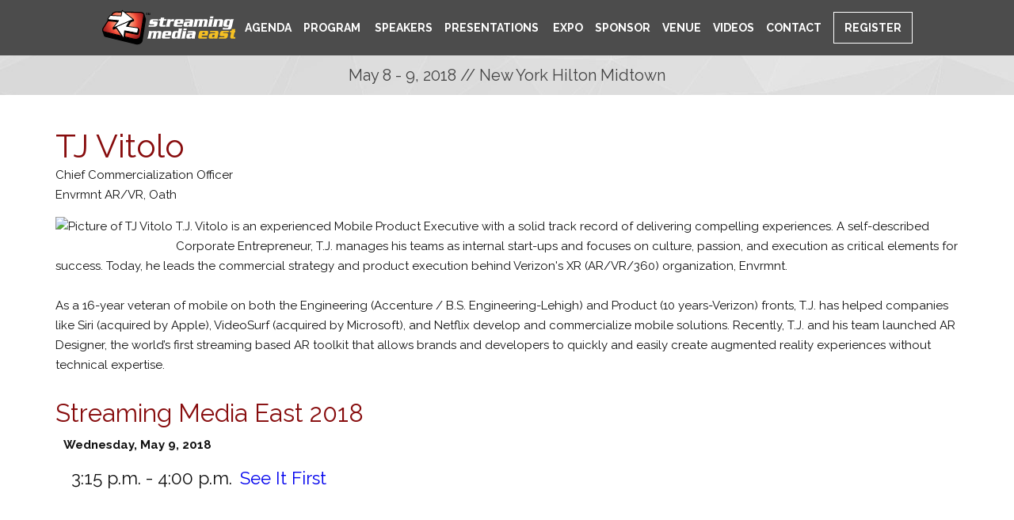

--- FILE ---
content_type: text/html; charset=utf-8
request_url: https://www.streamingmedia.com/conferences/East2018/307/TJ-Vitolo.aspx
body_size: 8479
content:



<!DOCTYPE html>

<html id="PageTemplateHtml" lang="en" itemscope="itemscope" xmlns="http://www.w3.org/1999/xhtml" xmlns:og="http://opengraphprotocol.org/schema/" xmlns:fb="http://ogp.me/ns/fb#" itemtype="http://schema.org/WebPage style=&quot;background: #fff;&quot;">
<head id="PageTemplateHead">
<!-- ** Start Meta **-->
<meta http-equiv="Content-Type" content="text/html; charset=utf-8" />
<meta http-equiv="content-language" content="en-US" />
<meta name="title" content="Streaming Media East 2018">
<link rel="canonical" href="https://www.streamingmedia.com/conferences/East2018/SpeakerPage.aspx"/>
<!-- ** End Meta ** -->

<!-- ** Start Open Graph Meta **-->
<meta property="og:title" content="Streaming Media East 2018"/>
<meta property="og:url" content="https://www.streamingmedia.com/conferences/East2018/SpeakerPage.aspx"/>
<meta property="og:image" content="http://itipix.com/Conference/SocialImages/2018/SME18_OG-Image.png"/>
<meta property="fb:admins" content="1448114697"/>
<meta property="fb:admins" content="1398034021"/>
<meta property="fb:app_id" content="119574181444909"/>
<!-- ** End Open Graph Meta ** -->

<!-- ** Start Meta **-->
<meta http-equiv="Content-Type" content="text/html; charset=utf-8" />
<meta http-equiv="content-language" content="en-US" />
<!-- ** End Meta ** -->

<!-- ** Start Open Graph Meta **-->
<meta property="fb:admins" content="1448114697"/>
<meta property="fb:admins" content="1398034021"/>
<meta property="fb:app_id" content="119574181444909"/>
<!-- ** End Open Graph Meta ** -->

 <meta itemprop="name" content="Streaming Media East 2018"/>
 <meta itemprop="url" content="https://www.streamingmedia.com/conferences/East2018/SpeakerPage.aspx"/>
 <meta name="keywords" content="web content management, content management, web experience management, customer engagement"/><meta name="viewport" content="width=device-width, height=device-height, initial-scale=1.0, user-scalable=0, minimum-scale=1.0, maximum-scale=1.0" /><meta name="theme-color" content="#333333" /><title>
	Streaming Media East 2018
</title><link href="//fonts.googleapis.com/css?family=Raleway:300,400,700" rel="stylesheet" /><link rel="stylesheet" href="//maxcdn.bootstrapcdn.com/font-awesome/4.5.0/css/font-awesome.min.css" />
    <link href="/2018-site-styles?v=UwaIpMXu-pHOm81RDFSnpsBkTwjlbS4FiiItVydptf81" rel="stylesheet"/>



    <script type="text/javascript" src="//ajax.googleapis.com/ajax/libs/jquery/3.2.1/jquery.min.js"></script>
    <script type="text/javascript" src="//ajax.googleapis.com/ajax/libs/jqueryui/1.12.1/jquery-ui.min.js"></script>
    <script src="//use.fontawesome.com/049c86d1a8.js"></script>
	<!-- Google tag (gtag.js) -->
<script async src="https://www.googletagmanager.com/gtag/js?id=G-97PEDY7QMK"></script>
<script>
  window.dataLayer = window.dataLayer || [];
  function gtag(){dataLayer.push(arguments);}
  gtag('js', new Date());

  gtag('config', 'G-97PEDY7QMK');
</script>

    <script type="text/javascript">
        window.r = function (elm, id, lnk) {
            elm.href = "http://conferences.infotoday.com/stats/sponsors/default.aspx?id=" + id + "&lnk=" + encodeURIComponent(lnk);
            return true;
        };
    </script>

    <!--[if lt IE 9]>
	<script src="//html5shiv.googlecode.com/svn/trunk/html5.js"></script>
<![endif]-->
    <script type="text/javascript">
        (function (i, s, o, g, r, a, m) {
            i['GoogleAnalyticsObject'] = r; i[r] = i[r] || function () {
                (i[r].q = i[r].q || []).push(arguments)
            }, i[r].l = 1 * new Date(); a = s.createElement(o),
                m = s.getElementsByTagName(o)[0]; a.async = 1; a.src = g; m.parentNode.insertBefore(a, m)
        })(window, document, 'script', 'https://www.google-analytics.com/analytics.js', 'ga');

        ga('create', 'UA-13073004-2', 'auto');
        ga('send', 'pageview');

    </script>
</head>
<body>
    <div id="bodyPanel" class="subpage">
	

        <div class="mobile_header">

            <ul>
                <li class="featured_link"><a href="/Conferences/east2018/register.aspx">Register</a></li>
                <li><a href="https://twitter.com/StrMediaShows"><i class="fa fa-twitter" aria-hidden="true"></i></a></li>
                <li><a href="https://www.facebook.com/StreamingMedia"><i class="fa fa-facebook" aria-hidden="true"></i></a></li>
                <li><a href="https://www.linkedin.com/groups?gid=2972181&trk=anetsrch_name&goback=.gdr_1271773303828_1"><i class="fa fa-linkedin" aria-hidden="true"></i></a></li>
            </ul>

            <button class="mobile_menu_btn">
                <span>toggle menu</span>
            </button>

        </div>
        <button class="mobile_menu_btn"><span>toggle menu</span></button>
        <nav class="mobile_menu">
<ul>
<li><a href="/Conferences/east2018/Default.aspx">&nbsp;Home</a></li>
<!--
<li><a href="/Conferences/East2018/Register.aspx">&nbsp;Register</a></li>
<li><a href="/Conferences/east2018/Pastevents-new.aspx">&nbsp;Past Events</a></li>
-->
<li><a href="/Conferences/east2018/agenda.aspx">&nbsp;Agenda</a></li>
<!--<li><a href="/Conferences/east2018/CallForSpeakers.aspx">Speak</a></li>-->
<li><a href="/Conferences/east2018/Program.aspx">&nbsp;Program</a></li>
<li><a href="/east2018/Speakers.aspx">&nbsp;Speakers</a></li>
<li><a href="/Conferences/east2018/Exhibition.aspx">&nbsp;Expo</a></li>
<!--
<li><a href="/Conferences/east2018/Speakers.aspx">&nbsp;Speakers</a></li>-->
<li><a href="/east2018/Presentations.aspx">&nbsp;Presentations</a></li>
<!--<li><a href="/Conferences/east2018/Showcase.aspx">&nbsp;Showcase</a></li>
-->
<li><a href="/Conferences/east2018/Sponsor.aspx">&nbsp;Sponsor</a></li>
<li><a href="/Conferences/east2018/venue.aspx">&nbsp;Venue</a></li>
<li><a href="https://www.youtube.com/streamingmediavideo/" target="blank">Videos</a></li>
<li><a href="/Conferences/east2018/Contact.aspx">&nbsp;Contact</a></li>
<!--
<li><a href="http://www.ContentDeliverySummit.com">&nbsp;Content Delivery Summit</a></li>
<li><a href="/Conferences/east2018/LiveStreamingSummit.aspx">&nbsp;Live Streaming Summit</a></li>
--> <!--<li><a href="/Conferences/east2018/workshops-new.aspx">Workshops</a></li>--></ul>
</nav><header class="show_menu"><nav class="main_menu" itemscope="itemscope" itemtype="http://schema.org/SiteNavigationElement">
<ul>
<li><a href="/Conferences/east2018/Default.aspx">&nbsp;Home</a></li>
<!--<li><a itemprop="url" href="/Conferences/east2018/workshops-new.aspx">Workshops</a></li>-->
<li><a itemprop="url" href="/Conferences/east2018/agenda.aspx">Agenda</a></li>
<!--<li><a itemprop="url" href="/Conferences/east2018/CallForSpeakers.aspx">Speak</a></li>-->
<li><a itemprop="url" href="/Conferences/east2018/Program.aspx">Program</a></li>
<li><a itemprop="url" href="/Conferences/east2018/Speakers.aspx">&nbsp;Speakers</a></li>
<li><a itemprop="url" href="/Conferences/east2018/Presentations.aspx">Presentations</a></li>
<!--<li><a itemprop="url" href="/Conferences/2018/Showcase.aspx">Showcase</a></li>
-->
<li><a itemprop="url" href="/Conferences/east2018/Exhibition.aspx">&nbsp;Expo</a></li>
<li><a itemprop="url" href="/Conferences/east2018/Sponsor.aspx">Sponsor</a></li>
<li><a itemprop="url" href="/Conferences/east2018/venue.aspx">Venue</a></li>
<li><a itemprop="url" href="https://www.youtube.com/streamingmediavideo/" target="blank">Videos</a></li>
<li><a itemprop="url" href="/Conferences/east2018/Contact.aspx">Contact</a></li>
<!--
<li><a itemprop="url" href="/Conferences/2018/Pastevents-new.aspx">&nbsp;Past Events</a></li>

<li><a itemprop="url" href="http://www.contentdeliverysummit.com/" target="_blank" rel="noopener"><img style="margin-top: 25px;" src="/Conferences/East2017/images/NEW_CDS_Logo_NoTag.png" /></a></li>
<li><a itemprop="url" href="/Conferences/East2018/LiveStreamingSummit.aspx"><img style="margin-top: 15px;" src="http://conferences.infotoday.com/images/Default_Conf.ashx?EntityType=8&amp;EntityID=11667" /></a></li>
-->
<li><a href="http://www.streamingmedia.com/conferences/East2018/register.aspx">Register</a></li>
</ul>
</nav></header>

        <div class="wrapper" itemscope="itemscope" itemtype="http://schema.org/BusinessEvent">





    <meta itemprop="name" content='Streaming Media East 2018'>
    <meta itemprop="url" content='https://www.streamingmedia.com/conferences/East2018/'>    
    <meta itemprop="startDate" content='2018-05-08'>
    <meta itemprop="endDate" content='2018-05-09'>
    <meta itemprop="description" content=''>
    <span itemprop="location" itemscope itemtype="http://schema.org/Place"> 
      <meta itemprop="url" content="http://www.hilton.com/en/hi/hotels/index.jhtml?ctyhocn=NYCNHHH">
      
      <meta itemprop="name" content='New York Hilton Midtown'>
      <span itemprop="address" itemscope itemtype="http://schema.org/PostalAddress">         
        <meta itemprop="streetAddress" content='1335 Avenue of the Americas'>
        <meta itemprop="addressLocality" content='New York'>        
        <meta itemprop="addressRegion" content='NY'>
        <meta itemprop="postalCode" content='10019'>      
        
      </span>
    </span>    




            <div class="theme">

                
                <div id="pnlBanner" class="banner_date_location">
		May 8 - 9, 2018 // New York Hilton Midtown
	</div>
                <span id="banner_brand">
                    <div></div>
                </span>
            </div>
        </div>
        
    <div class="primary_content">
<div id="speakerPage">
    <div style="float: right">
        
    </div>

    <h2 style="margin-bottom: 0; padding-bottom: 0;" itemprop="name">
        <span id="ctl00_lblSpeakerName" class="fn">TJ Vitolo</span></h2>

    <p style="margin-top: 0;">
        <span id="ctl00_lblSpeakerInfo">Chief Commercialization Officer<br/>Envrmnt AR/VR, Oath<br/></span>
    </p>

    <div style="margin-top: 5px;">
        
        <span id="ctl00_lblBio" style="line-height: 1.4"><p><img class="photo" alt="Picture of TJ Vitolo" itemprop="image" style="float:left; border-radius:5px; margin:0 4px 4px 0;" src="http://conferences.infotoday.com/images/Default_Conf.ashx?EntityType=8&EntityID=14685&max=100" />T.J. Vitolo is an experienced Mobile Product Executive with a solid track record of delivering compelling experiences. A self-described Corporate Entrepreneur, T.J. manages his teams as internal start-ups and focuses on culture, passion, and execution as critical elements for success. Today, he leads the commercial strategy and product execution behind Verizon's XR (AR/VR/360) organization, Envrmnt.<br /><br />As a 16-year veteran of mobile on both the Engineering (Accenture / B.S. Engineering-Lehigh) and Product (10 years-Verizon) fronts, T.J. has helped companies like Siri (acquired by Apple), VideoSurf (acquired by Microsoft), and Netflix develop and commercialize mobile solutions. Recently, T.J. and his team launched AR Designer, the world&rsquo;s first streaming based AR toolkit that allows brands and developers to quickly and easily create augmented reality experiences without technical expertise.</p></span>
    </div>

    <div style="clear: both; padding-top: 10px;">
        
                <div itemprop="performerIn" itemscope="itemscope" itemtype="http://schema.org/BusinessEvent">
                    <meta itemprop="url" content="https://www.streamingmedia.com/conferences/East2018/">
                    <h3 style="padding: 5px 0 0 0;" itemprop="name">Streaming Media East 2018</h3>
                    <div class="unorderedlist">

                        <ul style="list-style: none; padding: 0; margin: 10px 0 5px 10px">
                            
                                    
                                    <li style="font-weight: bolder; margin-left: 0;">Wednesday, May 9, 2018
                                        
                                                <ul style="list-style: none; padding: 0; margin: 10px 0 5px 10px">
                                                    
                                                            <li itemprop="subEvent" itemscope="itemscope" itemtype="http://schema.org/Event">
                                                                <meta itemprop="startDate" content="2018-05-09T03:15">
                                                                <meta itemprop="endDate" content="2018-05-09T04:00">

                                                                <span style="margin-right:4px;">3:15 p.m. - 4:00 p.m.</span>
                                                                <a itemprop="url" href="https://www.streamingmedia.com/conferences/East2018/program.aspx#11928"><span itemprop="name">See It First</span></a>
                                                            </li>
                                                        
                                                </ul>
                                            
                                    </li>
                                
                        </ul>
                    </div>
                </div>
            
    </div>
</div>
</div>




        <div class="sponsors">
        </div>
        <br />
        <br />
        <div class="sponsor_wrapper">
            
        <div class="sponsors">
            <h5>
                Platinum Sponsor</h5>
            <ul>
                
                        <li style="vertical-align: middle;">
                            <a href='http://www.ssimwave.com' target="_blank" title='SSIMWAVE Inc.' onMouseDown="return r (this,6984, 'http://www.ssimwave.com');"><div title="SSIMWAVE Inc." style="background-position:center;background-repeat: no-repeat; cursor: pointer; width:200px;height:40px;background-image:url(http://conferences.infotoday.com/images/Default_Conf.ashx?EntityType=8&max=200&EntityID=14019);">&#160;</div></a></li>
                    
            </ul>
        </div>
        <div class="clear"></div>
    
        <div class="sponsors">
            <h5>
                Gold Sponsors</h5>
            <ul>
                
                        <li style="vertical-align: middle;">
                            <a href='http://www.asperasoft.com' target="_blank" title='Aspera, an IBM Company' onMouseDown="return r (this,7105, 'http://www.asperasoft.com');"><div title="Aspera, an IBM Company" style="background-position:center;background-repeat: no-repeat; cursor: pointer; width:200px;height:134px;background-image:url(http://conferences.infotoday.com/images/Default_Conf.ashx?EntityType=8&max=200&EntityID=14222);">&#160;</div></a></li>
                    
                        <li style="vertical-align: middle;">
                            <a href='http://www.bitmovin.com' target="_blank" title='Bitmovin' onMouseDown="return r (this,7077, 'http://www.bitmovin.com');"><div title="Bitmovin" style="background-position:center;background-repeat: no-repeat; cursor: pointer; width:200px;height:134px;background-image:url(http://conferences.infotoday.com/images/Default_Conf.ashx?EntityType=8&max=200&EntityID=14158);">&#160;</div></a></li>
                    
                        <li style="vertical-align: middle;">
                            <a href='http://www.KnowledgeVision.com' target="_blank" title='KnowledgeVision' onMouseDown="return r (this,7200, 'http://www.KnowledgeVision.com');"><div title="KnowledgeVision" style="background-position:center;background-repeat: no-repeat; cursor: pointer; width:200px;height:134px;background-image:url(http://conferences.infotoday.com/images/Default_Conf.ashx?EntityType=8&max=200&EntityID=14576);">&#160;</div></a></li>
                    
                        <li style="vertical-align: middle;">
                            <a href='http://www.lightcast.com' target="_blank" title='Lightcast.com' onMouseDown="return r (this,6970, 'http://www.lightcast.com');"><div title="Lightcast.com" style="background-position:center;background-repeat: no-repeat; cursor: pointer; width:200px;height:134px;background-image:url(http://conferences.infotoday.com/images/Default_Conf.ashx?EntityType=8&max=200&EntityID=12693);">&#160;</div></a></li>
                    
                        <li style="vertical-align: middle;">
                            <a href='http://www.liveu.tv' target="_blank" title='LiveU' onMouseDown="return r (this,7087, 'http://www.liveu.tv');"><div title="LiveU" style="background-position:center;background-repeat: no-repeat; cursor: pointer; width:200px;height:134px;background-image:url(http://conferences.infotoday.com/images/Default_Conf.ashx?EntityType=8&max=200&EntityID=14160);">&#160;</div></a></li>
                    
                        <li style="vertical-align: middle;">
                            <a href='http://www.seachange.com' target="_blank" title='SeaChange International' onMouseDown="return r (this,7128, 'http://www.seachange.com');"><div title="SeaChange International" style="background-position:center;background-repeat: no-repeat; cursor: pointer; width:200px;height:134px;background-image:url(http://conferences.infotoday.com/images/Default_Conf.ashx?EntityType=8&max=200&EntityID=14712);">&#160;</div></a></li>
                    
                        <li style="vertical-align: middle;">
                            <a href='https://www.tek.com' target="_blank" title='Tektronix' onMouseDown="return r (this,7023, 'https://www.tek.com');"><div title="Tektronix" style="background-position:center;background-repeat: no-repeat; cursor: pointer; width:200px;height:134px;background-image:url(http://conferences.infotoday.com/images/Default_Conf.ashx?EntityType=8&max=200&EntityID=14064);">&#160;</div></a></li>
                    
                        <li style="vertical-align: middle;">
                            <a href='http://www.telestream.net' target="_blank" title='Telestream' onMouseDown="return r (this,7199, 'http://www.telestream.net');"><div title="Telestream" style="background-position:center;background-repeat: no-repeat; cursor: pointer; width:200px;height:134px;background-image:url(http://conferences.infotoday.com/images/Default_Conf.ashx?EntityType=8&max=200&EntityID=14579);">&#160;</div></a></li>
                    
                        <li style="vertical-align: middle;">
                            <a href='http://www.teradek.com' target="_blank" title='Teradek' onMouseDown="return r (this,6968, 'http://www.teradek.com');"><div title="Teradek" style="background-position:center;background-repeat: no-repeat; cursor: pointer; width:200px;height:134px;background-image:url(http://conferences.infotoday.com/images/Default_Conf.ashx?EntityType=8&max=200&EntityID=13394);">&#160;</div></a></li>
                    
                        <li style="vertical-align: middle;">
                            <a href='http://bit.ly/2sweFH3' target="_blank" title='THEO Technologies NV' onMouseDown="return r (this,7126, 'http://bit.ly/2sweFH3');"><div title="THEO Technologies NV" style="background-position:center;background-repeat: no-repeat; cursor: pointer; width:200px;height:134px;background-image:url(http://conferences.infotoday.com/images/Default_Conf.ashx?EntityType=8&max=200&EntityID=14241);">&#160;</div></a></li>
                    
                        <li style="vertical-align: middle;">
                            <a href='http://www.xilinx.com' target="_blank" title='Xilinx, Inc.' onMouseDown="return r (this,7014, 'http://www.xilinx.com');"><div title="Xilinx, Inc." style="background-position:center;background-repeat: no-repeat; cursor: pointer; width:200px;height:134px;background-image:url(http://conferences.infotoday.com/images/Default_Conf.ashx?EntityType=8&max=200&EntityID=14045);">&#160;</div></a></li>
                    
            </ul>
        </div>
        <div class="clear"></div>
    
        <div class="sponsors">
            <h5>
                Executive Sponsor</h5>
            <ul>
                
                        <li style="vertical-align: middle;">
                            <a href='https://cloud.google.com/' target="_blank" title='Google Cloud' onMouseDown="return r (this,7198, 'https://cloud.google.com/');"><div title="Google Cloud" style="background-position:center;background-repeat: no-repeat; cursor: pointer; width:200px;height:58px;background-image:url(http://conferences.infotoday.com/images/Default_Conf.ashx?EntityType=8&max=200&EntityID=14536);">&#160;</div></a></li>
                    
            </ul>
        </div>
        <div class="clear"></div>
    
        <div class="sponsors">
            <h5>
                Corporate Sponsors</h5>
            <ul>
                
                        <li style="vertical-align: middle;">
                            <a href='http://www.comcasttechnologysolutions.com' target="_blank" title='Comcast Technology Solutions' onMouseDown="return r (this,7218, 'http://www.comcasttechnologysolutions.com');"><div title="Comcast Technology Solutions" style="background-position:center;background-repeat: no-repeat; cursor: pointer; width:200px;height:109px;background-image:url(http://conferences.infotoday.com/images/Default_Conf.ashx?EntityType=8&max=200&EntityID=14617);">&#160;</div></a></li>
                    
                        <li style="vertical-align: middle;">
                            <a href='http://www.harmonicinc.com' target="_blank" title='Harmonic Inc.' onMouseDown="return r (this,7201, 'http://www.harmonicinc.com');"><div title="Harmonic Inc." style="background-position:center;background-repeat: no-repeat; cursor: pointer; width:200px;height:109px;background-image:url(http://conferences.infotoday.com/images/Default_Conf.ashx?EntityType=8&max=200&EntityID=13395);">&#160;</div></a></li>
                    
                        <li style="vertical-align: middle;">
                            <a href='http://www.verizonmedia.com' target="_blank" title='Verizon Media' onMouseDown="return r (this,7123, 'http://www.verizonmedia.com');"><div title="Verizon Media" style="background-position:center;background-repeat: no-repeat; cursor: pointer; width:200px;height:109px;background-image:url(http://conferences.infotoday.com/images/Default_Conf.ashx?EntityType=8&max=200&EntityID=14232);">&#160;</div></a></li>
                    
                        <li style="vertical-align: middle;">
                            <a href='http://www.wowza.com' target="_blank" title='Wowza' onMouseDown="return r (this,7034, 'http://www.wowza.com');"><div title="Wowza" style="background-position:center;background-repeat: no-repeat; cursor: pointer; width:200px;height:109px;background-image:url(http://conferences.infotoday.com/images/Default_Conf.ashx?EntityType=8&max=200&EntityID=12885);">&#160;</div></a></li>
                    
            </ul>
        </div>
        <div class="clear"></div>
    
        <div class="sponsors">
            <h5>
                Exhibit Hall Networking Reception Sponsor</h5>
            <ul>
                
                        <li style="vertical-align: middle;">
                            <a href='http://www.ssimwave.com' target="_blank" title='SSIMWAVE Inc.' onMouseDown="return r (this,6984, 'http://www.ssimwave.com');"><div title="SSIMWAVE Inc." style="background-position:center;background-repeat: no-repeat; cursor: pointer; width:200px;height:40px;background-image:url(http://conferences.infotoday.com/images/Default_Conf.ashx?EntityType=8&max=200&EntityID=14019);">&#160;</div></a></li>
                    
            </ul>
        </div>
        <div class="clear"></div>
    
        <div class="sponsors">
            <h5>
                Live Streaming Summit Platinum Sponsors</h5>
            <ul>
                
                        <li style="vertical-align: middle;">
                            <a href='http://www.asperasoft.com' target="_blank" title='Aspera, an IBM Company' onMouseDown="return r (this,7105, 'http://www.asperasoft.com');"><div title="Aspera, an IBM Company" style="background-position:center;background-repeat: no-repeat; cursor: pointer; width:200px;height:75px;background-image:url(http://conferences.infotoday.com/images/Default_Conf.ashx?EntityType=8&max=200&EntityID=14222);">&#160;</div></a></li>
                    
                        <li style="vertical-align: middle;">
                            <a href='http://www.comcasttechnologysolutions.com' target="_blank" title='Comcast Technology Solutions' onMouseDown="return r (this,7218, 'http://www.comcasttechnologysolutions.com');"><div title="Comcast Technology Solutions" style="background-position:center;background-repeat: no-repeat; cursor: pointer; width:200px;height:75px;background-image:url(http://conferences.infotoday.com/images/Default_Conf.ashx?EntityType=8&max=200&EntityID=14617);">&#160;</div></a></li>
                    
                        <li style="vertical-align: middle;">
                            <a href='http://www.switchboard.live' target="_blank" title='Switchboard Live' onMouseDown="return r (this,7220, 'http://www.switchboard.live');"><div title="Switchboard Live" style="background-position:center;background-repeat: no-repeat; cursor: pointer; width:200px;height:75px;background-image:url(http://conferences.infotoday.com/images/Default_Conf.ashx?EntityType=8&max=200&EntityID=14621);">&#160;</div></a></li>
                    
            </ul>
        </div>
        <div class="clear"></div>
    
        <div class="sponsors">
            <h5>
                Live Streaming Summit Gold Sponsor</h5>
            <ul>
                
                        <li style="vertical-align: middle;">
                            <a href='https://www.tek.com' target="_blank" title='Tektronix' onMouseDown="return r (this,7023, 'https://www.tek.com');"><div title="Tektronix" style="background-position:center;background-repeat: no-repeat; cursor: pointer; width:200px;height:40px;background-image:url(http://conferences.infotoday.com/images/Default_Conf.ashx?EntityType=8&max=200&EntityID=14064);">&#160;</div></a></li>
                    
            </ul>
        </div>
        <div class="clear"></div>
    
        <div class="sponsors">
            <h5>
                Video Marketing Power Summit Platinum Sponsor</h5>
            <ul>
                
                        <li style="vertical-align: middle;">
                            <div title="InspireVR" style="background-position:center;background-repeat: no-repeat; cursor: pointer; width:200px;height:200px;background-image:url(http://conferences.infotoday.com/images/Default_Conf.ashx?EntityType=8&max=200&EntityID=14643);">&#160;</div></li>
                    
            </ul>
        </div>
        <div class="clear"></div>
    
        <div class="sponsors">
            <h5>
                Wireless Internet Sponsor</h5>
            <ul>
                
                        <li style="vertical-align: middle;">
                            <a href='https://cloud.google.com/' target="_blank" title='Google Cloud' onMouseDown="return r (this,7198, 'https://cloud.google.com/');"><div title="Google Cloud" style="background-position:center;background-repeat: no-repeat; cursor: pointer; width:200px;height:58px;background-image:url(http://conferences.infotoday.com/images/Default_Conf.ashx?EntityType=8&max=200&EntityID=14536);">&#160;</div></a></li>
                    
            </ul>
        </div>
        <div class="clear"></div>
    
        <div class="sponsors">
            <h5>
                Streaming Partner</h5>
            <ul>
                
                        <li style="vertical-align: middle;">
                            <a href='http://www.mobeon.com/' target="_blank" title='Mobeon' onMouseDown="return r (this,7158, 'http://www.mobeon.com/');"><div title="Mobeon" style="background-position:center;background-repeat: no-repeat; cursor: pointer; width:120px;height:40px;background-image:url(http://conferences.infotoday.com/images/Default_Conf.ashx?EntityType=8&max=120&EntityID=13763);">&#160;</div></a></li>
                    
            </ul>
        </div>
        <div class="clear"></div>
    
        <div class="sponsors">
            <h5>
                On-Demand Video Partner</h5>
            <ul>
                
                        <li style="vertical-align: middle;">
                            <a href='http://www.brightcove.com' target="_blank" title='Brightcove' onMouseDown="return r (this,7227, 'http://www.brightcove.com');"><div title="Brightcove" style="background-position:center;background-repeat: no-repeat; cursor: pointer; width:120px;height:40px;background-image:url(http://conferences.infotoday.com/images/Default_Conf.ashx?EntityType=8&max=120&EntityID=13028);">&#160;</div></a></li>
                    
            </ul>
        </div>
        <div class="clear"></div>
    
        <div class="sponsors">
            <h5>
                Media Sponsors</h5>
            <ul>
                
                        <li style="vertical-align: middle;">
                            <a href='http://www.churchproduction.com/' target="_blank" title='Church Production' onMouseDown="return r (this,7089, 'http://www.churchproduction.com/');"><div title="Church Production" style="background-position:center;background-repeat: no-repeat; cursor: pointer; width:120px;height:96px;background-image:url(http://conferences.infotoday.com/images/Default_Conf.ashx?EntityType=8&max=120&EntityID=11637);">&#160;</div></a></li>
                    
                        <li style="vertical-align: middle;">
                            <a href='http://www.mocalliance.org/' target="_blank" title='MoCA' onMouseDown="return r (this,7038, 'http://www.mocalliance.org/');"><div title="MoCA" style="background-position:center;background-repeat: no-repeat; cursor: pointer; width:120px;height:96px;background-image:url(http://conferences.infotoday.com/images/Default_Conf.ashx?EntityType=8&max=120&EntityID=10418);">&#160;</div></a></li>
                    
                        <li style="vertical-align: middle;">
                            <a href='http://www.onlinevideo.net/' target="_blank" title='OnlineVideo.net' onMouseDown="return r (this,7037, 'http://www.onlinevideo.net/');"><div title="OnlineVideo.net" style="background-position:center;background-repeat: no-repeat; cursor: pointer; width:120px;height:96px;background-image:url(http://conferences.infotoday.com/images/Default_Conf.ashx?EntityType=8&max=120&EntityID=13711);">&#160;</div></a></li>
                    
                        <li style="vertical-align: middle;">
                            <a href='http://www.productionhub.com' target="_blank" title='ProductionHUB' onMouseDown="return r (this,7064, 'http://www.productionhub.com');"><div title="ProductionHUB" style="background-position:center;background-repeat: no-repeat; cursor: pointer; width:120px;height:96px;background-image:url(http://conferences.infotoday.com/images/Default_Conf.ashx?EntityType=8&max=120&EntityID=14077);">&#160;</div></a></li>
                    
                        <li style="vertical-align: middle;">
                            <a href='http://www.streamingmedia.com' target="_blank" title='Streaming Media Magazine' onMouseDown="return r (this,6990, 'http://www.streamingmedia.com');"><div title="Streaming Media Magazine" style="background-position:center;background-repeat: no-repeat; cursor: pointer; width:120px;height:96px;background-image:url(http://conferences.infotoday.com/images/Default_Conf.ashx?EntityType=8&max=120&EntityID=14228);">&#160;</div></a></li>
                    
                        <li style="vertical-align: middle;">
                            <a href='https://www.streamingmediaglobal.com/subscribe/' target="_blank" title='Streaming Media Magazine's European Edition' onMouseDown="return r (this,7039, 'https://www.streamingmediaglobal.com/subscribe/');"><div title="Streaming Media Magazine's European Edition" style="background-position:center;background-repeat: no-repeat; cursor: pointer; width:120px;height:96px;background-image:url(http://conferences.infotoday.com/images/Default_Conf.ashx?EntityType=8&max=120&EntityID=8519);">&#160;</div></a></li>
                    
                        <li style="vertical-align: middle;">
                            <a href='http://www.streamingmedia.com/producer/' target="_blank" title='Streaming Media Producer' onMouseDown="return r (this,7036, 'http://www.streamingmedia.com/producer/');"><div title="Streaming Media Producer" style="background-position:center;background-repeat: no-repeat; cursor: pointer; width:120px;height:96px;background-image:url(http://conferences.infotoday.com/images/Default_Conf.ashx?EntityType=8&max=120&EntityID=13713);">&#160;</div></a></li>
                    
                        <li style="vertical-align: middle;">
                            <a href='https://tfwm.us14.list-manage.com/subscribe?u=bc0bd8a7549a337152cc20e42&id=8d27b0f88f' target="_blank" title='Technologies for Worship Magazine' onMouseDown="return r (this,7069, 'https://tfwm.us14.list-manage.com/subscribe?u=bc0bd8a7549a337152cc20e42&id=8d27b0f88f');"><div title="Technologies for Worship Magazine" style="background-position:center;background-repeat: no-repeat; cursor: pointer; width:120px;height:96px;background-image:url(http://conferences.infotoday.com/images/Default_Conf.ashx?EntityType=8&max=120&EntityID=12346);">&#160;</div></a></li>
                    
            </ul>
        </div>
        <div class="clear"></div>
    
<script type="text/javascript">
    window.r = function (elm, id, lnk) {
        elm.href = "http://conferences.infotoday.com/stats/sponsors/default.aspx?id=" + id + "&lnk=" + encodeURIComponent(lnk);
        return true;
    };
</script>

        </div>

        <div class="ad_wrapper">
            <div class="secondary_content">
                <div id="ad_468x60" style="margin: 25px auto 10px auto; width: 468px; height: 60px;">
                </div>
            </div>
        </div>
        <div class="colocated">
<h5>Don't Miss These Special Events</h5>
<ul>
<li style="vertical-align: middle;"><a href="/Conferences/East2018/CDSummit.aspx" title="Content Delivery Summit"><img alt="Content Delivery Summit" style="border: 0; margin-top: 10px; border-width: 0px;" src="http://dzceab466r34n.cloudfront.net/images_nl/sw/CDS_2018_outlined.svg" width="150" caption="false" /></a></li>
<li style="vertical-align: middle;"><a href="/Conferences/East2018/LiveStreamingSummit.aspx" title="Live Streaming Summit"> <img alt="Live Streaming Summit" style="border: 0; margin-top: 10px;" src="/Conferences/images/2018/LSS-150x150.png" /></a></li>
<li style="vertical-align: middle;"><a href="/Conferences/East2018/StreamingMediaUni.aspx" title="Streaming Media University"> <img alt="Streaming Media University" style="border: 0; margin-top: 10px; max-height: 120px;" src="/Conferences/images/2018/SMUniversity_150x150.png " /></a></li>
<li style="vertical-align: middle;"><a href="/Conferences/East2018/VideoMarketingPowerSummit.aspx" title="Video Marketing Power Summit"> <img alt="Video Marketing Power Summit" style="border: 0; margin-top: 10px; max-height: 120px; border-width: 0px;" src="https://dzceab466r34n.cloudfront.net/images_nl/sw/5789_Video_Marketing_Power_Summit_FINAL4.svg" caption="false" width="150" height="58" /></a></li>
</ul>
</div>

        <footer>
            <div class="footer_block corp">
                <h4>Streaming Media East 2018</h4>
                <ul>
                    <li>Copyright &copy;  2026, <a href="https://informationtodayinc.com/" target="_blank">Information&nbsp;Today,&nbsp;Inc.</a></li>

                    <li><a href="//streamingmedia.com/Conferences/" target="_blank">Past & Upcoming Events</a></li>

                    <li><a href="//streamingmedia.com/" target="_blank">StreamingMedia.com</a></li>

                    <li><a href="http://www.infotoday.com/privacy.shtml" target="_blank">Privacy/Cookies Policy</a></li>
                </ul>
            </div>
            <div class="footer_block social">
                <h4>Stay Connected</h4>
                <ul>
                    <li><a title="Streaming Media East Conference on Twitter" target="_blank" href="https://twitter.com/StrMediaShows"><i class="fa fa-twitter"></i></a></li>
                    <li><a title="Streaming Media East Conference on LinkedIn" target="_blank" href="https://www.linkedin.com/groups?gid=2972181&trk=anetsrch_name&goback=.gdr_1271773303828_1"><i class="fa fa-linkedin"></i></a></li>
                    <li><a title="Streaming Media East Conference on Facebook" target="_blank" href="https://www.facebook.com/StreamingMedia"><i class="fa fa-facebook"></i></a></li>

                </ul>
<div style="clear:left;padding-top:7px;font-size:1.7em;font-weight:800;">#SMEast
</div>

            </div>
            <div class="footer_block email_updates">
                <h4>Get Email Updates</h4>
                <div class="email_signup">
                    <input type="text" id="txtSignupEmail" />
                    <input type="button" value="Go" id="btnEmailSubmit" />
                    <div id="EmailSubmitHolder"></div>
                </div>
            </div>
            <div class="footer_block subscribe">
                <h4>Subscribe</h4>
                <a href="https://informationtoday.omeda.com/strm/login.do" target="_blank" class="sub_logo"></a>
            </div>
        </footer>
    
</div>
</body>
<script src="/2018-js-scripts?v=dRsyhS8uuFRyDR1LwdLQqRAv4JVvxEA3H7VA6kUB8qU1"></script>

<script type="text/javascript">
    //******
    // email_Updates
    //******
    $(function () {
        "use strict";
        $("#btnEmailSubmit").click(function (event) {
            event.preventDefault();
            var txtSignupEmail = $("#txtSignupEmail").val();
            if (txtSignupEmail === "") return;

            $.ajax({
                type: "POST",
                url: "/Readers/Subscribe.asmx/AddSubscriber",
                contentType: "application/json; charset=utf-8",
                dataType: "json",
                data: "{ 'emailAddress': '" + txtSignupEmail + "'}",
                success: function () {
                    $("#EmailSubmitHolder").html("Successfully Subscribed");
                },
                error: function (response) {
                    $("#EmailSubmitHolder").html("<span style=\"color:red;\">" + response.responseJSON.Message + "</span>");
                }
            });
        });
    });
</script>
</html>


--- FILE ---
content_type: text/css; charset=utf-8
request_url: https://www.streamingmedia.com/2018-site-styles?v=UwaIpMXu-pHOm81RDFSnpsBkTwjlbS4FiiItVydptf81
body_size: 40813
content:
/* Minification failed. Returning unminified contents.
(2331,91034): run-time error CSS1030: Expected identifier, found '-'
(2331,91034): run-time error CSS1031: Expected selector, found '-'
(2331,91034): run-time error CSS1025: Expected comma or open brace, found '-'
(2561,101): run-time error CSS1031: Expected selector, found '/'
(2561,101): run-time error CSS1025: Expected comma or open brace, found '/'
(3322,2): run-time error CSS1031: Expected selector, found '/'
(3322,2): run-time error CSS1025: Expected comma or open brace, found '/'
 */
/*!
 *  Font Awesome v4.7.0 by @davegandy - http://fontawesome.io - @fontawesome
 *  License - http://fontawesome.io/license (Font: SIL OFL 1.1, CSS: MIT License)
 */
@import url('//use.fontawesome.com/releases/v4.7.0/css/font-awesome-css.min.css');
/* FONT PATH
 * -------------------------- */
@font-face {
  font-family: 'FontAwesome';
  src: url('//use.fontawesome.com/releases/v4.7.0/fonts/fontawesome-webfont.eot');
  src: url('//use.fontawesome.com/releases/v4.7.0/fonts/fontawesome-webfont.eot?#iefix') format('embedded-opentype'),
       url('//use.fontawesome.com/releases/v4.7.0/fonts/fontawesome-webfont.woff2') format('woff2'),
       url('//use.fontawesome.com/releases/v4.7.0/fonts/fontawesome-webfont.woff') format('woff'),
       url('//use.fontawesome.com/releases/v4.7.0/fonts/fontawesome-webfont.ttf') format('truetype'),
       url('//use.fontawesome.com/releases/v4.7.0/fonts/fontawesome-webfont.svg#fontawesomeregular') format('svg');
  font-weight: normal;
  font-style: normal;
}
/*
Embed code 049c86d1a8
*/

/* Exhibiting Sponsors Images */

.primary_content .booth-info {
    width: 260px;
    text-align: right;
    float: right;
    margin: 0;
    padding: 0;
    font-size: 13px;
}

.primary_content div.descriptionLogo {
    width: 200px;
    min-height: 75px;
    background-repeat: no-repeat;
    float: left;
    margin: 0 10px 4px 0;
    background-position: center;
    overflow: hidden;
    text-align: center;
    font-weight: bolder;
}

.primary_content .exhibitor {
    margin-bottom: 20px;
}

.primary_content h2.exhibitorLevel {
    margin-bottom: 15px;
}


/****************************************************************************************************/
/* footer */
/****************************************************************************************************/

footer {
    width: 100%;
    max-width: 1260px;
    margin: 0 auto;
    color: #666;
    padding: 60px 30px;
    font-size: 1.3em;
}

    footer a {
        color: #999;
        -webkit-transition: all .6s ease-in-out;
        -moz-transition: all .6s ease-in-out;
        -o-transition: all .6s ease-in-out;
        -ms-transition: all .6s ease-in-out;
        transition: all .6s ease-in-out;
    }

        footer a:hover {
            color: #9f2021;
            -webkit-transition: all .2s ease-in-out;
            -moz-transition: all .2s ease-in-out;
            -o-transition: all .2s ease-in-out;
            -ms-transition: all .2s ease-in-out;
            transition: all .2s ease-in-out;
        }

.footer_block {
    float: left;
    margin: 0 2.6% 60px 0;
    padding: 0 30px 0 0;
    border-right: solid 1px #eee;
    width: 23%;
    min-height: 140px;
}

    .footer_block:last-child {
        margin: 0 0 60px 0;
        border-right: none;
    }

footer ul li {
    padding: 10px 0 5px 0;
}

.social ul li {
    float: left;
    margin: 0 20px 0 0;
}

    .social ul li:last-child {
        margin: 0 0 0 0;
    }

    .social ul li a {
        font-size: 1.9em;
    }

.email_signup {
    margin: 15px 0 0 0;
}

    .email_signup input {
        width: 85%;
        float: left;
        font-size: 1.1em;
        padding: 3px 10px;
        color: #666;
        height: 40px;
        border: solid 1px #ddd;
    }

        .email_signup input[type=submit],
        .email_signup input[type=button] {
            display: block;
            background: #eee;
            float: left;
            height: 40px;
            line-height: 35px;
            border-top: solid 1px #ddd;
            ;
            border-right: solid 1px #ddd;
            border-bottom: solid 1px #ddd;
            border-left: none;
            color: #222;
            text-align: center;
            padding: 0;
            text-transform: uppercase;
            font-size: 0.8em;
            width: 15%;
            cursor: pointer;
        }

            .email_signup input[type=submit]:hover {
                background: #aaa;
                color: #fff;
            }

.sub_logo {
    display: block;
    margin: 15px 0 0 0;
    width: 200px;
    text-indent: -9999px;
    -webkit-filter: grayscale(100%);
    filter: grayscale(100%);
    opacity: 0.4;
    filter: alpha(opacity=40);
}

.sub_logo {
    height: 43px;
    background: url(/Conferences/images/2018/logo_sm_sub.svg) no-repeat;
    background-size: 200px 43px;
}

    .sub_logo:hover {
        -webkit-filter: grayscale(0%);
        filter: grayscale(0%);
        opacity: 1.0;
        filter: alpha(opacity=100);
        -webkit-transition: all .6s ease-in-out;
        -moz-transition: all .6s ease-in-out;
        -o-transition: all .6s ease-in-out;
        -ms-transition: all .6s ease-in-out;
        transition: all .6s ease-in-out;
    }

.form_home_signup {
	text-align:center;
}

.form_home_signup_inputs div {
	width:32%;
	float:left;
	clear:none;
	padding:0;
	display: inline-block;
	margin: 0 2% 0 0;
}

.form_home_signup_inputs div:last-child {
	margin:0;
}


.form_home_signup label {
	color:#870c0d;
	font-size:1.5em;
}

.form_home_signup input {
	height:40px;
	width:100%;
	border:none;
	padding:0 10px;
	font-size:1.3em;
}

input.form_home_signup_submit {
	clear:both;
	margin: 30px auto 0 auto;
	width:150px;
	cursor: pointer;
	background:#870c0d;
	color: #fff;
	border: solid 1px #fff;
	-webkit-transition:all .2s ease-in-out;
	-moz-transition:all .2s ease-in-out;
	-o-transition:all .2s ease-in-out;
	-ms-transition:all .2s ease-in-out;
	transition:all .2s ease-in-out;
}

input.form_home_signup_submit:hover{
	background:#fff;
	color: #870c0d;
	border: solid 1px #870c0d;
	-webkit-transition:all .2s ease-in-out;
	-moz-transition:all .2s ease-in-out;
	-o-transition:all .2s ease-in-out;
	-ms-transition:all .2s ease-in-out;
	transition:all .2s ease-in-out;
}
/** VARIABLES
===================================*/
/** RESET AND LAYOUT
===================================*/
.bx-wrapper {
  position: relative;
  margin-bottom: 60px;
  padding: 0;
  *zoom: 1;
  -ms-touch-action: pan-y;
  touch-action: pan-y;
}
.bx-wrapper img {
  max-width: 100%;
  display: block;
}
.bxslider {
  margin: 0;
  padding: 0;
}
ul.bxslider {
  list-style: none;
}
.bx-viewport {
  /* fix other elements on the page moving (in Chrome) */
  -webkit-transform: translateZ(0);
}
/** THEME
===================================*/
.bx-wrapper {
  -moz-box-shadow: 0 0 5px #ccc;
  -webkit-box-shadow: 0 0 5px #ccc;
  box-shadow: 0 0 5px #ccc;
  border: 5px solid #fff;
  background: #fff;
}
.bx-wrapper .bx-pager,
.bx-wrapper .bx-controls-auto {
  position: absolute;
  bottom: -30px;
  width: 100%;
}
/* LOADER */
.bx-wrapper .bx-loading {
  min-height: 50px;
  background: url('images/bx_loader.gif') center center no-repeat #ffffff;
  height: 100%;
  width: 100%;
  position: absolute;
  top: 0;
  left: 0;
  z-index: 2000;
}
/* PAGER */
.bx-wrapper .bx-pager {
  text-align: center;
  font-size: .85em;
  font-family: Arial;
  font-weight: bold;
  color: #666;
  padding-top: 20px;
}
.bx-wrapper .bx-pager.bx-default-pager a {
  background: #666;
  text-indent: -9999px;
  display: block;
  width: 10px;
  height: 10px;
  margin: 0 5px;
  outline: 0;
  -moz-border-radius: 5px;
  -webkit-border-radius: 5px;
  border-radius: 5px;
}
.bx-wrapper .bx-pager.bx-default-pager a:hover,
.bx-wrapper .bx-pager.bx-default-pager a.active,
.bx-wrapper .bx-pager.bx-default-pager a:focus {
  background: #000;
}
.bx-wrapper .bx-pager-item,
.bx-wrapper .bx-controls-auto .bx-controls-auto-item {
  display: inline-block;
  vertical-align: bottom;
  *zoom: 1;
  *display: inline;
}
.bx-wrapper .bx-pager-item {
  font-size: 0;
  line-height: 0;
}
/* DIRECTION CONTROLS (NEXT / PREV) */
    .bx-wrapper .bx-prev {
        left: 10px;
        background: url('/Conferences/images/2018/controls.png') no-repeat 0 -32px;
    }
.bx-wrapper .bx-prev:hover,
.bx-wrapper .bx-prev:focus {
  background-position: 0 0;
}
    .bx-wrapper .bx-next {
        right: 10px;
        background: url('/Conferences/images/2018/controls.png') no-repeat -43px -32px;
    }
.bx-wrapper .bx-next:hover,
.bx-wrapper .bx-next:focus {
  background-position: -43px 0;
}
.bx-wrapper .bx-controls-direction a {
  position: absolute;
  top: 50%;
  margin-top: -16px;
  outline: 0;
  width: 32px;
  height: 32px;
  text-indent: -9999px;
  z-index: 9999;
}
.bx-wrapper .bx-controls-direction a.disabled {
  display: none;
}
/* AUTO CONTROLS (START / STOP) */
.bx-wrapper .bx-controls-auto {
  text-align: center;
}
    .bx-wrapper .bx-controls-auto .bx-start {
        display: block;
        text-indent: -9999px;
        width: 10px;
        height: 11px;
        outline: 0;
        background: url('/Conferences/images/2018/controls.png') -86px -11px no-repeat;
        margin: 0 3px;
    }
.bx-wrapper .bx-controls-auto .bx-start:hover,
.bx-wrapper .bx-controls-auto .bx-start.active,
.bx-wrapper .bx-controls-auto .bx-start:focus {
  background-position: -86px 0;
}
    .bx-wrapper .bx-controls-auto .bx-stop {
        display: block;
        text-indent: -9999px;
        width: 9px;
        height: 11px;
        outline: 0;
        background: url('/Conferences/images/2018/controls.png') -86px -44px no-repeat;
        margin: 0 3px;
    }
.bx-wrapper .bx-controls-auto .bx-stop:hover,
.bx-wrapper .bx-controls-auto .bx-stop.active,
.bx-wrapper .bx-controls-auto .bx-stop:focus {
  background-position: -86px -33px;
}
/* PAGER WITH AUTO-CONTROLS HYBRID LAYOUT */
.bx-wrapper .bx-controls.bx-has-controls-auto.bx-has-pager .bx-pager {
  text-align: left;
  width: 80%;
}
.bx-wrapper .bx-controls.bx-has-controls-auto.bx-has-pager .bx-controls-auto {
  right: 0;
  width: 35px;
}
/* IMAGE CAPTIONS */
.bx-wrapper .bx-caption {
  position: absolute;
  bottom: 0;
  left: 0;
  background: #666;
  background: rgba(80, 80, 80, 0.75);
  width: 100%;
}
.bx-wrapper .bx-caption span {
  color: #fff;
  font-family: Arial;
  display: block;
  font-size: .85em;
  padding: 10px;
}

/*
        ___          ___          ___          ___      ___                   ___          ___     
       /\  \        /\  \        /\  \        /\  \    /\  \        ___      /\__\        /\  \    
      /::\  \      /::\  \      /::\  \      /::\  \   \:\  \      /\  \    /:/  /       /::\  \   
     /:/\:\  \    /:/\:\  \    /:/\:\  \    /:/\:\  \   \:\  \     \:\  \  /:/  /       /:/\:\  \  
    /:/  \:\  \  /::\~\:\  \  /::\~\:\  \  /::\~\:\  \  /::\  \    /::\__\/:/__/  ___  /::\~\:\  \ 
   /:/__/ \:\__\/:/\:\ \:\__\/:/\:\ \:\__\/:/\:\ \:\__\/:/\:\__\__/:/\/__/|:|  | /\__\/:/\:\ \:\__\
   \:\  \  \/__/\/_|::\/:/  /\:\~\:\ \/__/\/__\:\/:/  /:/  \/__/\/:/  /   |:|  |/:/  /\:\~\:\ \/__/
    \:\  \         |:|::/  /  \:\ \:\__\       \::/  /:/  /    \::/__/    |:|__/:/  /  \:\ \:\__\  
     \:\  \        |:|\/__/    \:\ \/__/       /:/  /\/__/      \:\__\     \::::/__/    \:\ \/__/  
      \:\__\       |:|  |       \:\__\        /:/  /             \/__/      ~~~~         \:\__\    
       \___/        \|__|    ___ \/__/    ___ \/__/   ___  ___                            \/__/    
       /\__\       ___      /\__\        /\  \       /\__\/\  \                                    
      /:/  /      /\  \    /::|  |      /::\  \     /:/  /::\  \                                   
     /:/__/       \:\  \  /:|:|  |     /:/\:\  \   /:/  /:/\:\  \                                  
    /::\__\____   /::\__\/:/|:|  |__  /:/  \:\__\ /:/  /::\~\:\  \                                 
   /:/\:::::\__\_/:/\/__/:/ |:| /\__\/:/__/ \:|__/:/__/:/\:\ \:\__\                                
   \/_|:|~~|~ /\/:/  /  \/__|:|/:/  /\:\  \ /:/  |:\  \:\~\:\ \/__/                                
      |:|  |  \::/__/       |:/:/  /  \:\  /:/  / \:\  \:\ \:\__\                                  
      |:|  |   \:\__\       |::/  /    \:\/:/  /   \:\  \:\ \/__/                                  
      |:|  |    \/__/       /:/  /      \::/__/     \:\__\:\__\                                    
       \|__|                \/__/        ~~          \/__/\/__/                                    
*/


/****************************************************************************************************/


/* recommended CSS reset, based on work by Eric Meyer - http://meyerweb.co */


/****************************************************************************************************/

html,
body,
div,
span,
applet,
object,
iframe,
h1,
h2,
h3,
h4,
h5,
h6,
p,
blockquote,
pre,
a,
abbr,
acronym,
address,
big,
cite,
code,
del,
dfn,
em,
font,
img,
ins,
kbd,
q,
s,
samp,
small,
strike,
strong,
sub,
sup,
tt,
var,
dl,
dt,
dd,
ol,
ul,
li,
fieldset,
form,
label,
legend,
table,
caption,
tbody,
tfoot,
thead,
tr,
th,
td {
    margin: 0;
    padding: 0;
    border: 0;
    outline: 0;
    font-weight: inherit;
    font-style: inherit;
    font-size: 100%;
    font-family: inherit;
    vertical-align: baseline;
}

:focus {
    outline: none;
}

img {
    max-width: 100%;
}

table {
    border-collapse: separate;
    border-spacing: 0;
}

caption,
td {
    text-align: left;
    font-weight: normal;
}

blockquote:before,
blockquote:after,
q:before,
q:after {
    content: "";
}

blockquote,
q {
    quotes: "" "";
}


/****************************************************************************************************/


/* more resets */


/****************************************************************************************************/

* {
    margin: 0;
    padding: 0;
}

*,
:after,
:before {
    -moz-box-sizing: border-box;
    -webkit-box-sizing: border-box;
    box-sizing: border-box;
}

a {
    text-decoration: none;
}

a:hover {
    cursor: pointer;
}

ul {
    list-style: none;
    list-style-type: none;
}

em {
    font-style: italic;
}

strong {
    font-weight: 700;
}

.mobile_hidden {
    display: none;
}


/****************************************************************************************************/


/* css3 animations */


/****************************************************************************************************/

@keyframes bounce {
    0%,
    20%,
    60%,
    100% {
        -webkit-transform: translateY(0);
        transform: translateY(0);
    }
    40% {
        -webkit-transform: translateY(-10px);
        transform: translateY(-10px);
    }
    80% {
        -webkit-transform: translateY(-5px);
        transform: translateY(-5px);
    }
}


/****************************************************************************************************/


/* structure */


/****************************************************************************************************/

body,
html {
    height: 100%;
    -webkit-overflow-scrolling: touch;
    -webkit-font-smoothing: antialiased;
}

body {
    font-size: 62.5%;
    font-family: 'Raleway', sans-serif;
}


/****************************************************************************************************/


/* fonts text typography */


/****************************************************************************************************/

h2 {
    font-size: 4.1em;
    color: #870c0d;
}

h3 {
    text-transform: capitalize;
    font-size: 3.1em;
    color: #870c0d;
}

h4 {
    text-transform: uppercase;
    font-style: italic;
    font-size: 1.2em;
}

h5 {
    font-size: 2.5em;
    color: #870c0d;
    text-align: center;
    margin: 0 0 30px 0;
}

.sponsors h4 {
    text-align: center;
}

p {
    font-weight: 400;
    font-size: 1.5em;
    line-height: 1.7;
    margin: 1em 0;
}

a[name] {
    padding-top: 120px;
    margin-top: -120px;
}

.primary_content2 {
    width: 100%;
    max-width: 1200px;
    margin: 0 auto;
    color: #333;
    padding: 40px 30px;
    background: #fff;
}


/****************************************************************************************************/


/* header */


/****************************************************************************************************/

header {
    width: 100%;
    height: 70px;
    background: rgba(0, 0, 0, 0.7);
    position: fixed;
    z-index: 9999;
    margin: -100px 0 0 0;
    -webkit-transition: all .5s ease-in-out;
    -moz-transition: all .5s ease-in-out;
    -o-transition: all .5s ease-in-out;
    -ms-transition: all .5s ease-in-out;
    transition: all .5s ease-in-out;
}


/****************************************************************************************************/


/* homepage < theme */


/****************************************************************************************************/

.theme {
    width: 100%;
    max-height: 670px;
    overflow: hidden;
    position: relative;
}


/*
.gradient {
	background-color:rgba(0,0,0,0.3);
    width: 100%;
    height: 100%;
}
*/

.gradient {
    background-color: rgba(62, 126, 138, 0.5);
    width: 100%;
    height: 100%;
    padding: 27px 0 0 0;
}

.theme video {
    width: 100%;
    height: auto;
    position: absolute;
    z-index: -99;
    top: 0;
    left: 0;
}

.theme_no_video {
    display: none;
}

.theme_content {
    max-width: 830px;
    width: 100%;
    margin: 0 auto;
    text-align: center;
    padding: 130px 0 60px 0;
}

.theme_content .logo {
    max-width: 680px;
    margin: 0 auto;
    height: auto;
    width: 100%;
}

.theme_content .tagline {
    color: #fff;
    font-size: 2.3em;
    font-style: italic;
    text-transform: uppercase;
    font-weight: 700;
    margin: 15px 0 0 0;
}

.theme_content .date_location {
    color: #fff;
    font-size: 4.5em;
    padding: 15px 0;
    border-top: solid 1px #fff;
    border-bottom: solid 1px #fff;
    text-transform: uppercase;
    margin: 30px 0;
}

.date_location span {
    font-size: 0.8em;
}

.theme_content .register_btn {
    width: 240px;
    height: 70px;
    margin: 0 auto;
}

.theme_content .register_btn a {
    color: #fff;
    font-size: 1.7em;
    text-transform: uppercase;
    font-weight: 700;
    line-height: 70px;
    display: block;
    width: 240px;
    height: 70px;
    border: solid 1px #fff;
    background: rgba(0, 0, 0, 0.4);
    -webkit-transition: all .5s ease-in-out;
    -moz-transition: all .5s ease-in-out;
    -o-transition: all .5s ease-in-out;
    -ms-transition: all .5s ease-in-out;
    transition: all .5s ease-in-out;
}

.theme_content .register_btn a:hover {
    background: #9f2021;
    border: solid 1px #9f2021;
    color: #fff;
    -webkit-transition: all .5s ease-in-out;
    -moz-transition: all .5s ease-in-out;
    -o-transition: all .5s ease-in-out;
    -ms-transition: all .5s ease-in-out;
    transition: all .5s ease-in-out;
}


/****************************************************************************************************/


/* homepage */


/****************************************************************************************************/

.primary_content {
    width: 100%;
    max-width: 1200px;
    margin: 0 auto;
    color: #111;
    padding: 60px 30px;
    background: #fff;
}


/****************************************************************************************************/


/* homepage < slider */


/****************************************************************************************************/

.division_slider {
    clear: both;
    margin: 0 auto;
}

.division_wrap {
    height: 130px;
    display: table;
    margin: 0;
}

.division_wrap div {
    width: 100%;
    height: 100%;
    display: table-cell;
    vertical-align: middle;
    padding: 0 30px;
}

.division_wrap img {
    display: block;
    max-height: 130px;
    width: auto;
    margin: 0 auto;
}


/****************************************************************************************************/


/* homepage < slider overrides */


/****************************************************************************************************/

.bx-wrapper {
    -moz-box-shadow: none !important;
    -webkit-box-shadow: none !important;
    box-shadow: none !important;
    border: none !important;
    left: 0 !important;
    background: none !important;
    border-bottom: solid 1px #eee;
    margin: 0 auto;
    padding: 0 0 30px 0;
}

.bx-wrapper .bx-pager,
.bx-wrapper .bx-controls-auto {
    bottom: 15px;
}

.bx-wrapper .bx-pager.bx-default-pager a {
    background: #eee;
    margin: 5px;
}

.bx-wrapper .bx-pager.bx-default-pager a:hover,
.bx-wrapper .bx-pager.bx-default-pager a.active {
    background: #b7b7b7;
}


/****************************************************************************************************/


/* homepage < about intro */


/****************************************************************************************************/

.intro_media {
    width: 45%;
    position: relative;
}

.intro_media.left {
    float: left;
    margin: 0 60px 30px 0;
}

.intro_media.right {
    float: right;
    margin: 0 0 53px 60px;
}

.intro_media img {
    width: 100%;
    height: auto;
}

.intro_video {
    position: relative;
    padding-bottom: 56.25%;
    padding-top: 25px;
    height: 0;
    overflow: hidden;
    margin: 15px 0 0 0;
}

.intro_media:after {
    content: "";
    width: 100%;
    height: 38px;
    background: url(/Conferences/images/2018/video_drop_shadow.png) no-repeat;
    background-size: contain;
    position: absolute;
}

.intro_video iframe {
    position: absolute;
    top: 0;
    left: 0;
    width: 100%;
    height: 100%;
}

.intro_img {
    width: 45%;
}
.intro_img.left {
    float: left;
    margin: 0 60px 30px 0;
}
.intro_img.right {
    float: right;
    margin: 0 0 30px 60px;
}
.intro_img img {
    width: 100%;
    height: auto;
}
/****************************************************************************************************/


/* homepage < slider < speakers */


/****************************************************************************************************/

.speakers {
    background: url(/Conferences/images/2018/bg_alt.jpg) no-repeat;
    background-size: cover;
}

.speakers h5 {
    margin: 0 auto 30px auto;
    padding: 30px 0 0 0;
    color: #fff;
}

.speaker_headshots {
    text-align: center;
}

.speaker_headshots img {
    border-radius: 50%;
    /*
	-webkit-filter: grayscale(1);
	-webkit-filter: grayscale(100%);
	filter: gray;
	filter: grayscale(100%);
	*/
}

.spk_name {
    font-size: 1.7em;
    color: #fff;
    font-weight: 400;
}

.spk_comp {
    color: #f1f1f1;
    font-style: italic;
    font-size: 0.7em;
    font-weight: 700;
}

.spk_title {
    font-size: 1.1em;
    color: #f1f1f1;
}


/****************************************************************************************************/


/* homepage < highlights */


/****************************************************************************************************/

.highlight_wrapper {
    width: 100%;
    background: url(/Conferences/images/2018/bg_poly.jpg) no-repeat;
    background-size: cover;
    float: left;
}

.highlights {
    width: 100%;
    max-width: 1000px;
    margin: 30px auto 0 auto;
    padding: 0 30px;
}

.highlights div,
.who_attend div {
    width: 100%;
    padding: 30px;
}

.highlights div.icon {
    float: left;
    width: 130px;
    text-align: center;
    margin: 0 60px 60px 0;
    padding: 0;
}

.highlights div.icon i.fa {
    font-size: 5em;
    color: #870c0d;
    width: 130px;
    height: 130px;
    line-height: 130px;
    border-radius: 150px;
    border: solid 1px #870c0d;
}


/****************************************************************************************************/


/* homepage < who attend */


/****************************************************************************************************/

.who_attend {
    background: url(/Conferences/images/2018/bg_alt.jpg) no-repeat;
    background-size: cover;
    width: 100%;
    padding: 30px 0;
    color: #fff;
    float: left;
}

.who_attend h3 {
    color: #fff;
}

.who_attend div {
    width: 100%;
    max-width: 1000px;
    margin: 30px auto 0 auto;
    padding: 0 30px;
}

.who_attend ul {
    float: left;
    padding: 0 0 30px 0;
}

.who_attend li {
    font-size: 1.5em;
    float: left;
    width: 45%;
    padding: 15px 15px 0 15px;
    margin: 0 0 0 5%;
}

.who_attend a:visited {
    text-decoration: none;
    cursor: pointer;
    color: #fff;
}

.who_attend a {
    text-decoration: none;
    cursor: pointer;
    color: #fff;
}

.who_attend li:before {
    font-family: 'FontAwesome';
    content: '\f00c';
    margin: 0 5px 0 -30px;
    padding: 0 10px 0 0;
    color: #fff;
}


/****************************************************************************************************/


/* homepage < tracks */


/****************************************************************************************************/

.tracks {
    width: 100%;
    clear: both;
    float: left;
}

.tracks_wrap {
    text-align: center;
    display: -ms-flexbox;
    display: flex;
    -ms-flex-pack: center;
    justify-content: center;
    -ms-flex: 1 0 auto;
    flex: 1 0 auto;
    -ms-flex-wrap: wrap;
    flex-wrap: wrap;
}

.tracks h3 {
    color: #870c0d;
    width: 100%;
    margin: 0 auto;
    padding: 60px 0;
    text-align: center;
    background: url(/Conferences/images/2018/bg_poly.jpg) no-repeat;
    background-size: cover;
}

.track {
    -ms-flex-preferred-size: 50%;
    flex-basis: 50%;
    display: -ms-flexbox;
    display: flex;
    -ms-flex-direction: column;
    flex-direction: column;
    position: relative;
    z-index: 99;
}

a.track_link {
    background-color: rgba(255, 255, 255, 0.9);
    cursor: pointer;
    position: absolute;
    z-index: -99;
    top: 0;
    bottom: 0;
    left: 0;
    right: 0;
    -webkit-transition: all .2s ease-in-out;
    -moz-transition: all .2s ease-in-out;
    -o-transition: all .2s ease-in-out;
    -ms-transition: all .2s ease-in-out;
    transition: all .2s ease-in-out;
}

.track:hover a.track_link {
    top: 45px;
    bottom: 45px;
    left: 45px;
    right: 45px;
    -webkit-transition: all .2s ease-in-out;
    -moz-transition: all .2s ease-in-out;
    -o-transition: all .2s ease-in-out;
    -ms-transition: all .2s ease-in-out;
    transition: all .2s ease-in-out;
}

.track_info {
    padding: 75px;
}

.track img {
    max-width: 75%;
    height: auto;
    max-height: 120px;
}

.track .img2 {
    max-width: 100%;
    height: auto;
    max-height: 130px;
}

.track .img_Discovery {
    max-width: 150%;
    height: auto;
    max-height: 140px;
}

.track p {
    margin: 30px 0 0 0;
}

.btn {
    font-size: 1.5em;
    font-weight: 700;
    line-height: 50px;
    height: 50px;
    text-align: center;
    width: 200px;
    cursor: pointer;
    position: relative;
    margin: 30px auto 0 auto;
    text-indent: -50px;
    -webkit-transition: all .2s ease-in-out;
    -moz-transition: all .2s ease-in-out;
    -o-transition: all .2s ease-in-out;
    -ms-transition: all .2s ease-in-out;
    transition: all .2s ease-in-out;
    border: solid 1px #9f2021;
    color: #9f2021;
}

.btn span {
    display: inline-block;
    width: 50px;
    height: 48px;
    line-height: 48px;
    background: #870c0d;
    position: absolute;
    color: #fff;
    right: 0;
    text-indent: 0;
    -webkit-transition: all .2s ease-in-out;
    -moz-transition: all .2s ease-in-out;
    -o-transition: all .2s ease-in-out;
    -ms-transition: all .2s ease-in-out;
    transition: all .2s ease-in-out;
}

.btn span .fa {
    line-height: 50px;
}

.track:hover .btn i {
    animation: bounce 0.7s;
}

.track:hover .btn {
    background: #9f2021;
    color: #fff;
    -webkit-transition: all .2s ease-in-out;
    -moz-transition: all .2s ease-in-out;
    -o-transition: all .2s ease-in-out;
    -ms-transition: all .2s ease-in-out;
    transition: all .2s ease-in-out;
}

.track:hover .btn span {
    background: #9f2021;
    -webkit-transition: all .2s ease-in-out;
    -moz-transition: all .2s ease-in-out;
    -o-transition: all .2s ease-in-out;
    -ms-transition: all .2s ease-in-out;
    transition: all .2s ease-in-out;
}

.track_sme {
    background: url(/Conferences/images/2018/bg_track_sme.jpg) no-repeat center center;
    background-size: cover;
}

.track_cds {
    background: url(/Conferences/images/2018/bg_track_cds.jpg) no-repeat center center;
    background-size: cover;
}

.track_lss {
    background: url(/Conferences/images/2018/bg_track_lss.jpg) no-repeat center center;
    background-size: cover;
}

.track_smu {
    background: url(/Conferences/images/2018/bg_track_smu.jpg) no-repeat center center;
    background-size: cover;
}


/****************************************************************************************************/


/* homepage < testimonials */


/****************************************************************************************************/

.testimonials {
    background: url(/Conferences/images/2018/bg_alt.jpg) no-repeat;
    background-size: cover;
    width: 100%;
    padding: 30px 0 0 0;
    color: #fff;
    float: left;
}

.testimonial {
    width: 100%;
    max-width: 1000px;
    margin: 30px auto 0 auto;
    padding: 0 30px;
    clear: both;
}

.testimonial img {
    float: left;
    width: 150px;
    height: 150px;
    border-radius: 50%;
    border: solid 3px #fff;
    margin: 0 30px 60px 0;
}

.testimonial_name {
    font-size: 1.7em;
    color: #fff;
    font-weight: 400;
}


/****************************************************************************************************/


/* homepage < sponsors */


/****************************************************************************************************/

.sponsor_wrapper {
    margin: 60px 0;
    float: left;
    clear: both;
    width: 100%;
}

.sponsors {
    margin: 30px 0 0 0;
    color: #666;
}

.sponsors ul {
    text-align: center
}

.sponsors ul li {
    display: inline-block;
    margin: 15px;
}

.sponsors ul li {
    min-width: 120px;
    min-height: 60px;
    background: #ffffff;
    /*background:#f1f1f1;*/
}


/****************************************************************************************************/


/* subpage */


/****************************************************************************************************/

.subpage {
    width: 100%;
    /*background: url(/Conferences/images/2018/bg_subpage.jpg) no-repeat fixed top center; */
    background-size: cover;
}

.subpage .main_menu li:first-child {
    width: 169px;
    height: 120px;
    margin: -9px 12px 0 0;
    background: url(/Conferences/images/2018/logo_menu.svg) no-repeat;
    background-size: 172px 87px;
    line-height: normal;
}

.subpage .main_menu li:first-child a {
    width: 190px;
    height: 50px;
    text-indent: -9999px;
    display: block;
}

.subpage .banner_date_location {
    top: 70px;
    position: fixed;
    background: url(/Conferences/images/2018/bg_poly.jpg) center center;
    opacity: 1.0;
    width: 100%;
    height: 50px;
    line-height: 50px;
    text-align: center;
    font-size: 2em;
    color: #444;
    -webkit-transition: all .7s ease-in-out;
    -moz-transition: all .7s ease-in-out;
    -o-transition: all .7s ease-in-out;
    -ms-transition: all .7s ease-in-out;
    transition: all .7s ease-in-out;
    z-index: 99;
}

.subpage .banner_date_location.scroll {
    top: -70px;
    -webkit-transition: all .3s ease-in-out;
    -moz-transition: all .3s ease-in-out;
    -o-transition: all .3s ease-in-out;
    -ms-transition: all .3s ease-in-out;
    transition: all .3s ease-in-out;
}

.subpage .primary_content {
    background: none;
    padding: 160px 30px 0 30px;
}

.subpage .secondary_content {
    background: none;
}

.unorderedlist ul {
    margin: 0 0 10px 25px;
    font-weight: 400;
    font-size: 1.5em;
    line-height: 1.7;
    list-style-type: disc;
}

.unorderedlist ul li ul {
    margin: 0 0 10px 25px;
    font-weight: 400;
    font-size: 1.5em;
    line-height: 1.7;
    list-style-type: disc;
}

.unorderedlist2 ul {
    margin: 0 0 10px 25px;
    font-weight: 400;
    font-size: 1.5em;
    line-height: 1.7;
    margin: 1em 0;
    list-style-type: none;
}

.unorderedlist2 ul li ul {
    margin: 0 0 10px 25px;
    font-weight: 400;
    font-size: 1.5em;
    line-height: 1.7;
    margin: 1em 0;
    list-style-type: none;
    ;
}


/****************************************************************************************************/


/* subpage overrides */


/****************************************************************************************************/

.subpage_conference_info {
    background: url(images/bg_poly.jpg) center center;
    background-size: cover;
    width: 100%;
    margin: 70px auto 0 auto;
    display: inline-block;
    text-align: center;
    border-bottom: solid 1px #ccc;
    padding: 15px;
}

.subpage_conference_info .theme_content {
    max-width: 400px;
    padding: 100px 0 30px 0;
}

.subpage_conference_info .date_location {
    font-size: 2em;
    color: #444;
}

.sub_page .primary_content {
    max-width: 1200px;
    width: 100%;
    padding: 30px;
}

.sub_page .primary_content {
    text-align: center;
}

.sub_page_agenda {
    max-width: 1600px !important;
    width: 100% !important;
}


/****************************************************************************************************************************/


/* Co-located events    */


/**********************************************************************************************************************/

.colocated {
    margin: 90px 0px;
    float: left;
    clear: both;
    width: 100%;
}

.colocated ul {
    text-align: center
}

.colocated ul li {
    display: inline-block;
    margin: 10px 40px 10px 20px;
}

.colocated ul li {
    min-width: 120px;
    min-height: 60px;
    background: #ffffff;
}

.colocated h5 {
    font-size: 2.5em;
    color: #870c0d;
    text-align: center;
    margin-bottom: auto;
}


/****************************************************************************************************/


/* other screens */


/****************************************************************************************************/

@media screen and (max-width:1160px) {
    .theme_content {
        padding: 100px 0 30px 0;
    }
}

@media screen and (max-width:1070px) {
    .theme_content .logo {
        max-width: 500px;
    }
    .theme_content .tagline {
        font-size: 1.8em;
        margin: 5px 0 0 0;
    }
    .theme_content .date_location {
        font-size: 3.1em;
        padding: 10px 0;
        margin: 25px auto 30px auto;
    }
    .subpage_conference_info .date_location {
        font-size: 2em;
        margin: 0 0 0 0;
    }
}

@media screen and (max-width:1030px) {
    .social ul li a {
        font-size: 1.4em;
    }
    .session {
        padding: 15px;
    }
}

@media screen and (max-width:970px) {
    .main_menu ul li {
        margin: 0 15px 0 0;
    }
}

@media screen and (max-width:950px) {
    .main_menu ul li {
        margin: 0 14px 0 0;
    }
    .main_menu ul li a {
        font-size: 1.3em;
    }
    .subpage .main_menu li:last-child {
        width: 80px;
        height: 40px;
        margin: 15px 0 0 0;
        background: #9f2021;
        line-height: normal;
    }
    .subpage .main_menu li:last-child a {
        color: #fff;
        line-height: 40px;
        width: 80px;
        height: 40px;
        text-align: center;
    }
    footer {
        max-width: 700px;
        margin: 0 auto;
    }
    .footer_block {
        float: left;
        margin: 0 2.6% 30px 0;
        padding: 0 30px 0 0;
        border-right: none;
        width: 46%;
        min-height: 140px;
    }
    .footer_block:nth-child(2),
    .footer_block:nth-child(4) {
        text-align: right;
        padding: 0 0 0 0;
    }
    .footer_block:nth-child(2) ul {
        float: right;
    }
    .sub_logo {
        float: right;
    }
}

@media screen and (max-width:920px) {
    .main_menu ul li {
        margin: 0 10px 0 0;
    }
    .main_menu ul li a {
        font-size: 1.2em;
    }
}

@media screen and (max-width:870px) {
    header,
    .list_grid_toggle {
        display: none;
    }
    .mobile_header,
    .mobile_menu_btn {
        display: block;
    }
    .theme_content {
        padding: 30px 0 30px 0;
    }
    .subpage_conference_info {
        margin: 50px auto 0px auto;
    }
}

@media screen and (max-width:830px) {
    h2 {
        font-size: 3.7em;
    }
    p {
        font-size: 1.5em;
        margin: 0.9em 0;
    }
    .highlights {
        float: left;
    }
    .highlights div {
        width: 100%;
        margin: 0 0 30px 0;
        display: block;
        float: left;
        text-align: left;
    }
    .highlights div:last-child {
        margin: 0 0 30px 0;
    }
    .track:hover a.track_link {
        top: 15px;
        bottom: 15px;
        left: 15px;
        right: 15px;
    }
    .track_info {
        padding: 45px;
    }
    .subpage .banner_date_location {
        top: 50px;
    }
}

@media screen and (max-width:760px) {
    .theme_video {
        display: none;
    }
    .theme {
        max-height: none;
    }
    .theme_content {
        padding: 90px 0 60px 0;
    }
    .theme_no_video {
        display: block;
        background: url(/Conferences/images/2018/theme_no_video.jpg) top left no-repeat;
        background-size: cover;
        min-height: 670px;
        position: absolute;
        z-index: -99;
        top: 0;
        left: 0;
        height: 100%;
        width: 100%;
    }
    .sub_page .primary_content {
        padding: 100px 10px 60px 10px;
    }
    .session_time {
        font-size: 1.3em;
        padding: 10px;
    }
    .session {
        margin: 0 0 0 70px;
    }
}

@media screen and (max-width:630px) {
    .theme_content .logo {
        width: 80%;
    }
    .mobile_hidden {
        display: inline;
    }
    .intro_media {
        float: none;
        margin: 0 auto 15px auto;
        width: 100%;
    }
    h3 {
        font-size: 2.7em;
        margin: 0 0 0 0;
    }
    .highlight_wrapper {
        background: url(images/bg_poly_mobile.jpg) no-repeat;
        background-size: cover;
    }
    .highlights div {
        text-align: center;
    }
    .highlights div.icon {
        float: left;
        width: 100%;
        margin: 0 0 30px 0;
    }
    .who_attend li {
        width: 95%;
    }
    .track {
        -ms-flex-preferred-size: 100%;
        flex-basis: 100%;
    }
    .testimonial {
        text-align: center;
    }
    .testimonial img {
        float: none;
        clear: both;
        display: inline-block;
        margin: 0 auto;
    }
    .footer_block {
        float: left;
        clear: both;
        margin: 15px auto 0 auto;
        padding: 15px 0 0 0;
        border-top: solid 1px #eee;
        width: 100%;
        min-height: inherit;
        text-align: center;
    }
    .footer_block:nth-child(2),
    .footer_block:nth-child(4) {
        text-align: center;
        padding: 15px 0 0 0;
    }
    .footer_block:nth-child(2) ul {
        float: none;
        margin: 0 auto;
        width: 165px;
    }
    .email_updates {
        padding: 15px 0 30px 0;
    }
    .sub_logo {
        float: none;
        margin: 10px auto 15px auto;
    }
}

@media screen and (max-width:400px) {
    .theme_content .tagline {
        font-size: 1.6em;
        margin: 5px 0 0 0;
    }
    .subpage .banner_date_location {
        font-size: 1.6em;
    }
}


/****************************************************************************************************/
/* navigation menu */
/****************************************************************************************************/

.show_menu {
	margin:0 0 0 0;
	-webkit-transition:all .5s ease-in-out;
    -moz-transition:all .5s ease-in-out;
    -o-transition:all .5s ease-in-out;
    -ms-transition:all .5s ease-in-out;
    transition:all .5s ease-in-out;
}

.main_menu {
	float:right;
    position:relative;
    left:-50%;
    text-align:left;
}

.main_menu ul {
    list-style:none;
    position:relative;
    left:50%;
}

.main_menu ul li {
	float:left;
	position:relative;
	margin:0 15px 0 0;
	line-height:70px;
}

.main_menu ul li a {
    float:left;    
    text-align:center;
    white-space:nowrap;
	color:#fff;
	text-transform:uppercase;
	font-size:1.4em;
	font-weight:700;
	-webkit-transition:all .5s ease-in-out;
    -moz-transition:all .5s ease-in-out;
    -o-transition:all .5s ease-in-out;
    -ms-transition:all .5s ease-in-out;
    transition:all .5s ease-in-out;
}

.main_menu ul li a:hover {
	color:#9f2021;
	-webkit-transition:all .2s ease-in-out;
    -moz-transition:all .2s ease-in-out;
    -o-transition:all .2s ease-in-out;
    -ms-transition:all .2s ease-in-out;
    transition:all .2s ease-in-out;
}

.main_menu li:last-child {
	width:100px;
	height:40px;
	margin:15px 0 0 0;
	line-height:normal;	
}

.main_menu li:last-child a {
	color:#fff;
	line-height:38px;
	width:100px;
	height:40px;
	text-align:center;	
	border:solid 1px #fff;
}

.main_menu li:last-child a:hover {
	background:#9f2021;
	border:solid 1px #9f2021;
	color:#fff;
}

.logo_icon {
	max-width:170px;
	padding:12px 0 0 0;
	cursor:pointer;
}

.logo_icon img {
	width:100%;
	height:auto;
}

/****************************************************************************************************/
/* mobile navigation menu */
/****************************************************************************************************/

.mobile_header {
	background:rgba(68,68,68,1);
	height:50px;
	position:fixed;
	width:100%;
	float:left;
	z-index:99999;
	display:none;
}

.mobile_header ul li {
	float:left;
	text-align:center;
	font-size:1.7em;
	text-transform:uppercase;
}

.mobile_header ul li a {
	display:block;
	height:50px;
	line-height:50px;
	color:#fff;
	padding:0 10px;
	border-right:solid 1px #666;
}

.mobile_header .featured_link {	
	background:#870c0d;
}

.mobile_header .featured_link a {	
	padding:0 15px;
}

.mobile_menu, .mobile_menu_btn {
	display:none;
}

.mobile_menu_btn {
	position:fixed;
	z-index:99999;
	overflow:hidden;
	width:40px;
	height:40px;
	font-size:0;
	right:7px;
	top:5px;
	text-indent:-9999px;
	cursor:pointer;
	border:none;
	background:rgba(68,68,68,0.9);
}

.mobile_menu_btn:focus {
	outline: none;
}

.mobile_menu_btn span {
	display:block;
	position:absolute;
	top:18px;
	left:4px;
	right:4px;
	height:2px;
	background:#fff;
}

.mobile_menu_btn span:before,
.mobile_menu_btn span:after {
	position:absolute;
	display:block;
	left:0;
	width:100%;
	height:2px;
	background:#fff;
	content: "";
}

.mobile_menu_btn span:before {
  top: -10px;
}

.mobile_menu_btn span:after {
  bottom: -10px;
}

.mobile_open span {
  background: none;
}

.mobile_open span::before {
  top: 0;
  transform: rotate(45deg);
}

.mobile_open span::after {
  bottom: 0;
  transform: rotate(-45deg);
}

.show_mobile_menu {
	display:block;
}

.mobile_menu {
	width:100%;
    position:fixed;
    top:50px;
    height:100%;
    background:#333;
    opacity:0.9;
    filter:alpha(opacity=90);
    color:#fff;
    font-size:1.3em;
    text-transform:uppercase;
    padding:10px;
    z-index:9999;
    overflow:scroll;
	
}

.mobile_menu ul li a {
    float:left;  
	clear:left;  
	display:block;
	width:75%;
    text-align:left;
    white-space:nowrap;
	color:#fff;
	text-transform:uppercase;
	font-size:1.4em;
	font-weight:400;
	margin:5px 0;
	padding:5px 0 15px 0;
	border-bottom:solid 1px #eee;
	-webkit-transition:all .5s ease-in-out;
    -moz-transition:all .5s ease-in-out;
    -o-transition:all .5s ease-in-out;
    -ms-transition:all .5s ease-in-out;
    transition:all .5s ease-in-out;
}

.mobile_menu ul li a:hover {
	color:#9f2021;
	-webkit-transition:all .2s ease-in-out;
    -moz-transition:all .2s ease-in-out;
    -o-transition:all .2s ease-in-out;
    -ms-transition:all .2s ease-in-out;
    transition:all .2s ease-in-out;
}


@media screen and (max-width:870px) {
	.mobile_header, .mobile_menu_btn {
	display:block;
}
}
.modal-backdrop {
    position: fixed;
    top: 0;
    right: 0;
    bottom: 0;
    left: 0;
    z-index: 2000;
    background-color: #000000;
}

.modal-backdrop.fade {
    opacity: 0;
}

.modal-backdrop,
.modal-backdrop.fade.in {
    opacity: 0.5;
    filter: alpha(opacity=50);
}

.modal-Header {
    background-color: #000;
    color: #ffffff;
    padding: 2px;
    text-align: center;
    font-weight: bolder;
    height: 24px;
    border-top-left-radius: 3px;
    border-top-right-radius: 3px;
}

#modal-LargeEditor {
    border: 1px #cccccc solid;
    position: fixed;
    background-color: #ffffff;
    width: 750px;
    height: 460px;
    top: 45%;
    left: 50%;
    margin-left: -350px;
    margin-top: -225px;
    overflow: hidden;
    z-index: 12000;
    border-radius: 5px;
}

#modal-LargeEditor .modalContent {
    width: 740px;
    height: 370px;
    overflow: auto;
    padding: 5px;
    /*background-color:#cecece;*/
}

#modal-LargeEditor .buttons {
    width: 750px;
    height: 45px;
    padding: 4px 10px;
    text-align: center;
}

#modal-LargeEditor .buttons input {
    padding: 4px;
    margin: 4px auto;
    cursor: pointer;
}

#modal-LargeEditor .advertisements {
    width: 750px;
    height: 0;
    padding: 0;
    margin: 0 auto;
    text-align: center;
}

#modal-LargeEditor .Session_Title {
		font-size:1.3em;
}

#modal-LargeEditor .clsPresentationTitle {
		font-size:1.2em;
		padding: 0 0 3px 0;
}


#modal-MediumEditor {
    display: none;
    border: 1px #cccccc solid;
    position: fixed;
    background-color: #ffffff;
    width: 700px;
    /*
    height: 350px;
    */
    top: 50%;
    left: 40%;
    margin-left: -200px;
    margin-top: -200px;
    overflow: hidden;
    z-index: 10041;
    border-radius: 5px;
}

#modal-MediumEditor .modalContent {
    /*
    
    width: 690px;
    height: 280px;
    */
    overflow: auto;
    padding: 5px;
}

#modal-MediumEditor .buttons {
    /*
    width: 680px;
    height: 10px;
    */
    padding: 15px 5px;
    text-align: center;
}

#modal-SmallEditor {
    border: 1px #cccccc solid;
    position: fixed;
    background-color: #ffffff;
    width: 400px;
    height: 200px;
    top: 50%;
    left: 50%;
    margin-left: -200px;
    margin-top: -200px;
    overflow: hidden;
    z-index: 2000;
    border-radius: 5px;
}

#modal-SmallEditor .modalContent {
    width: 390px;
    height: 147px;
    overflow: auto;
}

#modal-SmallEditor .buttons {
    width: 390px;
    height: 30px;
    text-align: center;
}

#modal-SmallEditor .buttons input {
    padding: 0 4px;
    cursor: pointer;
}

.modalContent {
    background-color: #ffffff;
    font-family: Verdana;
		font-size: 1.1em;
}

.modalContent .clsSessionTime {
    font-size: 1.5em;
    font-family: inherit;
    font-weight: 400;
    line-height: 1.6;
}

.modalContent .clsPresenter {
    font-family: inherit;
    font-size: 1.5em;
    font-weight: 400;
    line-height: 1.6;
}

.modalContent p {
    font-size: 1.2em;
		line-height: 1.4;
}

.modal-Header {
    font-family: inherit;
    font-size: 1.4em;
    font-weight: 400;
    line-height: 1.5;
}

.clsModalSpeakerTitle {
    margin: 0;
}
/* VimeoPlayer - v2.62.8 - 2017-09-05 */
@charset "UTF-8";.player,.player .card--contentInfo .card-image{-webkit-user-select:none;-moz-user-select:none;-ms-user-select:none}.player,.player::after{position:relative;overflow:hidden}.player .cloaked,.player::after{visibility:hidden}.player,.player .captions>span{text-rendering:optimizeLegibility;color:#fff}.player .controls.trailer,.player .outro-content--link,.player .overlay-cell{-webkit-box-orient:vertical;-webkit-box-direction:normal}@-webkit-keyframes buffer{100%{-webkit-transform:translateX(-10px);transform:translateX(-10px)}}@keyframes buffer{100%{-webkit-transform:translateX(-10px);transform:translateX(-10px)}}@-moz-keyframes bufferLeft{0%{left:0}100%{left:-10px}}@-webkit-keyframes throb{0%,100%{background-color:#555}50%{background-color:#444}}@keyframes throb{0%,100%{background-color:#555}50%{background-color:#444}}@-webkit-keyframes wiggle{0%{-webkit-transform:translateY(10px);transform:translateY(10px)}20%{-webkit-transform:translateY(0);transform:translateY(0)}40%,80%{-webkit-transform:translateX(8px);transform:translateX(8px)}60%{-webkit-transform:translateX(-8px);transform:translateX(-8px)}100%{-webkit-transform:translateX(0);transform:translateX(0)}}@keyframes wiggle{0%{-webkit-transform:translateY(10px);transform:translateY(10px)}20%{-webkit-transform:translateY(0);transform:translateY(0)}40%,80%{-webkit-transform:translateX(8px);transform:translateX(8px)}60%{-webkit-transform:translateX(-8px);transform:translateX(-8px)}100%{-webkit-transform:translateX(0);transform:translateX(0)}}@-webkit-keyframes pulse{50%{-webkit-transform:scale(.9);transform:scale(.9)}}@keyframes pulse{50%{-webkit-transform:scale(.9);transform:scale(.9)}}:-webkit-full-screen-ancestor>:not(:-webkit-full-screen-ancestor):not(:-webkit-full-screen){display:none!important}:-moz-full-screen-ancestor>:not(:-moz-full-screen-ancestor):not(:-moz-full-screen){display:none!important}:-ms-fullscreen-ancestor>:not(:-ms-fullscreen-ancestor):not(:-ms-fullscreen){display:none!important}:fullscreen-ancestor>:not(:fullscreen-ancestor):not(:fullscreen){display:none!important}body:not(.showfocus) .player button,body:not(.showfocus) .player li,body:not(.showfocus) .player span,body:not(.showfocus) .player svg{outline:0!important}.player{width:100%;height:100%;margin:0;padding:0;-webkit-font-smoothing:auto;line-height:normal;border-collapse:separate;user-select:none}.player .captions,.player .stats-debug{-moz-user-select:text;-ms-user-select:text}.player,.player h1,.player h2{font-family:"Helvetica Neue",Helvetica,Arial!important;font-size:10px}.player,.player *,.player ::after,.player ::before{box-sizing:border-box;-webkit-tap-highlight-color:transparent}.player::after{content:"normal";display:block;height:0;width:0}.player .hidden,.player .only-in-fullscreen{display:none!important}.player .player-alert,.player .target{width:100%;position:absolute;top:0;left:0}.player.scrubbing *{cursor:-webkit-grabbing!important;cursor:grabbing!important}.player.loading .controls-wrapper,.player.loading .video-wrapper{opacity:0}.player:hover .controls.controls-outro{opacity:1}.player button{cursor:pointer;font-size:1em}.player button,.player input,.player textarea{-webkit-appearance:none;-moz-appearance:none;appearance:none;border:0;padding:0;margin:0;font-family:"Helvetica Neue",Helvetica,Arial}.player a:active,.player button:active,.player button:not(:focus){outline:0}.player img{border:0}.player a{text-decoration:none}.player .invisible{opacity:0}.player .rounded-box{background:rgba(23,35,34,.75);border-radius:.5em}.player .fill{fill:#fff}.player .toggle.off .fill{fill:#666}.player .toggle.off .stroke{stroke:#666}.player .stroke{stroke:#fff;fill:none}.js-player-fullscreen:-webkit-full-screen .only-in-fullscreen{display:block!important}.js-player-fullscreen:-moz-full-screen .only-in-fullscreen{display:block!important}.js-player-fullscreen:-ms-fullscreen .only-in-fullscreen{display:block!important}.js-player-fullscreen:fullscreen .only-in-fullscreen{display:block!important}.player .player-inner{position:absolute;top:0;left:0;bottom:0;right:0}.player .target{height:100%;z-index:3}.player .controls-wrapper,.player .video-wrapper{opacity:1;-webkit-transition:opacity 125ms ease-out;transition:opacity 125ms ease-out}.player.player-cursor-hide{cursor:none}.player.grabbable{cursor:move;cursor:-webkit-grab;cursor:grab}.player.grabbing{cursor:move;cursor:-webkit-grabbing;cursor:grabbing}.player .player-alert{background:rgba(23,35,34,.75);text-align:center;z-index:18;padding:0 50px;-webkit-transform:translateY(-100%);transform:translateY(-100%);opacity:0;-webkit-transition:opacity .1s,-webkit-transform .1s linear;transition:opacity .1s,-webkit-transform .1s linear;transition:transform .1s linear,opacity .1s;transition:transform .1s linear,opacity .1s,-webkit-transform .1s linear;min-height:40px;display:-webkit-box;display:-webkit-flex;display:-ms-flexbox;display:flex;-webkit-box-align:center;-webkit-align-items:center;-ms-flex-align:center;align-items:center;-webkit-box-pack:center;-webkit-justify-content:center;-ms-flex-pack:center;justify-content:center}.player .player-alert h3{margin:0;color:#fff;font-size:1.2em}.player .player-alert.in{opacity:1;-webkit-transition:opacity .1s,-webkit-transform .1s cubic-bezier(0,1.14,.57,1.21);transition:opacity .1s,-webkit-transform .1s cubic-bezier(0,1.14,.57,1.21);transition:transform .1s cubic-bezier(0,1.14,.57,1.21),opacity .1s;transition:transform .1s cubic-bezier(0,1.14,.57,1.21),opacity .1s,-webkit-transform .1s cubic-bezier(0,1.14,.57,1.21);-webkit-transform:translateY(0);transform:translateY(0);-webkit-animation-name:bounce;animation-name:bounce;-webkit-animation-delay:.1s;animation-delay:.1s;-webkit-animation-duration:.5s;animation-duration:.5s;-webkit-animation-fill-mode:forwards;animation-fill-mode:forwards}.player .player-alert.leaving{-webkit-animation-fill-mode:none;animation-fill-mode:none;-webkit-transition:opacity .2s linear,-webkit-transform .2s linear;transition:opacity .2s linear,-webkit-transform .2s linear;transition:transform .2s linear,opacity .2s linear;transition:transform .2s linear,opacity .2s linear,-webkit-transform .2s linear}.player .player-alert .close{position:absolute;right:0;background:0 0;margin:0;padding:0;top:0;height:100%}.player .player-alert .close .icon-close{width:1.125em;height:1.125em;margin:.9375em}.player .player-alert .close:active{-webkit-transform:translateY(1px);transform:translateY(1px)}.player .player-alert .warning-icon{fill:#e53e4f;width:15px;height:15px;position:relative;top:3px;margin-right:2px}.player .player-alert-button-link{padding:5px 0;background:0 0;font-weight:700}.player .player-alert-round{z-index:2;display:-webkit-box;display:-webkit-flex;display:-ms-flexbox;display:flex;opacity:0;position:absolute;top:0;left:0;width:100%;height:100%;-webkit-box-pack:center;-webkit-justify-content:center;-ms-flex-pack:center;justify-content:center;padding-top:10px}.player .player-alert-round.in{visibility:visible;opacity:1}.player .player-alert-round.leaving{opacity:0}.player .player-alert-round--threesixty{-webkit-transition:opacity .5s ease-in-out;transition:opacity .5s ease-in-out}.player .player-alert-round--top{-webkit-box-align:start;-webkit-align-items:flex-start;-ms-flex-align:start;align-items:flex-start}.player .player-alert-round--top.player-alert-bumpdown{top:45px}.player .player-alert-round--mid{-webkit-box-align:center;-webkit-align-items:center;-ms-flex-align:center;align-items:center}.player .player-alert-mid-inner{color:#fff;font-size:14px;z-index:2;background:rgba(23,35,34,.75);padding:.75em 2em;border-radius:3px}.player .compass-wrapper{opacity:0;display:block;width:40px;height:40px;z-index:7;cursor:pointer;-webkit-transition:opacity .2s ease-in-out,fill .2s ease-in-out;transition:opacity .2s ease-in-out,fill .2s ease-in-out;position:absolute;top:49%;right:1em}.player .controls,.player .intro-wrap{display:-webkit-box;display:-webkit-flex;display:-ms-flexbox}.player .compass-wrapper .compass-background{fill:rgba(23,35,34,.75)}.player .compass-wrapper .compass-ring{stroke:#fff}.player .compass-wrapper .compass-centercircle,.player .compass-wrapper .compass-dimple,.player .compass-wrapper .compass-slice{fill:#fff}.player .compass-wrapper .compass-line{stroke:#ccc;stroke-width:1;fill:none}.player .compass-wrapper.in{opacity:1}.player .compass-wrapper.fade{opacity:.35}.player .compass-wrapper.leaving{opacity:0}.player .compass-wrapper:hover{opacity:1!important}.player .compass-wrapper:hover .compass-background{fill:rgba(0,0,0,.8)}.player .compass-wrapper.align-bottom{top:auto;bottom:50px}.player .intro-wrap{background:rgba(23,35,34,.75);border-radius:5px;position:relative;display:flex;-webkit-box-align:center;-webkit-align-items:center;-ms-flex-align:center;align-items:center;-webkit-box-pack:center;-webkit-justify-content:center;-ms-flex-pack:center;justify-content:center;-webkit-transition:opacity .2s ease-in-out;transition:opacity .2s ease-in-out;max-width:250px}.player .intro-wrap.text-only{border-radius:3px;font-size:14px;padding:.8571428571em .9285714286em}.player .intro-wrap .key-wrapper{text-align:center;margin-bottom:.5em}.player .intro-wrap .key-row{text-align:center}.player .intro-wrap .key{border:1px solid #fff;border-radius:2px;display:inline-block;width:30px;height:30px;text-align:center;font-size:16px;margin:.2em;position:relative}.player .intro-wrap .arrow{position:absolute;left:50%;top:50%;-webkit-transform:translate(-50%,-50%);transform:translate(-50%,-50%)}.player .intro-wrap .arrow::before{box-sizing:border-box;content:"";display:block;width:8px;height:8px;border-right:2px solid #fff;border-top:2px solid #fff;border-color:#fff;-webkit-transition:all .2s ease-in-out;transition:all .2s ease-in-out;position:relative}.player .intro-wrap .arrow.arrow-top::before{-webkit-transform:rotate(-45deg);transform:rotate(-45deg);top:2px}.player .intro-wrap .arrow.arrow-right::before{-webkit-transform:rotate(45deg);transform:rotate(45deg);left:-2px}.player .intro-wrap .arrow.arrow-down::before{-webkit-transform:rotate(135deg);transform:rotate(135deg);top:-2px}.player .intro-wrap .arrow.arrow-left::before{-webkit-transform:rotate(-135deg);transform:rotate(-135deg);left:2px}.player.no-fullscreen-api-support.no-playbar .captions.with-controls,.player.no-fullscreen-support.no-playbar .captions.with-controls{-webkit-transform:translateY(-32px);transform:translateY(-32px)}.js-player-fullscreen:not(:-webkit-full-screen) .player.no-playbar .captions.with-controls,.player:not(:-webkit-full-screen).no-playbar .captions.with-controls{-webkit-transform:translateY(-32px);transform:translateY(-32px)}.js-player-fullscreen:not(:-moz-full-screen) .player.no-playbar .captions.with-controls,.player:not(:-moz-full-screen).no-playbar .captions.with-controls{transform:translateY(-32px)}.js-player-fullscreen:not(:-ms-fullscreen) .player.no-playbar .captions.with-controls,.player:not(:-ms-fullscreen).no-playbar .captions.with-controls{transform:translateY(-32px)}.js-player-fullscreen:not(:fullscreen) .player.no-playbar .captions.with-controls,.player:not(:fullscreen).no-playbar .captions.with-controls{-webkit-transform:translateY(-32px);transform:translateY(-32px)}.player .captions{text-align:center;position:absolute;z-index:4;bottom:0;left:0;right:0;padding:0 10px 10px;-webkit-user-select:text;user-select:text;-webkit-transform:translateY(0);transform:translateY(0);-webkit-transition:-webkit-transform 250ms ease-out .2s;transition:-webkit-transform 250ms ease-out .2s;transition:transform 250ms ease-out .2s;transition:transform 250ms ease-out .2s,-webkit-transform 250ms ease-out .2s}.player .captions.with-controls{-webkit-transform:translateY(-50px);transform:translateY(-50px);-webkit-transition:-webkit-transform 150ms ease;transition:-webkit-transform 150ms ease;transition:transform 150ms ease;transition:transform 150ms ease,-webkit-transform 150ms ease}.player .captions>span{display:inline-block;background:rgba(23,35,34,.75);border-radius:5px;padding:.4em .5em .5em;margin:10px 0 0;font-weight:700;line-height:1.2;-webkit-font-smoothing:antialiased}.player .captions .bar{font-style:normal}.js-player-fullscreen:-webkit-full-screen .captions{padding:1.5%;font-size:10px!important}.js-player-fullscreen:-moz-full-screen .captions{padding:1.5%;font-size:10px!important}.js-player-fullscreen:-ms-fullscreen .captions{padding:1.5%;font-size:10px!important}.js-player-fullscreen:fullscreen .captions{padding:1.5%;font-size:10px!important}@media (min-height:223px){.js-player-fullscreen:-webkit-full-screen .captions{font-size:4.5vh!important}.js-player-fullscreen:-moz-full-screen .captions{font-size:4.5vh!important}.js-player-fullscreen:-ms-fullscreen .captions{font-size:4.5vh!important}.js-player-fullscreen:fullscreen .captions{font-size:4.5vh!important}}.player .focus-dummy{position:absolute;left:-10000px;top:auto;width:1px;height:1px;overflow:hidden;opacity:0}.player.no-playbar .controls .play-bar{background:0;padding:0;height:2.2em;-webkit-box-align:end;-webkit-align-items:flex-end;-ms-flex-align:end;align-items:flex-end}.player.no-playbar .controls .play-bar button{box-sizing:content-box;background:rgba(23,35,34,.75);border-radius:.5em;padding:.5em;margin-left:.5em;height:1.2em}.player.no-playbar .controls .play-bar button:not(.toggle):hover .fill{fill:#fff}.player.no-playbar .controls .play-bar .cc{padding:.4em;height:1.4em}.player.no-playbar .controls .airplay,.player.no-playbar .controls .effect,.player.no-playbar .controls .logo,.player.no-playbar .controls .progress,.player.no-playbar .controls .stereoscopic,.player.no-playbar .controls .volume,.player.no-playbar .controls .vp-prefs{display:none}.player.mobile.trailer{margin-bottom:0;-webkit-box-pack:start;-webkit-justify-content:flex-start;-ms-flex-pack:start;justify-content:flex-start}.player.mobile.trailer .play{font-size:.8em}.player.no-playbar:not(.mobile):not(.player-outroVisible) .controls{top:1em;height:auto;z-index:auto;-webkit-box-pack:end;-webkit-justify-content:flex-end;-ms-flex-pack:end;justify-content:flex-end}.player.no-playbar:not(.mobile):not(.player-outroVisible) .controls .play,.player.no-playbar:not(.mobile):not(.player-outroVisible) .controls .replay{margin:-2em 0 0 -3.25em;position:absolute;top:50%;left:50%}.player.no-playbar:not(.mobile):not(.player-outroVisible) .controls .play .tiny-bars,.player.no-playbar:not(.mobile):not(.player-outroVisible) .controls .replay .tiny-bars{display:block}.player.no-playbar:not(.mobile):not(.player-outroVisible) .controls .play,.player.no-playbar:not(.mobile):not(.player-outroVisible) .controls .play-bar,.player.no-playbar:not(.mobile):not(.player-outroVisible) .controls .replay{z-index:8}.player.no-playbar:not(.mobile):not(.player-outroVisible) .controls .play-bar{-webkit-box-flex:0;-webkit-flex:0 0 auto;-ms-flex:0 0 auto;flex:0 0 auto}.player .controls.controls-outro .play-bar{height:0;padding:0;background:0 0}.player .controls.controls-outro .play-bar>:not(.logo){display:none}.player .controls.controls-outro .play-bar .logo{position:relative;right:10px;bottom:22px}.player .controls.controls-outro .play-bar .logo a:not(:hover){display:inline-block;width:100%;height:100%;opacity:.35}.player.background-mode{pointer-events:none!important}.player.background-mode .controls-wrapper{display:none!important}.player.background-mode video::-webkit-media-controls-start-playback-button{display:none}.player.with-sticky-custom-logo .controls.hidden{display:-webkit-box!important;display:-webkit-flex!important;display:-ms-flexbox!important;display:flex!important}.player.with-sticky-custom-logo .controls.hidden .play,.player.with-sticky-custom-logo .controls.hidden .play-bar{visibility:hidden}.player .controls{position:absolute;bottom:1em;left:1em;right:1em;height:0;opacity:1;z-index:10;display:flex;-webkit-box-align:end;-webkit-align-items:flex-end;-ms-flex-align:end;align-items:flex-end}.player .controls>*{-webkit-transition:opacity 250ms ease-out;transition:opacity 250ms ease-out}.player .controls.invisible>*{opacity:0}.player .controls.trailer{display:-webkit-box;display:-webkit-flex;display:-ms-flexbox;display:flex;-webkit-box-pack:end;-webkit-justify-content:flex-end;-ms-flex-pack:end;justify-content:flex-end;-webkit-box-align:center;-webkit-align-items:center;-ms-flex-align:center;align-items:center;-webkit-flex-direction:column;-ms-flex-direction:column;flex-direction:column;z-index:8;height:auto!important}@media screen and (min-width:960px){.player .controls.trailer{font-size:1.2em}}.player .controls.trailer .play{margin-right:0;margin-bottom:2em}.player .controls.trailer .logo{margin:-1.2em 0 0;z-index:2}.player .controls.trailer .logo svg{width:5.8em;height:1.8em;-webkit-backface-visibility:hidden;-webkit-filter:drop-shadow(0 0 10px rgba(0, 0, 0, .25));filter:drop-shadow(0 0 10px rgba(0, 0, 0, .25))}.player .controls.trailer .custom-logo{position:absolute;bottom:0;right:0}.player .controls.controls-outro .play.state-paused .pause-icon,.player .controls.controls-outro .play.state-paused .play-icon{display:none}.player .controls.controls-outro .play.state-paused .replay-icon{display:block}.player .controls .play{width:6.5em;height:4em;margin-right:.9em;color:#fff;position:relative;-webkit-transition:opacity 250ms ease-out,background-color 40ms,color 40ms;transition:opacity 250ms ease-out,background-color 40ms,color 40ms}.player .controls .play.state-paused .pause-icon{display:none}.player .controls .play.state-paused .play-icon{display:block}.player .controls .play.state-paused .replay-icon{display:none}.player .controls .play.state-playing .pause-icon{display:block}.player .controls .play.state-playing .play-icon,.player .controls .play.state-playing .replay-icon,.player .controls .play:hover .tiny-bars{display:none}.player .controls .play.trailer{font-weight:700;width:auto;padding:0 1em}.player .controls .play.trailer div{display:-webkit-box;display:-webkit-flex;display:-ms-flexbox;display:flex;-webkit-box-align:center;-webkit-align-items:center;-ms-flex-align:center;align-items:center;-webkit-box-pack:center;-webkit-justify-content:center;-ms-flex-pack:center;justify-content:center}.player .controls .play.trailer .play-icon{padding:0;display:-webkit-box;display:-webkit-flex;display:-ms-flexbox;display:flex;-webkit-box-align:center;-webkit-align-items:center;-ms-flex-align:center;align-items:center}.player .controls .play.trailer svg{width:1.4em;height:1.4em}.player .controls .play.trailer p{font-size:1.4em;margin:0 0 0 .5714285714em;padding:0}.player .controls .play .tiny-bars{position:absolute;top:0;left:0;width:100%;height:100%;display:none;border-radius:.5em;background-repeat:none}.player .controls .play .tiny-bars .buffer{-webkit-animation:buffer 250ms linear infinite;animation:buffer 250ms linear infinite}.player .controls .pause-icon,.player .controls .play-icon{margin:0 auto;padding:.2em 0 0 .2em}.player .controls .pause-icon svg,.player .controls .play-icon svg{width:2em;height:2em}.player .controls .play-bar{display:-webkit-box;display:-webkit-flex;display:-ms-flexbox;display:flex;-webkit-box-flex:1;-webkit-flex:1;-ms-flex:1;flex:1;-webkit-box-pack:end;-webkit-justify-content:flex-end;-ms-flex-pack:end;justify-content:flex-end;position:relative;height:3.2em;padding:1em;border-radius:2px}.player .controls .play-bar svg{display:block}.player .controls .play-bar button{background:0 0}.player .controls .play-bar button::-moz-focus-inner{padding:0;border:0}.player .controls .play-bar .live{font:1.2em Arial,sans-serif;font-weight:700;padding-right:10px;display:none;cursor:default}.player .controls .play-bar .live .circle{background:red;width:8px;height:8px;border-radius:50%;display:inline-block}.player .controls .play-bar .live .circle.offline{background:#333;border:1px solid #efefef}.player .controls .replay{width:6.5em;height:4em;margin-right:.9em;color:#fff;position:relative;-webkit-transition:opacity 250ms ease-out,background-color 40ms,color 40ms;transition:opacity 250ms ease-out,background-color 40ms,color 40ms}.player .controls .replay-icon{margin:0 auto;padding-top:.2em}.player .controls .replay-icon svg{width:1.6em;height:1.7em}.player .controls .ghost-timecode,.player .controls .timecode{position:absolute;left:0;bottom:1.4em;margin:-2em 0 0 -1.2em}.player .controls .ghost-timecode .box,.player .controls .timecode .box{padding:.2em .4em;font:1em Verdana,sans-serif;position:relative;left:-50%}.player .controls .ghost-timecode .box::after,.player .controls .ghost-timecode .box::before,.player .controls .timecode .box::after,.player .controls .timecode .box::before{border-left:.3em solid transparent;border-right:.3em solid transparent;border-top:.3em solid #fff;bottom:-.3em;content:"";left:50%;margin-left:-.3em;position:absolute}.player .controls .ghost-timecode .box::before,.player .controls .timecode .box::before{border-top-color:rgba(0,0,0,.7);margin-left:-.2em;bottom:-.4em}.player .controls .thumb-preview{-webkit-transition:opacity 250ms ease-out;transition:opacity 250ms ease-out;position:absolute;display:inline-block;bottom:3.3em;border-radius:.2em;padding:.4em;-webkit-transform:translateX(-50%);transform:translateX(-50%);background:rgba(23,35,34,.75)}.player .controls .thumb-preview::after{content:"";width:100%;height:.3em;position:absolute;display:block;bottom:-.3em}.player .controls .thumb-preview .thumb{position:relative}.player .controls .timecode .box{box-shadow:.1em .1em 0 rgba(0,0,0,.7);background:#fff;color:#000;display:inline-block;margin-left:2.3em;cursor:-webkit-grab;cursor:grab}.player .controls .ghost-timecode{margin-left:0;-webkit-transition:opacity 250ms ease-out;transition:opacity 250ms ease-out}.player .controls .ghost-timecode .box{background:rgba(23,35,34,.75);color:#fff}.player .controls .ghost-timecode .box::before{display:none}.player .controls .ghost-timecode .box::after{border-top-color:rgba(23,35,34,.75)}.player .controls .progress{-webkit-box-flex:1;-webkit-flex:1;-ms-flex:1;flex:1;border:.1em solid #666;cursor:pointer;position:relative}.player .controls .progress .buffer,.player .controls .progress .buffer canvas,.player .controls .progress .buffer svg,.player .controls .progress .cuepoints,.player .controls .progress .loaded,.player .controls .progress .played{position:absolute;border:.1em solid transparent;height:100%;background-clip:padding-box!important}.player .controls .progress.disabled{cursor:default}.player .controls .progress.disabled .played{background-color:#4e5a5e}.player .controls .progress .loaded{background-color:#666;-webkit-transition:width 175ms cubic-bezier(.18,0,.07,1);transition:width 175ms cubic-bezier(.18,0,.07,1)}.player .controls .progress .loaded.short-video{-webkit-transition-duration:.3s;transition-duration:.3s}.player .controls .progress .buffer{width:100%;overflow:hidden;border-top:0;border-bottom:0}.player .controls .progress .buffer svg{-webkit-animation:buffer 250ms linear infinite;animation:buffer 250ms linear infinite}.player .controls .progress .cuepoints{width:100%}.player .controls .progress .cuepoint{height:100%;margin:0;padding:0 2px;position:absolute;top:0;-webkit-transition:opacity 150ms ease-out,-webkit-transform 150ms ease-in-out;transition:opacity 150ms ease-out,-webkit-transform 150ms ease-in-out;transition:transform 150ms ease-in-out,opacity 150ms ease-out;transition:transform 150ms ease-in-out,opacity 150ms ease-out,-webkit-transform 150ms ease-in-out;opacity:.5;-webkit-transform:translateX(-50%) scale(1);transform:translateX(-50%) scale(1)}.player .controls .progress .cuepoint.active{opacity:1;-webkit-transform:translateX(-50%) scale(1.5);transform:translateX(-50%) scale(1.5)}.player .controls .progress .cuepoint.out{-webkit-transform:translateX(-50%) scale(.75);transform:translateX(-50%) scale(.75)}.player .controls .progress .cuepoint>div{background-color:#fff;height:100%;width:2px}@media (-webkit-min-device-pixel-ratio:2),(min-resolution:2dppx){.player .controls .progress .cuepoint>div{width:1.5px}}.player .controls .volume{width:2.4em;height:100%;margin-left:1.1em;position:relative;cursor:pointer}.player .controls .volume>div{width:.3em;display:block;position:absolute;left:0;bottom:0}.player .controls .volume>div.animate{-webkit-transition:height 250ms ease-in;transition:height 250ms ease-in}.player .controls .volume>div.fill0{background-color:#666}.player .controls .volume>div.fill1{box-shadow:inset -.2em 0 0 #666}.player .controls .volume>div.fill2{box-shadow:inset -.1em 0 0 #666}.player .controls .volume>div:nth-child(1){height:.42em;left:0}.player .controls .volume>div:nth-child(1).hover,.player .controls .volume>div:nth-child(1):hover{height:.72em}.player .controls .volume>div:nth-child(2){height:.615em;left:.5em}.player .controls .volume>div:nth-child(2).hover,.player .controls .volume>div:nth-child(2):hover{height:.915em}.player .controls .volume>div:nth-child(3){height:.81em;left:1em}.player .controls .volume>div:nth-child(3).hover,.player .controls .volume>div:nth-child(3):hover{height:1.11em}.player .controls .volume>div:nth-child(4){height:1.005em;left:1.5em}.player .controls .volume>div:nth-child(4).hover,.player .controls .volume>div:nth-child(4):hover{height:1.305em}.player .controls .volume>div:nth-child(5){height:1.2em;left:2em}.player .controls .volume>div:nth-child(5).hover,.player .controls .volume>div:nth-child(5):hover{height:1.5em}.player .controls .cc{width:2em;height:1.4em;margin-left:1em;margin-top:-.1em}.player .controls .vp-prefs{width:1.9em;height:1.8em;margin-top:-.3em;margin-left:1.1em;margin-right:-.1em}.player .controls .vp-prefs .icon-gear-cog{-webkit-transform-origin:50% 50%;transform-origin:50% 50%;-webkit-transition:-webkit-transform 450ms cubic-bezier(.08,.82,.17,1);transition:-webkit-transform 450ms cubic-bezier(.08,.82,.17,1);transition:transform 450ms cubic-bezier(.08,.82,.17,1);transition:transform 450ms cubic-bezier(.08,.82,.17,1),-webkit-transform 450ms cubic-bezier(.08,.82,.17,1)}.player .controls .vp-prefs .icon-gear-text{display:none}.player .controls .vp-prefs-4k .icon-gear-text-4k,.player .controls .vp-prefs-hd .icon-gear-text-hd{display:block}.player .controls .vp-prefs-hd .icon-gear-group{-webkit-clip-path:url(#icon-gear-mask-hd);clip-path:url(#icon-gear-mask-hd)}.player .controls .vp-prefs-4k .icon-gear-group{-webkit-clip-path:url(#icon-gear-mask-4k);clip-path:url(#icon-gear-mask-4k)}.player .controls .vp-prefs[aria-expanded=true] .icon-gear-cog{-webkit-transform:rotate(30deg);transform:rotate(30deg)}.player .controls .effect{width:1.2em;height:100%;margin-left:1em}.player .controls .effect circle{opacity:.85;mix-blend-mode:lighten}.player .controls .effect .blue{opacity:1}.player .controls .effect.off circle{opacity:.75}.player .controls .effect.off .red{fill:grey}.player .controls .effect.off .green{fill:#a9a9a9}.player .controls .effect.off .blue{fill:#ccc}.player .overlay-wrapper nav .fill,.player .sidedock .box[data-vod-expiring="1"] .vod-icon .fill,.player.no-fullscreen-api-support.in-minibar .controls .play-bar button:not(.toggle):hover .fill,.player.no-fullscreen-support.in-minibar .controls .play-bar button:not(.toggle):hover .fill{fill:#fff}.player .controls .airplay,.player .controls .stereoscopic{width:1.5em;height:100%;margin-left:1em}.player .controls .pip{width:1.6em;height:100%;margin-left:1em}.player .controls .pip .pip-icon .return,.player .controls .pip.return .pip-icon .enter{display:none}.player .controls .pip.return .pip-icon .return{display:block}.player .controls .fullscreen{width:1.2em;height:100%;margin-left:1em}.player .controls .fullscreen .fullscreen-icon,.player .controls .fullscreen .unfullscreen-icon{height:100%}.player .controls .logo{width:5.8em;height:1.8em;margin:-.5em .2em 0 .8em}@media (min-width:300px) and (max-width:414px){.player .controls .logo{overflow:hidden;width:1.5em}.player .controls .logo svg{width:6.4em;height:2em;margin-top:-.2em}.player .controls .logo path:not(.logo-v){display:none}.player .controls .logo canvas{width:6.4em;height:1.9em}}.player .controls .custom-logo{margin-left:1em}.player .controls .custom-logo.sticky{opacity:1!important;visibility:visible!important}.player .controls .custom-logo a{display:block}.player .controls .custom-logo img{max-width:100%;max-height:100%}.player .controls .fill{-webkit-transition:fill 40ms;transition:fill 40ms}.player .unfullscreen-icon{display:none}.player.no-fullscreen-support .fullscreen{display:none!important}@media screen and (min-width:1061px) and (min-width:961px){.js-player-fullscreen:-webkit-full-screen .controls{margin:auto;width:60%;min-width:960px;max-width:1024px}.js-player-fullscreen:-moz-full-screen .controls{margin:auto;width:60%;min-width:960px;max-width:1024px}.js-player-fullscreen:-ms-fullscreen .controls{margin:auto;width:60%;min-width:960px;max-width:1024px}.js-player-fullscreen:fullscreen .controls{margin:auto;width:60%;min-width:960px;max-width:1024px}}@media screen and (min-width:1061px){.js-player-fullscreen:-webkit-full-screen .custom-logo{position:fixed;bottom:1em;right:1em}.js-player-fullscreen:-moz-full-screen .custom-logo{position:fixed;bottom:1em;right:1em}.js-player-fullscreen:-ms-fullscreen .custom-logo{position:fixed;bottom:1em;right:1em}.js-player-fullscreen:fullscreen .custom-logo{position:fixed;bottom:1em;right:1em}}@media (min-width:961px){.js-player-fullscreen:-webkit-full-screen .player:not(.with-custom-logo) .controls,.js-player-fullscreen:-webkit-full-screen:not(.with-custom-logo) .controls{margin:auto;width:60%;min-width:960px;max-width:1024px}.js-player-fullscreen:-moz-full-screen .player:not(.with-custom-logo) .controls,.js-player-fullscreen:-moz-full-screen:not(.with-custom-logo) .controls{margin:auto;width:60%;min-width:960px;max-width:1024px}.js-player-fullscreen:-ms-fullscreen .player:not(.with-custom-logo) .controls,.js-player-fullscreen:-ms-fullscreen:not(.with-custom-logo) .controls{margin:auto;width:60%;min-width:960px;max-width:1024px}.js-player-fullscreen:fullscreen .player:not(.with-custom-logo) .controls,.js-player-fullscreen:fullscreen:not(.with-custom-logo) .controls{margin:auto;width:60%;min-width:960px;max-width:1024px}}.js-player-fullscreen:-webkit-full-screen .player:not(.with-custom-logo) .custom-logo,.js-player-fullscreen:-webkit-full-screen:not(.with-custom-logo) .custom-logo{position:fixed;bottom:1em;right:1em}.js-player-fullscreen:-moz-full-screen .player:not(.with-custom-logo) .custom-logo,.js-player-fullscreen:-moz-full-screen:not(.with-custom-logo) .custom-logo{position:fixed;bottom:1em;right:1em}.js-player-fullscreen:-ms-fullscreen .player:not(.with-custom-logo) .custom-logo,.js-player-fullscreen:-ms-fullscreen:not(.with-custom-logo) .custom-logo{position:fixed;bottom:1em;right:1em}.js-player-fullscreen:fullscreen .player:not(.with-custom-logo) .custom-logo,.js-player-fullscreen:fullscreen:not(.with-custom-logo) .custom-logo{position:fixed;bottom:1em;right:1em}.js-player-fullscreen:-webkit-full-screen .play-bar>button:hover{background:0 0!important}.js-player-fullscreen:-moz-full-screen .play-bar>button:hover{background:0 0!important}.js-player-fullscreen:-ms-fullscreen .play-bar>button:hover{background:0 0!important}.js-player-fullscreen:fullscreen .play-bar>button:hover{background:0 0!important}.js-player-fullscreen:-webkit-full-screen .fullscreen-icon{display:none}.js-player-fullscreen:-moz-full-screen .fullscreen-icon{display:none}.js-player-fullscreen:-ms-fullscreen .fullscreen-icon{display:none}.js-player-fullscreen:fullscreen .fullscreen-icon{display:none}.js-player-fullscreen:-webkit-full-screen .unfullscreen-icon{display:block}.js-player-fullscreen:-moz-full-screen .unfullscreen-icon{display:block}.js-player-fullscreen:-ms-fullscreen .unfullscreen-icon{display:block}.js-player-fullscreen:fullscreen .unfullscreen-icon{display:block}.player[data-filter] .thumb::after,.player[data-filter] .video::after{content:"";display:block;height:100%;width:100%;top:0;left:0;position:absolute;opacity:1;background:-webkit-linear-gradient(left,transparent,transparent),-webkit-radial-gradient(circle,transparent,transparent);background:linear-gradient(to right,transparent,transparent),radial-gradient(circle,transparent,transparent)}.player[data-filter=aden] .thumb,.player[data-filter=aden] .video{-webkit-filter:brightness(1.2) contrast(.9) grayscale(0) hue-rotate(-20deg) saturate(.85) sepia(0);filter:brightness(1.2) contrast(.9) grayscale(0) hue-rotate(-20deg) saturate(.85) sepia(0)}.player[data-filter=aden] .thumb::after,.player[data-filter=aden] .video::after{background:-webkit-linear-gradient(left,rgba(66,10,14,.2),transparent),-webkit-radial-gradient(circle,transparent,transparent);background:linear-gradient(to right,rgba(66,10,14,.2),transparent),radial-gradient(circle,transparent,transparent);mix-blend-mode:darken}.player[data-filter=earlybird] .thumb,.player[data-filter=earlybird] .video{-webkit-filter:brightness(1) contrast(.9) grayscale(0) hue-rotate(0) saturate(1) sepia(.2);filter:brightness(1) contrast(.9) grayscale(0) hue-rotate(0) saturate(1) sepia(.2)}.player[data-filter=earlybird] .thumb::after,.player[data-filter=earlybird] .video::after{background:-webkit-linear-gradient(left,transparent,transparent),-webkit-radial-gradient(circle,#d0ba8e 20%,#360309 85%,#1d0210 100%);background:linear-gradient(to right,transparent,transparent),radial-gradient(circle,#d0ba8e 20%,#360309 85%,#1d0210 100%);mix-blend-mode:overlay}.player[data-filter=hudson] .thumb,.player[data-filter=hudson] .video{-webkit-filter:brightness(1.2) contrast(.9) grayscale(0) hue-rotate(0) saturate(1.1) sepia(0);filter:brightness(1.2) contrast(.9) grayscale(0) hue-rotate(0) saturate(1.1) sepia(0)}.player[data-filter=hudson] .thumb::after,.player[data-filter=hudson] .video::after{background:-webkit-linear-gradient(left,transparent,transparent),-webkit-radial-gradient(circle,#a6b1ff 50%,#342134);background:linear-gradient(to right,transparent,transparent),radial-gradient(circle,#a6b1ff 50%,#342134);mix-blend-mode:multiply;opacity:.5}.player[data-filter=inkwell] .thumb,.player[data-filter=inkwell] .video{-webkit-filter:brightness(1.1) contrast(1.1) grayscale(1) hue-rotate(0) saturate(1) sepia(0);filter:brightness(1.1) contrast(1.1) grayscale(1) hue-rotate(0) saturate(1) sepia(0)}.player[data-filter=inkwell] .thumb::after,.player[data-filter=inkwell] .video::after{opacity:0}.player[data-filter=mayfair] .thumb,.player[data-filter=mayfair] .video{-webkit-filter:brightness(1) contrast(1.1) grayscale(0) hue-rotate(0) saturate(1.1) sepia(0);filter:brightness(1) contrast(1.1) grayscale(0) hue-rotate(0) saturate(1.1) sepia(0)}.player[data-filter=mayfair] .thumb::after,.player[data-filter=mayfair] .video::after{background:-webkit-linear-gradient(left,transparent,transparent),-webkit-radial-gradient(40% 40%,circle,rgba(255,255,255,.8),rgba(255,200,200,.6),#111 60%);background:linear-gradient(to right,transparent,transparent),radial-gradient(circle at 40% 40%,rgba(255,255,255,.8),rgba(255,200,200,.6),#111 60%);mix-blend-mode:overlay;opacity:.4}.player[data-filter=toaster] .thumb,.player[data-filter=toaster] .video{-webkit-filter:brightness(.9) contrast(1.5) grayscale(0) hue-rotate(0) saturate(1) sepia(0);filter:brightness(.9) contrast(1.5) grayscale(0) hue-rotate(0) saturate(1) sepia(0)}.player[data-filter=toaster] .thumb::after,.player[data-filter=toaster] .video::after{background:-webkit-linear-gradient(left,transparent,transparent),-webkit-radial-gradient(circle,#804e0f,#3b003b);background:linear-gradient(to right,transparent,transparent),radial-gradient(circle,#804e0f,#3b003b);mix-blend-mode:screen}.player[data-filter=ascii] .thumb{-webkit-filter:brightness(1) contrast(2) grayscale(0) hue-rotate(0) saturate(1) sepia(0);filter:brightness(1) contrast(2) grayscale(0) hue-rotate(0) saturate(1) sepia(0)}.player[data-filter=ascii] .thumb::after{background-color:#0f0;mix-blend-mode:darken}.player[data-filter=ascii] .captions{-webkit-transition:none;transition:none}.player[data-filter=ascii] .captions>span{font-family:monospace;color:#0f0;border-radius:0;background:#000;padding:0 .5em}.player .vp-menu,.player .vp-panel:last-child .vp-panel-items{border-radius:3px}.player .vp-menu{position:absolute;right:0;bottom:3.2em;margin-bottom:.5em;background-color:rgba(23,35,34,.75);-webkit-transition:opacity 150ms ease-out,-webkit-transform 150ms ease-out;transition:opacity 150ms ease-out,-webkit-transform 150ms ease-out;transition:opacity 150ms ease-out,transform 150ms ease-out;transition:opacity 150ms ease-out,transform 150ms ease-out,-webkit-transform 150ms ease-out;-webkit-transform:translateY(0);transform:translateY(0);opacity:1}.player .vp-menu-hidden{visibility:hidden;-webkit-transform:translateY(5px);transform:translateY(5px)}.player .vp-menu-invisible{opacity:0}.player .vp-menu-scroll{overflow-y:scroll;-webkit-overflow-scrolling:touch}.player .vp-panel{position:relative;overflow:hidden;min-width:10.5em}.player .vp-panel-collapsible{min-width:12.5em;height:2.4em;-webkit-transition:height .2s ease-in-out;transition:height .2s ease-in-out}.player .vp-panel-collapsible:last-child{padding-bottom:.5em}.player .vp-panel-title{display:none;margin:0;line-height:1.4}.player .vp-panel-collapsible .vp-panel-title,.player .vp-panel-pinTitle .vp-panel-title{display:block}.player .vp-panel:last-child .vp-panel-title{padding-top:0}.player .vp-panel:first-child .vp-panel-title{padding-top:.5em}.player .vp-panel-button{display:-webkit-box;display:-webkit-flex;display:-ms-flexbox;display:flex;-webkit-box-align:center;-webkit-align-items:center;-ms-flex-align:center;align-items:center;-webkit-box-pack:justify;-webkit-justify-content:space-between;-ms-flex-pack:justify;justify-content:space-between;width:calc(100% - 1em);margin:0 .5em;padding:0 .5em;font-size:1.2em;line-height:1.6;font-weight:700;color:#fff;white-space:nowrap;text-align:left}.player .vp-panel-pinTitle .vp-panel-button{cursor:auto}.player .vp-panel-collapsible .vp-panel-button{cursor:pointer}.player .vp-panel-stat{display:none;margin-left:.5em;font-size:.8333333333em;font-weight:400}.player .vp-panel--quality .vp-panel-stat,.player .vp-panel-collapsible .vp-panel-stat{display:block}.player .vp-panel-stat svg.icon-lineArrow{display:none;margin-left:.2em;width:.7em;height:.6em;fill:#fff;-webkit-transition:-webkit-transform ease 150ms;transition:-webkit-transform ease 150ms;transition:transform ease 150ms;transition:transform ease 150ms,-webkit-transform ease 150ms}.player .vp-panel-collapsible .vp-panel-stat svg.icon-lineArrow{display:inline-block}.player .vp-panel-open .vp-panel-stat svg.icon-lineArrow{-webkit-transform:scaleY(-1);transform:scaleY(-1)}.player .vp-panel-stat .vp-panel-stat-text svg{display:none}.player .vp-panel-items{margin:0;padding:.7em 0 .6em;list-style:none}.player .vp-panel-pinTitle .vp-panel-items{padding-top:0}.player .vp-panel-collapsible .vp-panel-items{padding-top:.2em;padding-bottom:.2em}.player li.vp-panel-item{padding:0 .5em;margin:0 .5em;font-size:1.2em;font-weight:700;line-height:1.5em;cursor:pointer;white-space:nowrap}.player li.vp-panel-item::before{content:"";display:inline-block;vertical-align:2%;margin-right:.2em;width:.7em;height:.7em;border-radius:6px;border:1px solid #666}.player .vp-panel-collapsible .vp-panel-item{-webkit-transition:opacity .2s ease-out,-webkit-transform .2s ease-out;transition:opacity .2s ease-out,-webkit-transform .2s ease-out;transition:opacity .2s ease-out,transform .2s ease-out;transition:opacity .2s ease-out,transform .2s ease-out,-webkit-transform .2s ease-out;-webkit-transition-delay:0s;transition-delay:0s;-webkit-transform:translateX(-5px);transform:translateX(-5px);opacity:0}.player .vp-panel-collapsible .vp-panel-item-in{-webkit-transform:translateX(0);transform:translateX(0);opacity:1}.player .vp-panel .vp-panel-item svg{display:none}.player .notification-wrapper{position:absolute;top:0;left:0;width:100%;height:100%;z-index:13;display:table;text-align:center}.player .notification-wrapper.animate{-webkit-transition:opacity .3s ease-out;transition:opacity .3s ease-out}.player .notification-wrapper svg{width:100%;height:100%}.player .notification-wrapper .watch-later-icon .stroke{stroke-width:1.65}.player .notification-cell{display:table-cell;vertical-align:middle;width:100%;height:100%}.player .notification{z-index:17;margin:0 auto;-webkit-backface-visibility:hidden;-webkit-filter:drop-shadow(0 0 10px rgba(0, 0, 0, .25));filter:drop-shadow(0 0 10px rgba(0, 0, 0, .25))}.player .notification.animate .hour-hand,.player .notification.animate .minute-hand{-webkit-transition:-webkit-transform .9s linear .1s;transition:-webkit-transform .9s linear .1s;transition:transform .9s linear .1s;transition:transform .9s linear .1s,-webkit-transform .9s linear .1s}.player .stats-debug{position:absolute;z-index:19;width:300px;padding:10px;margin:10px 0 0 10px;-webkit-user-select:text;user-select:text;font-size:1.2em;line-height:1}.player .stats-debug.overflow{overflow:scroll;max-height:100%}.player .stats-debug p{margin:.1em 0}.player .stats-debug p:first-child{margin-top:0}.player .stats-debug-label{margin-right:3px}.player .stats-debug-value{font-weight:700;letter-spacing:.02em;color:#fff;position:relative}.player .stats-debug-bandwidth-minmax{font-size:.8em;display:block;font-weight:400;margin-top:2px}.player .stats-debug-bandwidth-max,.player .stats-debug-bandwidth-min{padding-left:10px}.player .stats-debug-bandwidth-max::before,.player .stats-debug-bandwidth-min::before{display:block;position:absolute;left:2px;font-size:.8em;top:3px}.player .stats-debug-bandwidth-min::before{content:"▼"}.player .stats-debug-bandwidth-max::before{content:"▲"}.player .stats-debug-copy{background:#00adef;color:#fff!important;padding:3px;border-radius:3px;margin-top:5px;display:inline-block}.player .stats-debug-copy:hover{color:#fff}.player .stats-debug-code{position:absolute;left:-999px}.player .stats-debug-close{position:absolute;right:10px;top:10px;background:0 0}.player .stats-debug-close svg{width:1.2em;height:1.2em}.player .stats-debug-buffer-occupancy,.player .stats-debug-time-series{margin-top:6px}.player .stats-debug-marker:hover{cursor:pointer;stroke-width:3}.player .panel-nav{display:block;position:absolute;top:0;left:0;width:100%}.player .nav-prevButton{position:absolute;left:0;-webkit-transform:translateX(1.5em);transform:translateX(1.5em);-webkit-transition:opacity .2s,-webkit-transform .2s;transition:opacity .2s,-webkit-transform .2s;transition:transform .2s,opacity .2s;transition:transform .2s,opacity .2s,-webkit-transform .2s;opacity:0;background:0 0;font-size:16px}.player .nav-prevButton .icon-prev{height:1.5em;width:auto;margin:1.25em}.player .embed-active .nav-prevButton{opacity:.7;-webkit-transform:translateX(0);transform:translateX(0)}.player .embed-active .nav-prevButton:hover{opacity:1}.player .nav-closeButton{position:absolute;right:0;opacity:.8}.player .nav-closeButton:hover{opacity:1}.player .nav-closeButton .icon-close-new{width:1.25em;height:1.25em;margin:1.375em}.player .share2-wrapper{position:relative;display:inline-block;min-width:30em;max-width:80%;text-align:center}.player .share2-screen{-webkit-transition:.2s;transition:.2s}.player .share2-title{color:#fff;margin:0 auto .6em!important;line-height:1;font-size:1.8em!important}.player .share2-buttons{color:#fff;display:inline-block;margin:1em .5em 0;padding:0;list-style:none}.player .share2-buttons-item{display:inline-block;width:41px!important;height:40px!important;border-right:1px solid rgba(0,0,0,.16)!important}.player .share2-buttons-item:first-child,.player .share2-buttons-item:first-child a.share2-button{border-top-left-radius:5px!important;border-bottom-left-radius:5px!important}.player .share2-buttons-item:last-child,.player .share2-buttons-item:last-child a.share2-button{width:40px!important;border-right:none!important;border-top-right-radius:5px!important;border-bottom-right-radius:5px!important}.player a.share2-button{display:inline-block;padding:.8em 0 .6em!important;width:40px!important;height:40px!important;margin:0!important;font-size:1.2em!important;line-height:1;color:#fff;border-radius:0!important}.player a.share2-button:active,.player a.share2-button:hover{background-color:rgba(0,0,0,.15)}.player .share2-button .embed-icon,.player .share2-button svg{width:1.9375em;height:1.8125em}.player .share2-footnote{margin-top:1.5em!important;font-size:1.4em!important;line-height:1;font-weight:400}.player .share2-footnote a,.player .share2-footnote button{margin:0 .25em}.player .share2-footnote a.clip-url{position:relative;top:.1em}.player .share2-footnote small a{margin:0}.player .share2-footnote--share a{-webkit-user-select:text;-moz-user-select:text;-ms-user-select:text;user-select:text;color:#fff}.player .share2-embedCode{overflow:hidden;margin:1.5em auto 0;display:-webkit-box;display:-webkit-flex;display:-ms-flexbox;display:flex;-webkit-box-pack:center;-webkit-justify-content:center;-ms-flex-pack:center;justify-content:center;width:85%}.player .share2-embedCode>div{-webkit-box-flex:1;-webkit-flex:1 1 auto;-ms-flex:1 1 auto;flex:1 1 auto}.player input:not([type=submit]).share2-embedInput{margin:0;padding:.75em!important;width:100%!important;font-family:Inconsolata,Monaco,Consolas,"Courier New",Courier,monospace;font-size:1.4em;color:#4e595d;font-weight:400;cursor:text;border-radius:5px!important}.player .share2-embedCopy{padding:.75em!important;margin:0 0 0 10px!important;-webkit-box-flex:0;-webkit-flex:0 0 auto;-ms-flex:0 0 auto;flex:0 0 auto;font-size:1.4em!important;font-weight:700;border-radius:5px;color:#fff}.player .share2-embedWrapper{width:100%;max-width:80vw;min-width:300px;margin:0 auto}.player .share2-screen--share{width:100%}.player .share2-screen--embed{position:absolute;top:0;opacity:0;width:150%;-webkit-transform:translateX(125%);transform:translateX(125%)}.player .share2-subtitle--embed{font-size:1.4em!important;margin:1.2em 1em 1.5em;color:#fff!important}@media (max-height:175px){.player .share2-subtitle--embed{display:none}}.player .share2-footnote--embed{font-weight:400;color:#fff!important}.player .share2-footnote--embed a{font-weight:700;margin:0;color:#fff}.player .share2-embed-active .share2-screen--share,.player .share2-embed-only .share2-screen--share{-webkit-transform:translateX(-125%);transform:translateX(-125%);opacity:0}.player .share2-embed-active .share2-screen--embed,.player .share2-embed-only .share2-screen--embed{-webkit-transform:translateX(-17%);transform:translateX(-17%);opacity:1}.player.player-cardsCarousel .overlay-wrapper{bottom:-60px}.player.player-cardsCarousel .overlay-bg{bottom:60px;background:-webkit-linear-gradient(top,rgba(0,0,0,.6),#000);background:linear-gradient(to bottom,rgba(0,0,0,.6),#000)}.player.player-outroVisible .emailCapture2-form-button--cancel{display:none!important}.player.player-outroVisible .emailCapture2-form-button--reset{display:block!important}@media (min-width:415px){.player .emailCapture2-wrapper{max-width:600px;padding:0 4em;display:inline-block}}.player .emailCapture2{-webkit-transition:opacity .2s ease-out;transition:opacity .2s ease-out;text-align:center}.player .emailCapture2-logoWrap{display:none;height:20px;position:relative;overflow:visible;margin-bottom:15px}@media (min-height:300px){.player .emailCapture2-logoWrap{display:block}}.player .emailCapture2-logo{display:block;position:absolute;bottom:0;left:50%;-webkit-transform:translateX(-50%);transform:translateX(-50%)}.player .emailCapture2-title{display:none;margin-bottom:20px!important;font-size:1.8em!important;color:#fff}@media (min-height:200px){.player .emailCapture2-title{display:block}}.player .emailCapture2-subtitle{display:none;margin-top:8px!important;font-size:1.4em!important;color:#fff!important}@media (min-width:415px){.player .emailCapture2-subtitle{display:block}}.player .emailCapture2-form{position:relative}.player .emailCapture2-invisible{opacity:0}.player .emailCapture2-form-submitted input:invalid,.player .emailCapture2-form-submitted input[aria-invalid=true]{border:3px solid #fdb0bf;background-color:#fedfef;color:#e53e4f;padding:.4375em}.player .emailCapture2-form-submitted input:focus:invalid{outline-color:rgba(255,0,0,.75)}.player .emailCapture2-form-button,.player .emailCapture2-form-input{padding:.82em 1em!important;border-radius:3px!important}.player .emailCapture2-form-input{display:block!important;margin:.5em!important;padding:.7em 1em!important;width:calc(100% - 14px)!important;font-size:1.4em!important;font-weight:400!important;color:#444!important}@media (min-width:415px){.player .emailCapture2-form-input{margin:.5em auto!important;padding:.82em 1em!important;width:330px!important}.player .emailCapture2-form-buttons{height:auto}}.player .emailCapture2-form-input--email{margin-top:0!important}.player .emailCapture2-form-buttons{display:-webkit-box;display:-webkit-flex;display:-ms-flexbox;display:flex;-webkit-box-pack:center;-webkit-justify-content:center;-ms-flex-pack:center;justify-content:center}.player .emailCapture2-confirm-hidden,.player .emailCapture2-form-button--reset{display:none!important}.player .emailCapture2-form-button{margin:0 .5em!important;-webkit-box-flex:1;-webkit-flex-grow:1;-ms-flex-positive:1;flex-grow:1;-webkit-flex-basis:0;-ms-flex-preferred-size:0;flex-basis:0;font-size:1.4em!important;font-weight:700;cursor:pointer}.player .emailCapture2-form-button--cancel,.player .emailCapture2-form-button--reset{margin-right:0!important;background-color:#e0e3e4;color:#657987!important}@media (min-width:415px){.player .emailCapture2-form-button{-webkit-box-flex:0;-webkit-flex:0 0 130px;-ms-flex:0 0 130px;flex:0 0 130px;margin:0!important}.player .emailCapture2-form-button--cancel,.player .emailCapture2-form-button--reset{margin-right:.5em!important;background-color:rgba(255,255,255,.3);color:#fff!important}}.player .emailCapture2-form-button--cancel:hover,.player .emailCapture2-form-button--reset:hover{background-color:rgba(255,255,255,.5)}.player .emailCapture2-confirm{position:absolute;top:0;right:0;bottom:0;left:0;display:-webkit-box;display:-webkit-flex;display:-ms-flexbox;display:flex;-webkit-box-align:center;-webkit-align-items:center;-ms-flex-align:center;align-items:center;-webkit-box-pack:center;-webkit-justify-content:center;-ms-flex-pack:center;justify-content:center;-webkit-transition:opacity .2s ease-out,-webkit-transform 250ms ease-in-out;transition:opacity .2s ease-out,-webkit-transform 250ms ease-in-out;transition:transform 250ms ease-in-out,opacity .2s ease-out;transition:transform 250ms ease-in-out,opacity .2s ease-out,-webkit-transform 250ms ease-in-out;-webkit-transform:translateY(50%);transform:translateY(50%);opacity:0}.player .emailCapture2-confirm.in{-webkit-transform:translateY(0);transform:translateY(0);opacity:1}.player .emailCapture2-confirm h1{margin-top:.5em}.player .emailCapture2-confirm-box{padding:2em 4em;max-width:250px;background-color:rgba(23,35,34,.75);border-radius:3px}.player .emailCapture2-confirm-title{font-size:14px!important;line-height:17px}.player .validationBubble2{z-index:2147483647;display:inline-block;position:absolute;margin:0;font-size:1.1666666667em;line-height:0;text-align:left;opacity:0;-webkit-transition:opacity .25s;transition:opacity .25s;cursor:default}.player .validationBubble2-animate{opacity:1;-webkit-animation:wiggle .3s linear 1;animation:wiggle .3s linear 1}.player .validationBubble2-hidden{display:none!important}.player .validationBubble2-message{z-index:2147483644;display:block;min-width:50px;max-width:300px;padding:.7142857143em 1.0714285714em;position:relative;top:-4px;border-radius:.3571428571em;background-color:#fc465a;color:#fff;line-height:normal;font-weight:700}.player .validationBubble2-arrow{z-index:2147483645;display:inline-block;position:relative;left:1.4285714286em;width:.8571428571em;height:.8571428571em;background-color:#fc465a;-webkit-transform:rotate(45deg);transform:rotate(45deg);-webkit-transform-origin:0 0;transform-origin:0 0}.player .outro,.player .outro-bg,.player .outro-content,.player .outro-shade,.player .outro-wrapper{position:absolute;width:100%;height:100%}.player .outro-bg,.player .outro-image{background-color:#1a2e3b;background-size:cover;background-position:center center}.player .validationBubble2-arrowClipper{display:block;overflow:hidden;height:.8571428571em}.player .outro-wrapper{top:0;left:0;z-index:7}.player .outro-wrapper.in .outro-bg,.player .outro-wrapper.in .outro-image,.player .outro-wrapper.in .outro-shade{opacity:1}.player .outro-wrapper.in .outro-imageLink .outro-image:hover{-webkit-transform:scale(1.1);transform:scale(1.1)}.player .outro-wrapper.in .outro-linkWrapper{opacity:1;-webkit-transform:translate(0,0);transform:translate(0,0)}.player .outro{top:0;left:0}.player .outro-bg{top:0;left:0;opacity:0;-webkit-transition:opacity 250ms;transition:opacity 250ms}.player .outro-content{top:0;left:0;display:-webkit-box;display:-webkit-flex;display:-ms-flexbox;display:flex;-webkit-box-align:center;-webkit-align-items:center;-ms-flex-align:center;align-items:center;-webkit-box-pack:center;-webkit-justify-content:center;-ms-flex-pack:center;justify-content:center}@media (max-width:299px),(max-height:168px){.player .outro-content--share,.player .outro-content--staticImage,.player .outro-content--text,.player .outro-content--vod{display:none!important}}@media screen and (max-width:299px),screen and (max-height:168px){.player .outro-content--email,.player .outro-content--link{display:none!important}}@media screen and (max-width:337px),screen and (max-height:189px){.player.with-custom-logo .outro-content--email,.player.with-custom-logo .outro-content--link{display:none!important}}@media screen and (max-height:168px),screen and (max-width:300px){.player .outro-content--videos{display:none!important}}@media screen and (min-width:300px) and (max-width:375px){.player .outro-content--videos .outro-videos--3 li:last-child{display:none}}.player .outro-content--link{-webkit-flex-direction:column;-ms-flex-direction:column;flex-direction:column}.player .outro-shade{top:0;left:0;background-image:-webkit-linear-gradient(top,rgba(20,21,22,.3),#141516);background-image:linear-gradient(to bottom,rgba(20,21,22,.3),#141516);opacity:0;-webkit-transition:opacity 250ms;transition:opacity 250ms}.player .outro-staticImageWrapper{-webkit-box-flex:1;-webkit-flex:1;-ms-flex:1;flex:1;text-align:center}.player .outro-staticImage{max-width:65%}.player .outro-image,.player .outro-imageLink{display:block;width:100%;height:100%}.player .outro-image{opacity:0;-webkit-transform:scale(1);transform:scale(1);-webkit-transition:opacity 450ms,-webkit-transform 250ms;transition:opacity 450ms,-webkit-transform 250ms;transition:opacity 450ms,transform 250ms;transition:opacity 450ms,transform 250ms,-webkit-transform 250ms}.player .outro-linkWrapper{width:70%;max-width:50em;overflow:hidden;margin:0;position:relative;text-align:center;opacity:0;-webkit-transform:translate(0,-20px);transform:translate(0,-20px);-webkit-transition:opacity 250ms 150ms,-webkit-transform 250ms 150ms;transition:opacity 250ms 150ms,-webkit-transform 250ms 150ms;transition:opacity 250ms 150ms,transform 250ms 150ms;transition:opacity 250ms 150ms,transform 250ms 150ms,-webkit-transform 250ms 150ms}.player .outro-textTitle{font-size:18px;display:none;margin:0 0 .4em;color:#fff}@media (min-width:720px) and (min-height:322px) and (min-aspect-ratio:960 / 430){.player .outro-textTitle{font-size:5.5813953488vh}}@media (min-width:720px) and (min-height:322px) and (max-aspect-ratio:960 / 430){.player .outro-textTitle{font-size:2.5vw}}@media (min-width:960px) and (min-height:430px){.player .outro-textTitle{font-size:24px}}.player .outro-textDescription{display:none;margin:0 0 .8em;font-size:1.4em;line-height:1.4;color:#fff}.player .outro-button,.player .outro-link{display:inline-block;color:#fff;font-size:1.4em;text-overflow:ellipsis;white-space:nowrap;overflow:hidden;max-width:100%}.player .outro-link{text-decoration:underline}.player .outro-buttonWrap{margin-bottom:2.2em}.player .outro-button{position:relative;display:inline-block;padding:.875em 1.4375em;font-weight:600;border-radius:3px;color:#fff}.player .outro-button:active,.player .outro-button:hover{color:#fff}.player .outro-button:active::before,.player .outro-button:hover::before{background-color:rgba(0,0,0,.15)}.player .outro-button::before{content:"";position:absolute;left:0;top:0;right:0;bottom:0}.player .outro--link-large .outro-textDescription,.player .outro--link-medium .outro-textTitle{display:block}.player .outro--link-medium .outro-buttonWrap{margin-top:2.2em}.player .outro-videosSection{position:relative;width:100%;text-align:center;padding:0;-webkit-box-flex:1;-webkit-flex:1;-ms-flex:1;flex:1}.player .outro-videosSection:first-child{z-index:2;margin-left:57px}.player .outro-videosSection:last-child{margin-right:57px}@media (min-width:401px){.player .outro-videosSection:first-child{margin-left:14%}.player .outro-videosSection:last-child{margin-right:14%}}.player .outro-videosSection:focus,.player .outro-videosSection:hover{z-index:10}.player .outro-videosSection--2{-webkit-box-flex:2;-webkit-flex:2;-ms-flex:2;flex:2}.player .outro-videosSection--3{-webkit-box-flex:3;-webkit-flex:3;-ms-flex:3;flex:3}.player .outro-videosHeaderWrapper{position:absolute;left:0;right:0;top:0;height:0}.player .outro-videosHeader{font-size:14px;position:absolute;left:0;right:0;bottom:0;margin:0 0 1em}@media (min-width:560px) and (min-height:250px) and (min-aspect-ratio:960 / 430){.player .outro-videosHeader{font-size:5.5813953488vh}}@media (min-width:560px) and (min-height:250px) and (max-aspect-ratio:960 / 430){.player .outro-videosHeader{font-size:2.5vw}}@media (min-width:960px) and (min-height:430px){.player .outro-videosHeader{font-size:24px}}.player .outro-videosTitle{display:inline-block;margin:0;font-size:inherit;line-height:normal;color:#fff}.player .outro-videosTitle a{color:#fff;text-overflow:ellipsis;white-space:nowrap;overflow:hidden}.player .outro-followWrap{display:inline-block;position:relative;top:-.1111111111em;margin-left:.2em;font-size:inherit;text-align:left}.player .outro-follow{position:relative;padding:0 .5em;border-radius:2px;font-size:.6em;white-space:nowrap;color:#fff;text-align:left;background-color:rgba(127,127,127,.56);-webkit-transition:background-color .1s ease-in-out;transition:background-color .1s ease-in-out}.player .outro-follow:hover{background-color:rgba(127,127,127,.76)}.player .outro-follow .icon{width:.68em;height:.68em}.player .outro-follow .icon-path{-webkit-transition:opacity .1s ease-in-out;transition:opacity .1s ease-in-out;opacity:0}.player .outro-follow #icon-mask--check rect{width:0;-webkit-transition:width .3s ease-out;transition:width .3s ease-out}.player .outro-follow-text{line-height:1.5}.player .outro-follow[aria-pressed=false] .icon-path--plus{opacity:1}.player .outro-follow[aria-pressed=false] .outro-follow-text::after{content:attr(data-label-follow)}.player .outro-follow[aria-pressed=true]{background-color:#7fc400}.player .outro-follow[aria-pressed=true] #icon-mask--check rect{width:100%}.player .outro-follow[aria-pressed=true] .icon-path{opacity:0}.player .outro-follow[aria-pressed=true] .icon-path--check{opacity:1}.player .outro-follow[aria-pressed=true] .outro-follow-text::after{content:attr(data-label-following)}.player .outro-follow[aria-pressed=true]:not(.outro-follow--activated):hover{background-color:rgba(127,127,127,.76)}.player .outro-follow[aria-pressed=true]:not(.outro-follow--activated):hover .icon-path{opacity:0}.player .outro-follow[aria-pressed=true]:not(.outro-follow--activated):hover .icon-path--close{opacity:1}.player .outro-follow[aria-pressed=true]:not(.outro-follow--activated):hover .outro-follow-text::after{content:attr(data-label-unfollow)}.player .outro-videos{display:-webkit-box;display:-webkit-flex;display:-ms-flexbox;display:flex;-webkit-box-pack:center;-webkit-justify-content:center;-ms-flex-pack:center;justify-content:center;width:100%;margin:0;padding:0}.player .outro-videos>li{-webkit-box-flex:1;-webkit-flex:1;-ms-flex:1;flex:1;list-style-type:none;padding:0;margin:0 .4em;max-width:400px}@media (min-width:401px){.player .outro-videos>li{margin:0 1%}.player .outro-videos--1>li{margin:0 3%}.player .outro-videos--2>li{margin:0 1.5%}}.player .outro-videos .outro-videoLink{display:block;position:relative;width:100%;opacity:1;-webkit-transform:scale(1);transform:scale(1);-webkit-transition:opacity .1s ease-out,-webkit-transform 150ms ease-out;transition:opacity .1s ease-out,-webkit-transform 150ms ease-out;transition:opacity .1s ease-out,transform 150ms ease-out;transition:opacity .1s ease-out,transform 150ms ease-out,-webkit-transform 150ms ease-out}@supports (transition-timing-function:spring(1 400 25 20)){.player .outro-videos .outro-videoLink{transition:opacity .1s ease-out,transform 10s spring(1 400 25 20)}}.player .outro-videos .outro-videoLink:focus,.player .outro-videos .outro-videoLink:hover{outline:0;z-index:1;opacity:1;-webkit-transform:scale(1.1);transform:scale(1.1)}.player .outro-videos .outro-videoLink:focus .outro-videoHeader,.player .outro-videos .outro-videoLink:hover .outro-videoHeader{opacity:1}.player .outro-videos .outro-videoLink:active{-webkit-transform:scale(1.07);transform:scale(1.07)}.player .outro-imgWrapper{position:relative;padding-bottom:56.25%;height:0;overflow:hidden;box-shadow:0 0 12px rgba(0,0,0,.25);border:1px solid rgba(255,255,255,.05);z-index:1}.player .outro-imgWrapper>img{position:absolute;top:0;left:0;width:100%;height:100%}.player .outro-videoHeader{position:absolute;left:0;right:0;bottom:0;height:0;z-index:1;text-align:left;color:#fff;opacity:0;-webkit-transition:opacity 250ms;transition:opacity 250ms}@media screen and (max-width:400px){.player .outro-videoHeader{display:none!important}}.player .outro-videoByline,.player .outro-videoTitle{overflow:hidden;white-space:nowrap;text-overflow:ellipsis;text-align:center}.player .outro-videoTitle{font-size:12px;padding:.3em .5em 0;margin:0;font-weight:700;color:#fff}@media (min-width:677px) and (min-height:303px) and (min-aspect-ratio:960 / 430){.player .outro-videoTitle{font-size:3.9534883721vh}}@media (min-width:677px) and (min-height:303px) and (max-aspect-ratio:960 / 430){.player .outro-videoTitle{font-size:1.7708333333vw}}@media (min-width:960px) and (min-height:430px){.player .outro-videoTitle{font-size:17px}}.player .outro-videoByline{font-size:10px;padding:.2em .7em 0;margin:0;color:#fff}@media (min-width:800px) and (min-height:358px) and (min-aspect-ratio:960 / 430){.player .outro-videoByline{font-size:2.7906976744vh}}@media (min-width:800px) and (min-height:358px) and (max-aspect-ratio:960 / 430){.player .outro-videoByline{font-size:1.25vw}}@media (min-width:960px) and (min-height:430px){.player .outro-videoByline{font-size:12px}}.player .outro-textWrapper{text-align:left;padding:6em;color:#fff;position:absolute;top:0;left:0;width:100%;height:100%}.player .outro-textWrapper img{max-width:100%}.player .outro-textWrapper a{font-weight:700}.player .outro-textWrapper ul{padding-left:1.8em}.player .outro-text{width:100%;height:100%;overflow:auto;font-size:1.6em;line-height:1.4}@media (max-width:500px){.player .outro-text{font-size:1.4em}}@media (min-width:780px){.player .outro-text{width:640px;margin:0 auto}}.player .outro-vodWrapper{text-align:center}.player .outro-vodWrapper>p{margin-top:1.4em;font-size:1.4em}.player .outro-vodWrapper .outro-vodHeader{margin:0 3.1em .5em;font-size:3.2em}.player .outro-vodWrapper .outro-vodHeader a,.player .outro-vodWrapper .outro-vodHeader a:hover{color:#fff}@media screen and (max-width:639px){.player .outro-vodWrapper .outro-vodHeader{font-size:2.8em}}@media screen and (max-width:499px){.player .outro-vodWrapper .outro-vodHeader{font-size:2.4em}}@media screen and (max-height:200px){.player .outro-vodWrapper .outro-vodHeader{font-size:2.4em}}.player .outro-vod{width:100%;margin:0;padding:0;font-size:10px}.player .outro-vod li{display:inline-block;list-style-type:none;margin:0 .5em;border-radius:5px}.player .outro-vod svg{margin-top:.125em;width:1.375em;height:1.375em}.player .outro-vod p{margin:0;padding:0}.player .outro-vodWrapper a.outro-vodButton{display:-webkit-box;display:-webkit-flex;display:-ms-flexbox;display:flex;-webkit-box-pack:center;-webkit-justify-content:center;-ms-flex-pack:center;justify-content:center;-webkit-box-align:center;-webkit-align-items:center;-ms-flex-align:center;align-items:center;padding:.6em .8em;margin:0;font-weight:700;font-size:1.6em;line-height:1;border-radius:5px;cursor:pointer;color:#fff}.player .outro-vodWrapper a.outro-vodButton:hover{color:#fff}@media screen and (max-height:200px){.player .outro-vodWrapper a.outro-vodButton{font-size:9px}}.player .outro-vodWrapper a.outro-vodButton--watch{display:inline-block;padding:.625em 1.25em;line-height:normal}.player .outro-vodIcon{margin-right:.8em}.player .overlay-bg{position:absolute;top:0;left:0;bottom:0;right:0;background:rgba(0,0,0,.8);opacity:0;-webkit-transition:opacity 250ms;transition:opacity 250ms}.player .overlay-cell{width:100%;height:100%;display:-webkit-box;display:-webkit-flex;display:-ms-flexbox;display:flex;-webkit-flex-flow:column nowrap;-ms-flex-flow:column nowrap;flex-flow:column nowrap;-webkit-box-align:center;-webkit-align-items:center;-ms-flex-align:center;align-items:center;-webkit-box-pack:center;-webkit-justify-content:center;-ms-flex-pack:center;justify-content:center}.player .overlay-wrapper{position:absolute;top:0;left:0;bottom:0;right:0;z-index:12;-webkit-transition:background-color .2s;transition:background-color .2s;background-position:center center;background-size:cover;text-align:center}.player .overlay-wrapper.modal nav{display:none}.player .overlay-wrapper.in .overlay-bg,.player .overlay-wrapper.in nav{opacity:1}.player .overlay-wrapper.out nav{opacity:0}.player .overlay-wrapper h1{font-size:20px;color:#fff;margin:0 auto}@media (min-width:380px) and (min-height:214px) and (min-aspect-ratio:800 / 450){.player .overlay-wrapper h1{font-size:9.3333333333vh}}@media (min-width:380px) and (min-height:214px) and (max-aspect-ratio:800 / 450){.player .overlay-wrapper h1{font-size:5.25vw}}@media (min-width:800px) and (min-height:450px){.player .overlay-wrapper h1{font-size:42px}}.player .overlay-wrapper p{font-size:12px;color:#c9c9c9;text-shadow:1px 1px 2px rgba(23,35,34,.75);margin:0}@media (min-width:480px) and (min-height:270px) and (min-aspect-ratio:800 / 450){.player .overlay-wrapper p{font-size:4.4444444444vh}}@media (min-width:480px) and (min-height:270px) and (max-aspect-ratio:800 / 450){.player .overlay-wrapper p{font-size:2.5vw}}@media (min-width:800px) and (min-height:450px){.player .overlay-wrapper p{font-size:20px}}.player .overlay-wrapper p.subtitle{margin:.25em 0 .9375em}.player .overlay-wrapper p.account{font-size:1.3em;margin-top:.7142857143em}@media (max-width:414px),(max-height:168px){.player .overlay-wrapper p.account{display:none}}.player .overlay-wrapper .window-wrapper{padding:0 4em;display:inline-block}.player .overlay-wrapper .window-wrapper.unlocked h1{max-width:800px}.player .overlay-wrapper .window-wrapper.error{-webkit-user-select:text;-moz-user-select:text;-ms-user-select:text;user-select:text}.player .overlay-wrapper a[role=button],.player .overlay-wrapper button,.player .overlay-wrapper input{font-size:12px;display:inline-block;color:#fff;font-weight:700;padding:.625em 1.25em;margin:0 .3125em;border-radius:5px}@media (min-width:480px) and (min-height:270px) and (min-aspect-ratio:800 / 450){.player .overlay-wrapper a[role=button],.player .overlay-wrapper button,.player .overlay-wrapper input{font-size:4.4444444444vh}}@media (min-width:480px) and (min-height:270px) and (max-aspect-ratio:800 / 450){.player .overlay-wrapper a[role=button],.player .overlay-wrapper button,.player .overlay-wrapper input{font-size:2.5vw}}@media (min-width:800px) and (min-height:450px){.player .overlay-wrapper a[role=button],.player .overlay-wrapper button,.player .overlay-wrapper input{font-size:20px}}.player .overlay-wrapper a[role=button],.player .overlay-wrapper button,.player .overlay-wrapper input[type=submit]{cursor:pointer}.player .overlay-wrapper input:not([type=submit]){padding:.625em}.player .overlay-wrapper .popup{display:inline-block;max-width:250px;font-size:1.4em;padding:.7142857143em 1.4285714286em}.player .overlay-wrapper .form a{font-weight:700}.player .overlay-wrapper .form form{position:relative}@media (max-width:414px),(max-height:168px){.player .overlay-wrapper .form form{display:none}}.player .overlay-wrapper .form input:not([type=submit]){border-radius:2px;width:9em;color:#444}.player .overlay-wrapper .form input:not([type=submit])::-webkit-input-placeholder{color:#a9a9a9}.player .overlay-wrapper .form input:not([type=submit])::-moz-placeholder{color:#a9a9a9}.player .overlay-wrapper .form input:not([type=submit]):-ms-input-placeholder{color:#a9a9a9}.player .overlay-wrapper .form input:not([type=submit])::placeholder{color:#a9a9a9}.player .overlay-wrapper .form.password input[type=submit],.player .overlay-wrapper .form.unlocked button{width:auto}.player .overlay-wrapper .form .loading{-webkit-animation:throb 1s linear infinite;animation:throb 1s linear infinite}.player .overlay-wrapper nav{display:block;position:absolute;top:0;left:0;width:100%}.player .overlay-wrapper nav button{font-size:12px;background:0 0;margin:0;padding:0}@media (min-width:480px) and (min-height:270px) and (min-aspect-ratio:640 / 360){.player .overlay-wrapper nav button{font-size:4.4444444444vh}}@media (min-width:480px) and (min-height:270px) and (max-aspect-ratio:640 / 360){.player .overlay-wrapper nav button{font-size:2.5vw}}@media (min-width:640px) and (min-height:360px){.player .overlay-wrapper nav button{font-size:16px}}.player .overlay-wrapper nav .icon-close{width:1.125em;height:1.125em;margin:.9375em}.player .overlay-wrapper nav .icon-back{width:1em;height:1em;margin:1em}.player .overlay-wrapper nav,.player .overlay-wrapper nav .back{-webkit-transition:opacity .2s,-webkit-transform .2s;transition:opacity .2s,-webkit-transform .2s;transition:transform .2s,opacity .2s;transition:transform .2s,opacity .2s,-webkit-transform .2s;opacity:0}.player .overlay-wrapper nav .back{position:absolute;left:0;-webkit-transform:translateX(1.5em);transform:translateX(1.5em)}.player .overlay-wrapper nav .close{position:absolute;right:0}.player .overlay-wrapper nav .close:active{-webkit-transform:translateY(1px);transform:translateY(1px)}.player .overlay-wrapper .footnote{font-weight:700;margin-top:.5em;line-height:1.8em}.player .overlay-wrapper .footnote a,.player .overlay-wrapper .footnote button{margin:0 .25em}.player .overlay-wrapper .footnote.share a{-webkit-user-select:text;-moz-user-select:text;-ms-user-select:text;user-select:text;color:#fff}.player .overlay-wrapper .footnote a.clip-url{position:relative;top:.1em}.player .overlay-wrapper .footnote small a{margin:0}.player .overlay-wrapper .help{color:#fff;width:100%;display:block}.player .overlay-wrapper .help dl{font-size:10px;min-width:300px;max-width:700px;-webkit-column-count:2;-moz-column-count:2;column-count:2;margin:.5em auto;text-align:left}@media (min-width:400px) and (min-height:225px) and (min-aspect-ratio:640 / 360){.player .overlay-wrapper .help dl{font-size:4.4444444444vh}}@media (min-width:400px) and (min-height:225px) and (max-aspect-ratio:640 / 360){.player .overlay-wrapper .help dl{font-size:2.5vw}}@media (min-width:640px) and (min-height:360px){.player .overlay-wrapper .help dl{font-size:16px}}.player .overlay-wrapper .help dl>div{margin:.625em 0}.player .overlay-wrapper .help .secondary{display:none}@media (min-width:501px){.player .overlay-wrapper .help dl{-webkit-column-count:3;-moz-column-count:3;column-count:3}.player .overlay-wrapper .help dl dt{border-width:2px}.player .overlay-wrapper .help .secondary{display:block}}.player .overlay-wrapper .help dt{display:inline-block;border:1px solid #fff;border-radius:5px;padding:3px;width:2em;height:2em;font-family:-apple-system,Helvetica,Arial,sans-serif;font-size:1.25em;line-height:1.5;text-align:center}.player .overlay-wrapper .help .arrow{line-height:1.25}.player .overlay-wrapper .help dd{display:inline-block;margin:0 .625em;font-size:.875em}.player .overlay-wrapper .help .scrub-backwards,.player .overlay-wrapper .help .toggle-captions{-webkit-column-break-after:always;page-break-after:always;break-after:always}@media (max-width:414px),(max-height:168px){.player .overlay-wrapper[data-name=password] form{display:block}}@media (max-width:316px){.player .overlay-wrapper[data-name=password] input:not([type=submit]){margin-bottom:10px}}.player .overlay-wrapper .share-wrapper{position:relative;display:inline-block;min-width:30em;max-width:80%}.player .overlay-wrapper .share-wrapper h1{color:#fff;margin:0 auto;line-height:1}.player .overlay-wrapper .share-wrapper section{-webkit-transition:.2s;transition:.2s}.player .overlay-wrapper .buttons{font-size:6px;color:#fff;display:inline-block;margin:1em .5em 0;padding:0}@media (min-width:426px) and (min-height:240px) and (min-aspect-ratio:640 / 360){.player .overlay-wrapper .buttons{font-size:2.5vh}}@media (min-width:426px) and (min-height:240px) and (max-aspect-ratio:640 / 360){.player .overlay-wrapper .buttons{font-size:1.40625vw}}@media (min-width:640px) and (min-height:360px){.player .overlay-wrapper .buttons{font-size:9px}}.player .overlay-wrapper .buttons li{display:inline-block;list-style-type:none;border-left:1px solid rgba(0,0,0,.14);box-shadow:inset 1px 0 0 0 rgba(255,255,255,.14)}.player .overlay-wrapper .buttons li a:active{background-color:rgba(0,0,0,.15);box-shadow:inset 1px 0 0 0 rgba(0,0,0,.29)}.player .overlay-wrapper .buttons li:active{border-left:1px solid rgba(255,255,255,.14)}.player .overlay-wrapper .buttons li:active+li{border-left:1px solid rgba(0,0,0,.36)}.player .overlay-wrapper .buttons li:first-child,.player .overlay-wrapper .buttons li:first-child a{border-left:0!important;box-shadow:none!important;border-top-left-radius:5px;border-bottom-left-radius:5px}.player .overlay-wrapper .buttons li:last-child,.player .overlay-wrapper .buttons li:last-child a{border-top-right-radius:5px;border-bottom-right-radius:5px}.player .overlay-wrapper .buttons li a{display:inline-block;padding:.9375em .9375em .6875em;margin:0;line-height:1;color:#fff;border-radius:0}.player .overlay-wrapper .buttons li .embed-icon,.player .overlay-wrapper .buttons li svg{width:1.9375em;height:1.8125em}.player .overlay-wrapper .embed-code{overflow:hidden;margin:1em auto 0;display:-webkit-box;display:-webkit-flex;display:-ms-flexbox;display:flex;-webkit-box-pack:center;-webkit-justify-content:center;-ms-flex-pack:center;justify-content:center;width:85%}.player .overlay-wrapper .embed-code>div{-webkit-box-flex:1;-webkit-flex:1 1 auto;-ms-flex:1 1 auto;flex:1 1 auto}.player .overlay-wrapper .embed-code input[type=text]{font-family:Inconsolata,Monaco,Consolas,"Courier New",Courier,monospace;color:#898f8f;font-weight:400;cursor:text;margin:0;padding:.6875em;width:100%}.player .overlay-wrapper .embed-code button{padding:.625em 1em;margin:0 0 0 10px;-webkit-box-flex:0;-webkit-flex:0 0 auto;-ms-flex:0 0 auto;flex:0 0 auto}.player .overlay-wrapper .embed-wrapper{width:100%;max-width:80vw;min-width:300px;margin:0 auto}.player .overlay-wrapper .share-screen{width:100%}.player .overlay-wrapper .embed-screen{position:absolute;top:0;opacity:0;width:150%;-webkit-transform:translateX(125%);transform:translateX(125%)}.player .overlay-wrapper .embed-screen .subtitle{margin-top:10px;margin-left:1em;margin-right:1em}.player .overlay-wrapper .embed-screen .footnote{font-weight:400}.player .overlay-wrapper .embed-screen .footnote a{font-weight:700;margin:0}@media (max-height:175px){.player .overlay-wrapper .embed-screen .subtitle{display:none}}.player .overlay-wrapper.embed-active .share-screen,.player .overlay-wrapper.embed-only .share-screen{-webkit-transform:translateX(-125%);transform:translateX(-125%);opacity:0}.player .overlay-wrapper.embed-active .embed-screen,.player .overlay-wrapper.embed-only .embed-screen{-webkit-transform:translateX(-17%);transform:translateX(-17%);opacity:1}.player .overlay-wrapper.embed-active nav .back{opacity:1;-webkit-transform:translateX(0);transform:translateX(0);-webkit-transition:opacity .2s;transition:opacity .2s}.player .overlay-wrapper.embed-active nav .back:active{-webkit-transform:translateY(1px);transform:translateY(1px)}.player .overlay-wrapper .form .submitted input:invalid,.player .overlay-wrapper .form .submitted input[aria-invalid=true]{border:3px solid #fdb0bf;background-color:#fedfef;color:#e53e4f;padding:.4375em}.player .overlay-wrapper .form .submitted input:focus:invalid{outline-color:rgba(255,0,0,.75)}.player .overlay-wrapper .form .validation-bubble{z-index:2147483647;display:inline-block;position:absolute;margin:0;font-size:1.1666666667em;line-height:0;text-align:left;opacity:0;-webkit-transition:opacity .25s;transition:opacity .25s;cursor:default}.player .overlay-wrapper .form .validation-bubble.animate{opacity:1;-webkit-animation:wiggle .3s linear 1;animation:wiggle .3s linear 1}.player .overlay-wrapper .form .validation-bubble-message{z-index:2147483644;display:block;min-width:50px;max-width:300px;padding:.7142857143em 1.0714285714em;position:relative;top:-4px;border-radius:.3571428571em;background-color:#fc465a;color:#fff;line-height:normal;font-weight:700}.player .overlay-wrapper .form .validation-bubble-arrow{z-index:2147483645;display:inline-block;position:relative;left:1.4285714286em;width:.8571428571em;height:.8571428571em;background-color:#fc465a;-webkit-transform:rotate(45deg);transform:rotate(45deg);-webkit-transform-origin:0 0;transform-origin:0 0}.player .overlay-wrapper .form .validation-bubble-arrow-clipper{display:block;overflow:hidden;height:.8571428571em}.player .overlay-wrapper[data-name=app-redirect]{background:-webkit-linear-gradient(top,transparent,#000 100%),rgba(0,0,0,.5);background:linear-gradient(180deg,transparent,#000 100%),rgba(0,0,0,.5)}.player .overlay-wrapper[data-name=app-redirect] .app-redirect--topspace{margin-top:1.7em}.player .overlay-wrapper[data-name=app-redirect] .app-redirect-title{font-size:1.7em;padding-bottom:1em}.player .overlay-wrapper[data-name=app-redirect] .app-redirect-button{font-size:18px}@media (min-width:600px) and (min-height:337px) and (min-aspect-ratio:800 / 450){.player .overlay-wrapper[data-name=app-redirect] .app-redirect-button{font-size:5.3333333333vh}}@media (min-width:600px) and (min-height:337px) and (max-aspect-ratio:800 / 450){.player .overlay-wrapper[data-name=app-redirect] .app-redirect-button{font-size:3vw}}@media (min-width:800px) and (min-height:450px){.player .overlay-wrapper[data-name=app-redirect] .app-redirect-button{font-size:24px}}.player .overlay-wrapper[data-name=app-redirect] .app-redirect-ignore{text-decoration:underline;cursor:pointer;padding-top:1em;font-size:1.6em}.player .overlay-wrapper[data-name=app-redirect] .app-redirect-bottom-text{padding-top:1.6em;font-size:1.6em}.player .overlay{z-index:16}.player .overlay,.player .overlay-cell{opacity:0;position:relative;-webkit-transform:scale(.9,.9);transform:scale(.9,.9)}.player .overlay-cell.in,.player .overlay.in{opacity:1;-webkit-transition:opacity .2s,-webkit-transform .2s;transition:opacity .2s,-webkit-transform .2s;transition:transform .2s,opacity .2s;transition:transform .2s,opacity .2s,-webkit-transform .2s;-webkit-transform:scale(1,1);transform:scale(1,1)}.player .overlay-cell.out,.player .overlay.out{-webkit-transition:opacity 105ms,-webkit-transform 105ms;transition:opacity 105ms,-webkit-transform 105ms;transition:transform 105ms,opacity 105ms;transition:transform 105ms,opacity 105ms,-webkit-transform 105ms}.player .overlay-icon-wrapper{position:absolute;left:50%;width:20em;height:20em;margin-left:-10em;z-index:15}@media (max-width:414px),(max-height:168px){.player .overlay-icon-wrapper{display:none}}.player .overlay-icon-wrapper[data-icon=lock]{width:14em;height:22.4em;margin-left:-7em}.player .overlay-icon-wrapper.animate{-webkit-transition:.15s ease-out;transition:.15s ease-out}.player .overlay-icon{width:20em;height:20em;-webkit-transition:.15s ease-out;transition:.15s ease-out;-webkit-transform:scale(.25);transform:scale(.25);-webkit-transform-origin:50% 50%;transform-origin:50% 50%}.player .overlay-icon[data-icon=lock]{height:22.4em;width:14em}.player .overlay-icon[data-icon=lock].open .bolt{-webkit-transform:translateY(-9px);transform:translateY(-9px);-webkit-transition:-webkit-transform .15s;transition:-webkit-transform .15s;transition:transform .15s;transition:transform .15s,-webkit-transform .15s}.player .overlay-icon svg{width:100%;height:100%}.player .overlay-icon.centered{-webkit-transition:.1s ease-out;transition:.1s ease-out}.player .overlay-icon.pulled-back{-webkit-transform:scale(.2);transform:scale(.2)}.player .overlay-icon.out{opacity:0;-webkit-transform:scale(1);transform:scale(1)}.player .overlay-logo{width:100%;height:2.9em;margin:0 auto;position:absolute;z-index:-2934875273462}.player .overlay-logo.animate{opacity:0;-webkit-transition:.15s ease-out;transition:.15s ease-out;-webkit-transform:scale(.25);transform:scale(.25)}.player .overlay-logo svg{width:100%;height:100%}@media (max-height:269px){.player .overlay-cell::after{content:"icon-hidden";display:block;position:relative;height:0;width:0;overflow:hidden;visibility:hidden}.player .overlay-icon-wrapper,.player .overlay-logo{display:none}.player .overlay-icon-wrapper::after,.player .overlay-logo::after{content:"hidden";display:block;position:relative;height:0;width:0;overflow:hidden;visibility:hidden}}.player .overlay-icon,.player .overlay-logo{opacity:.75}.player .sidedock{position:absolute;top:0;right:0;padding:10px;z-index:9}.player .sidedock,.player .sidedock .sidedock-inner{-webkit-transition:opacity 250ms ease-out;transition:opacity 250ms ease-out}.player .sidedock .box{margin:0 0 .5em;display:-webkit-box;display:-webkit-flex;display:-ms-flexbox;display:flex;-webkit-box-pack:end;-webkit-justify-content:flex-end;-ms-flex-pack:end;justify-content:flex-end;-webkit-box-align:center;-webkit-align-items:center;-ms-flex-align:center;align-items:center;-webkit-transition:-webkit-transform 150ms ease-out;transition:-webkit-transform 150ms ease-out;transition:transform 150ms ease-out;transition:transform 150ms ease-out,-webkit-transform 150ms ease-out}.player .sidedock .box:nth-child(3){-webkit-transition-delay:50ms;transition-delay:50ms}.player .sidedock .box:nth-child(4){-webkit-transition-delay:.1s;transition-delay:.1s}.player .sidedock .box[data-vod-expiring="1"] .vod-button{background:rgba(188,23,30,.75)}.player .sidedock.vod .sidedock-inner .box{opacity:0;-webkit-transform:translateX(46px);transform:translateX(46px)}.player .sidedock.vod .box[data-vod-purchased="1"][data-vod-expiring="1"] .vod-button{-webkit-animation:pulse 1s infinite;animation:pulse 1s infinite}.player .sidedock button{width:3.6em;height:3.6em;-webkit-transition:background-color 40ms;transition:background-color 40ms}.player .sidedock label{padding:0 1em;margin:0 .7em 0 0;line-height:3.6em;-webkit-transform:translateX(5px);transform:translateX(5px)}.player .sidedock label.visible{-webkit-transform:translateX(0);transform:translateX(0)}.player .sidedock label::after{position:absolute;right:-.5em;top:50%;margin-top:-.5em;border-top:.5em solid transparent;border-bottom:.5em solid transparent;border-left:.5em solid rgba(23,35,34,.75);content:""}.player.no-fullscreen-api-support.in-minibar::after,.player.no-fullscreen-support.in-minibar::after,.player.no-playbar::after{content:"tiny"}.player .sidedock .vod-label,.player .sidedock label{position:relative;height:3.6em;border-radius:2px;color:#fff;cursor:pointer;-webkit-transition:opacity 150ms ease-out,-webkit-transform 150ms ease-out;transition:opacity 150ms ease-out,-webkit-transform 150ms ease-out;transition:opacity 150ms ease-out,transform 150ms ease-out;transition:opacity 150ms ease-out,transform 150ms ease-out,-webkit-transform 150ms ease-out}.player .sidedock .vod-label,.player .sidedock label span{font-size:1.4em;font-weight:700;line-height:2.5714285714}.player .sidedock .vod-label{height:100%;margin-left:.7em}.player .sidedock svg{margin:0 auto;display:block}.player .sidedock .vod-button-inner,.player .title header{display:-webkit-box;display:-webkit-flex;display:-ms-flexbox}.player .sidedock .vod-button{width:auto}.player .sidedock .vod-button-inner{display:flex;-webkit-box-align:center;-webkit-align-items:center;-ms-flex-align:center;align-items:center;-webkit-box-pack:end;-webkit-justify-content:flex-end;-ms-flex-pack:end;justify-content:flex-end;height:100%}.player .sidedock .vod-icon{width:2.4em;height:100%;margin:0 .7em}.player .sidedock .like-icon{width:2.2em;height:2em}.player .sidedock .watch-later-icon{width:2.4em;height:2.4em}.player .sidedock .share-icon{width:2.3em;height:2em}.player .sidedock .collections-icon{width:2em;height:2em}.player .sidedock .fill{-webkit-transition:fill 40ms;transition:fill 40ms}.player .sidedock .stroke{-webkit-transition:stroke 40ms;transition:stroke 40ms}.js-player-fullscreen:-webkit-full-screen .sidedock{font-size:11px}.js-player-fullscreen:-moz-full-screen .sidedock{font-size:11px}.js-player-fullscreen:-ms-fullscreen .sidedock{font-size:11px}.js-player-fullscreen:fullscreen .sidedock{font-size:11px}.player .sidedock-outro button:not(:hover){opacity:.65}.player.no-fullscreen-api-support.mobile .title .badge,.player.no-fullscreen-api-support.mobile .title .portrait,.player.no-fullscreen-support.mobile .title .badge,.player.no-fullscreen-support.mobile .title .portrait{display:none}.js-player-fullscreen:not(:-webkit-full-screen) .player.mobile .title .badge,.js-player-fullscreen:not(:-webkit-full-screen) .player.mobile .title .portrait,.player:not(:-webkit-full-screen).mobile .title .badge,.player:not(:-webkit-full-screen).mobile .title .portrait{display:none}.js-player-fullscreen:not(:-moz-full-screen) .player.mobile .title .badge,.js-player-fullscreen:not(:-moz-full-screen) .player.mobile .title .portrait,.player:not(:-moz-full-screen).mobile .title .badge,.player:not(:-moz-full-screen).mobile .title .portrait{display:none}.js-player-fullscreen:not(:-ms-fullscreen) .player.mobile .title .badge,.js-player-fullscreen:not(:-ms-fullscreen) .player.mobile .title .portrait,.player:not(:-ms-fullscreen).mobile .title .badge,.player:not(:-ms-fullscreen).mobile .title .portrait{display:none}.js-player-fullscreen:not(:fullscreen) .player.mobile .title .badge,.js-player-fullscreen:not(:fullscreen) .player.mobile .title .portrait,.player:not(:fullscreen).mobile .title .badge,.player:not(:fullscreen).mobile .title .portrait{display:none}.player.fullscreen .title{margin-right:4.1818181818em}.player .title{position:relative;padding:10px;z-index:6;-webkit-transition:opacity 250ms ease-out;transition:opacity 250ms ease-out;margin-right:4.6em}.player .title header{display:flex;-webkit-box-orient:horizontal;-webkit-box-direction:normal;-webkit-flex-flow:row nowrap;-ms-flex-flow:row nowrap;flex-flow:row nowrap}.player .title header .headers{display:-webkit-box;display:-webkit-flex;display:-ms-flexbox;display:flex;-webkit-box-orient:vertical;-webkit-box-direction:normal;-webkit-flex-flow:column nowrap;-ms-flex-flow:column nowrap;flex-flow:column nowrap;-webkit-box-align:start;-webkit-align-items:flex-start;-ms-flex-align:start;align-items:flex-start;-webkit-box-flex:1;-webkit-flex:1 1 100%;-ms-flex:1 1 100%;flex:1 1 100%;min-width:0;overflow-wrap:break-word;-webkit-hyphens:auto;-moz-hyphens:auto;-ms-hyphens:auto;hyphens:auto}.player .title header h1,.player .title header h2{background:rgba(23,35,34,.75);display:inline-block;text-transform:none;line-height:normal;letter-spacing:normal}.player .title header h1{max-width:100%;font-size:2em!important;font-weight:700;margin:0;padding:.1em .2em}.player .title header h1 a{font-weight:700}.player .title header h2{font-size:1.2em!important;font-weight:400;color:#fff;margin-top:.1em;padding:.2em .5em}.player .title header h2 .user,.player .title header h2 a{font-weight:700}.player .title header h2 .byline-badge{color:#fff;text-transform:uppercase;border-radius:2px;padding:2px 3px 1px;vertical-align:1px;font-family:Helvetica,Arial!important;font-size:.7em;font-weight:400}.player .title header h2 .byline-badge.plus{background-color:#17ade4;color:#073a4c}.player .title header h2 .byline-badge.pro{background-color:#9ba8b8;color:#34373d}.player .title header h2 .byline-badge.business{background-color:#74b300;color:#263b00}.player .title .badge{-webkit-box-flex:0;-webkit-flex:0 0 auto;-ms-flex:0 0 auto;flex:0 0 auto;margin-right:1em}@media (max-width:414px),(max-height:168px){.player .title .badge{display:none}}.player .title .badge.shadow img{-webkit-filter:drop-shadow(0 2px 5px rgba(23, 35, 34, .25));filter:drop-shadow(0 2px 5px rgba(23, 35, 34, .25))}.player .title .portrait{background:rgba(23,35,34,.75);width:6em;height:6em;margin-right:1px;-webkit-box-flex:1;-webkit-flex:1 0 auto;-ms-flex:1 0 auto;flex:1 0 auto}.player .title .portrait img{border:0;width:6em;height:6em;border-radius:50%;padding:.5em}.player .video-wrapper,.player .video-wrapper .telecine,.player .video-wrapper object,.player .video-wrapper video{width:100%;height:100%}.player .title .threesix-badge-title{color:#fff;background:rgba(255,255,255,.15);vertical-align:middle;font-weight:700;font-size:.6em;padding:.2em .4em;display:inline-block;margin-left:.5em;margin-top:-.2em}.player .title .threesix-badge-byline,.player .title .threesix-badge-loner{display:inline-block;background:rgba(23,35,34,.75);padding:.2em .4em;font-size:1.2em;font-weight:700}.player .title .threesix-badge-byline{margin-left:-2px}.js-player-fullscreen:-webkit-full-screen .title{font-size:11px}.js-player-fullscreen:-moz-full-screen .title{font-size:11px}.js-player-fullscreen:-ms-fullscreen .title{font-size:11px}.js-player-fullscreen:fullscreen .title{font-size:11px}.player .video-wrapper{position:absolute;background:#000;overflow:hidden}.player .video-wrapper.native-controls{z-index:11}.player .video-wrapper .snapshot{position:absolute;z-index:1}.player .video-wrapper .video{position:absolute;top:0;left:0;width:100%;height:100%;background-size:contain;margin:0 auto;background-repeat:no-repeat;background-position:50% 50%;-webkit-transition:-webkit-filter .25s;transition:-webkit-filter .25s;transition:filter .25s;transition:filter .25s,-webkit-filter .25s}.player .video-wrapper .video.cover{background-size:cover}.player .video-wrapper .video::after{-webkit-transition:all .25s;transition:all .25s}.player .video-wrapper .telecine{-webkit-transition:background-color .1s ease-in;transition:background-color .1s ease-in}.player .video-wrapper .telecine.transition{-webkit-transition:opacity 250ms ease-out;transition:opacity 250ms ease-out}.player .video-wrapper .telecine.cloaked video{opacity:0}.player .video-wrapper .telecine.hide-webkit-controls video::--webkit-media-controls-play-button{display:none}.player .video-wrapper .telecine.hide-webkit-controls video::-webkit-media-controls-play-button{display:none}.player .video-wrapper .telecine.hide-webkit-controls video::-webkit-media-controls-start-playback-button{display:none}.player .video-wrapper pre{font-family:monospace!important}.js-player-fullscreen:-webkit-full-screen .video-wrapper{background:0 0!important}.js-player-fullscreen:-moz-full-screen .video-wrapper{background:0 0!important}.js-player-fullscreen:-ms-fullscreen .video-wrapper{background:0 0!important}.js-player-fullscreen:fullscreen .video-wrapper{background:0 0!important}.player.no-fullscreen-api-support.in-minibar .custom-logo,.player.no-fullscreen-api-support.in-minibar .sidedock,.player.no-fullscreen-api-support.in-minibar .title{display:none!important}.player.no-fullscreen-api-support.in-minibar .controls{top:1em;height:auto;z-index:auto;-webkit-box-pack:end;-webkit-justify-content:flex-end;-ms-flex-pack:end;justify-content:flex-end}.player.no-fullscreen-api-support.in-minibar .controls .play-bar{background:0;padding:0;height:2.2em;-webkit-box-align:end;-webkit-align-items:flex-end;-ms-flex-align:end;align-items:flex-end;-webkit-box-flex:0;-webkit-flex:0 0 auto;-ms-flex:0 0 auto;flex:0 0 auto}.player.no-fullscreen-api-support.in-minibar .controls .play-bar button{box-sizing:content-box;background:rgba(23,35,34,.75);border-radius:.5em;padding:.5em;margin-left:.5em;height:1.2em}.player.no-fullscreen-api-support.in-minibar .controls .play-bar .cc{padding:.4em;height:1.4em}.player.no-fullscreen-api-support.in-minibar .controls .airplay,.player.no-fullscreen-api-support.in-minibar .controls .effect,.player.no-fullscreen-api-support.in-minibar .controls .logo,.player.no-fullscreen-api-support.in-minibar .controls .progress,.player.no-fullscreen-api-support.in-minibar .controls .stereoscopic,.player.no-fullscreen-api-support.in-minibar .controls .volume,.player.no-fullscreen-api-support.in-minibar .controls .vp-prefs{display:none}.player.no-fullscreen-api-support.in-minibar .controls .play,.player.no-fullscreen-api-support.in-minibar .controls .replay{margin:-2em 0 0 -3.25em;position:absolute;top:50%;left:50%}.player.no-fullscreen-api-support.in-minibar .controls .play .tiny-bars,.player.no-fullscreen-api-support.in-minibar .controls .replay .tiny-bars{display:block}.player.no-fullscreen-api-support.in-minibar .controls .play,.player.no-fullscreen-api-support.in-minibar .controls .play-bar,.player.no-fullscreen-api-support.in-minibar .controls .replay{z-index:8}.player.no-fullscreen-api-support.in-minibar.no-fullscreen-support .captions.with-controls,.player.no-fullscreen-api-support.in-minibar:not(:-webkit-full-screen) .captions.with-controls{-webkit-transform:translateY(-32px);transform:translateY(-32px)}.player.no-fullscreen-api-support.in-minibar.no-fullscreen-support .captions.with-controls,.player.no-fullscreen-api-support.in-minibar:not(:-moz-full-screen) .captions.with-controls{transform:translateY(-32px)}.player.no-fullscreen-api-support.in-minibar.no-fullscreen-support .captions.with-controls,.player.no-fullscreen-api-support.in-minibar:not(:-ms-fullscreen) .captions.with-controls{transform:translateY(-32px)}.player.no-fullscreen-api-support.in-minibar.no-fullscreen-support .captions.with-controls,.player.no-fullscreen-api-support.in-minibar:not(:fullscreen) .captions.with-controls{-webkit-transform:translateY(-32px);transform:translateY(-32px)}.player.no-fullscreen-support.in-minibar .custom-logo,.player.no-fullscreen-support.in-minibar .sidedock,.player.no-fullscreen-support.in-minibar .title{display:none!important}.player.no-fullscreen-support.in-minibar .controls{top:1em;height:auto;z-index:auto;-webkit-box-pack:end;-webkit-justify-content:flex-end;-ms-flex-pack:end;justify-content:flex-end}.player.no-fullscreen-support.in-minibar .controls .play-bar{background:0;padding:0;height:2.2em;-webkit-box-align:end;-webkit-align-items:flex-end;-ms-flex-align:end;align-items:flex-end;-webkit-box-flex:0;-webkit-flex:0 0 auto;-ms-flex:0 0 auto;flex:0 0 auto}.player.no-fullscreen-support.in-minibar .controls .play-bar button{box-sizing:content-box;background:rgba(23,35,34,.75);border-radius:.5em;padding:.5em;margin-left:.5em;height:1.2em}.player.no-fullscreen-support.in-minibar .controls .play-bar .cc{padding:.4em;height:1.4em}.player.no-fullscreen-support.in-minibar .controls .airplay,.player.no-fullscreen-support.in-minibar .controls .effect,.player.no-fullscreen-support.in-minibar .controls .logo,.player.no-fullscreen-support.in-minibar .controls .progress,.player.no-fullscreen-support.in-minibar .controls .stereoscopic,.player.no-fullscreen-support.in-minibar .controls .volume,.player.no-fullscreen-support.in-minibar .controls .vp-prefs{display:none}.player.no-fullscreen-support.in-minibar .controls .play,.player.no-fullscreen-support.in-minibar .controls .replay{margin:-2em 0 0 -3.25em;position:absolute;top:50%;left:50%}.player.no-fullscreen-support.in-minibar .controls .play .tiny-bars,.player.no-fullscreen-support.in-minibar .controls .replay .tiny-bars{display:block}.player.no-fullscreen-support.in-minibar .controls .play,.player.no-fullscreen-support.in-minibar .controls .play-bar,.player.no-fullscreen-support.in-minibar .controls .replay{z-index:8}.player.no-fullscreen-support.in-minibar.no-fullscreen-support .captions.with-controls,.player.no-fullscreen-support.in-minibar:not(:-webkit-full-screen) .captions.with-controls{-webkit-transform:translateY(-32px);transform:translateY(-32px)}.player.no-fullscreen-support.in-minibar.no-fullscreen-support .captions.with-controls,.player.no-fullscreen-support.in-minibar:not(:-moz-full-screen) .captions.with-controls{transform:translateY(-32px)}.player.no-fullscreen-support.in-minibar.no-fullscreen-support .captions.with-controls,.player.no-fullscreen-support.in-minibar:not(:-ms-fullscreen) .captions.with-controls{transform:translateY(-32px)}.player.no-fullscreen-support.in-minibar.no-fullscreen-support .captions.with-controls,.player.no-fullscreen-support.in-minibar:not(:fullscreen) .captions.with-controls{-webkit-transform:translateY(-32px);transform:translateY(-32px)}.js-player-fullscreen:not(:-webkit-full-screen) .player.in-minibar::after,.player:not(:-webkit-full-screen).in-minibar::after{content:"tiny"}.js-player-fullscreen:not(:-moz-full-screen) .player.in-minibar::after,.player:not(:-moz-full-screen).in-minibar::after{content:"tiny"}.js-player-fullscreen:not(:-ms-fullscreen) .player.in-minibar::after,.player:not(:-ms-fullscreen).in-minibar::after{content:"tiny"}.js-player-fullscreen:not(:fullscreen) .player.in-minibar::after,.player:not(:fullscreen).in-minibar::after{content:"tiny"}.js-player-fullscreen:not(:-webkit-full-screen) .player.in-minibar .custom-logo,.js-player-fullscreen:not(:-webkit-full-screen) .player.in-minibar .sidedock,.js-player-fullscreen:not(:-webkit-full-screen) .player.in-minibar .title,.player:not(:-webkit-full-screen).in-minibar .custom-logo,.player:not(:-webkit-full-screen).in-minibar .sidedock,.player:not(:-webkit-full-screen).in-minibar .title{display:none!important}.js-player-fullscreen:not(:-moz-full-screen) .player.in-minibar .custom-logo,.js-player-fullscreen:not(:-moz-full-screen) .player.in-minibar .sidedock,.js-player-fullscreen:not(:-moz-full-screen) .player.in-minibar .title,.player:not(:-moz-full-screen).in-minibar .custom-logo,.player:not(:-moz-full-screen).in-minibar .sidedock,.player:not(:-moz-full-screen).in-minibar .title{display:none!important}.js-player-fullscreen:not(:-ms-fullscreen) .player.in-minibar .custom-logo,.js-player-fullscreen:not(:-ms-fullscreen) .player.in-minibar .sidedock,.js-player-fullscreen:not(:-ms-fullscreen) .player.in-minibar .title,.player:not(:-ms-fullscreen).in-minibar .custom-logo,.player:not(:-ms-fullscreen).in-minibar .sidedock,.player:not(:-ms-fullscreen).in-minibar .title{display:none!important}.js-player-fullscreen:not(:fullscreen) .player.in-minibar .custom-logo,.js-player-fullscreen:not(:fullscreen) .player.in-minibar .sidedock,.js-player-fullscreen:not(:fullscreen) .player.in-minibar .title,.player:not(:fullscreen).in-minibar .custom-logo,.player:not(:fullscreen).in-minibar .sidedock,.player:not(:fullscreen).in-minibar .title{display:none!important}.js-player-fullscreen:not(:-webkit-full-screen) .player.in-minibar .controls,.player:not(:-webkit-full-screen).in-minibar .controls{top:1em;height:auto;z-index:auto;-webkit-box-pack:end;-webkit-justify-content:flex-end;justify-content:flex-end}.js-player-fullscreen:not(:-moz-full-screen) .player.in-minibar .controls,.player:not(:-moz-full-screen).in-minibar .controls{top:1em;height:auto;z-index:auto;justify-content:flex-end}.js-player-fullscreen:not(:-ms-fullscreen) .player.in-minibar .controls,.player:not(:-ms-fullscreen).in-minibar .controls{top:1em;height:auto;z-index:auto;-ms-flex-pack:end;justify-content:flex-end}.js-player-fullscreen:not(:fullscreen) .player.in-minibar .controls,.player:not(:fullscreen).in-minibar .controls{top:1em;height:auto;z-index:auto;-webkit-box-pack:end;-webkit-justify-content:flex-end;-ms-flex-pack:end;justify-content:flex-end}.js-player-fullscreen:not(:-webkit-full-screen) .player.in-minibar .controls .play-bar,.player:not(:-webkit-full-screen).in-minibar .controls .play-bar{background:0;padding:0;height:2.2em;-webkit-box-align:end;-webkit-align-items:flex-end;align-items:flex-end}.js-player-fullscreen:not(:-moz-full-screen) .player.in-minibar .controls .play-bar,.player:not(:-moz-full-screen).in-minibar .controls .play-bar{background:0;padding:0;height:2.2em;align-items:flex-end}.js-player-fullscreen:not(:-ms-fullscreen) .player.in-minibar .controls .play-bar,.player:not(:-ms-fullscreen).in-minibar .controls .play-bar{background:0;padding:0;height:2.2em;-ms-flex-align:end;align-items:flex-end}.js-player-fullscreen:not(:fullscreen) .player.in-minibar .controls .play-bar,.player:not(:fullscreen).in-minibar .controls .play-bar{background:0;padding:0;height:2.2em;-webkit-box-align:end;-webkit-align-items:flex-end;-ms-flex-align:end;align-items:flex-end}.js-player-fullscreen:not(:-webkit-full-screen) .player.in-minibar .controls .play-bar button,.player:not(:-webkit-full-screen).in-minibar .controls .play-bar button{box-sizing:content-box;background:rgba(23,35,34,.75);border-radius:.5em;padding:.5em;margin-left:.5em;height:1.2em}.js-player-fullscreen:not(:-moz-full-screen) .player.in-minibar .controls .play-bar button,.player:not(:-moz-full-screen).in-minibar .controls .play-bar button{box-sizing:content-box;background:rgba(23,35,34,.75);border-radius:.5em;padding:.5em;margin-left:.5em;height:1.2em}.js-player-fullscreen:not(:-ms-fullscreen) .player.in-minibar .controls .play-bar button,.player:not(:-ms-fullscreen).in-minibar .controls .play-bar button{box-sizing:content-box;background:rgba(23,35,34,.75);border-radius:.5em;padding:.5em;margin-left:.5em;height:1.2em}.js-player-fullscreen:not(:fullscreen) .player.in-minibar .controls .play-bar button,.player:not(:fullscreen).in-minibar .controls .play-bar button{box-sizing:content-box;background:rgba(23,35,34,.75);border-radius:.5em;padding:.5em;margin-left:.5em;height:1.2em}.js-player-fullscreen:not(:-webkit-full-screen) .player.in-minibar .controls .play-bar button:not(.toggle):hover .fill,.player:not(:-webkit-full-screen).in-minibar .controls .play-bar button:not(.toggle):hover .fill{fill:#fff}.js-player-fullscreen:not(:-moz-full-screen) .player.in-minibar .controls .play-bar button:not(.toggle):hover .fill,.player:not(:-moz-full-screen).in-minibar .controls .play-bar button:not(.toggle):hover .fill{fill:#fff}.js-player-fullscreen:not(:-ms-fullscreen) .player.in-minibar .controls .play-bar button:not(.toggle):hover .fill,.player:not(:-ms-fullscreen).in-minibar .controls .play-bar button:not(.toggle):hover .fill{fill:#fff}.js-player-fullscreen:not(:fullscreen) .player.in-minibar .controls .play-bar button:not(.toggle):hover .fill,.player:not(:fullscreen).in-minibar .controls .play-bar button:not(.toggle):hover .fill{fill:#fff}.js-player-fullscreen:not(:-webkit-full-screen) .player.in-minibar .controls .play-bar .cc,.player:not(:-webkit-full-screen).in-minibar .controls .play-bar .cc{padding:.4em;height:1.4em}.js-player-fullscreen:not(:-moz-full-screen) .player.in-minibar .controls .play-bar .cc,.player:not(:-moz-full-screen).in-minibar .controls .play-bar .cc{padding:.4em;height:1.4em}.js-player-fullscreen:not(:-ms-fullscreen) .player.in-minibar .controls .play-bar .cc,.player:not(:-ms-fullscreen).in-minibar .controls .play-bar .cc{padding:.4em;height:1.4em}.js-player-fullscreen:not(:fullscreen) .player.in-minibar .controls .play-bar .cc,.player:not(:fullscreen).in-minibar .controls .play-bar .cc{padding:.4em;height:1.4em}.js-player-fullscreen:not(:-webkit-full-screen) .player.in-minibar .controls .airplay,.js-player-fullscreen:not(:-webkit-full-screen) .player.in-minibar .controls .effect,.js-player-fullscreen:not(:-webkit-full-screen) .player.in-minibar .controls .logo,.js-player-fullscreen:not(:-webkit-full-screen) .player.in-minibar .controls .progress,.js-player-fullscreen:not(:-webkit-full-screen) .player.in-minibar .controls .stereoscopic,.js-player-fullscreen:not(:-webkit-full-screen) .player.in-minibar .controls .volume,.js-player-fullscreen:not(:-webkit-full-screen) .player.in-minibar .controls .vp-prefs,.player:not(:-webkit-full-screen).in-minibar .controls .airplay,.player:not(:-webkit-full-screen).in-minibar .controls .effect,.player:not(:-webkit-full-screen).in-minibar .controls .logo,.player:not(:-webkit-full-screen).in-minibar .controls .progress,.player:not(:-webkit-full-screen).in-minibar .controls .stereoscopic,.player:not(:-webkit-full-screen).in-minibar .controls .volume,.player:not(:-webkit-full-screen).in-minibar .controls .vp-prefs{display:none}.js-player-fullscreen:not(:-moz-full-screen) .player.in-minibar .controls .airplay,.js-player-fullscreen:not(:-moz-full-screen) .player.in-minibar .controls .effect,.js-player-fullscreen:not(:-moz-full-screen) .player.in-minibar .controls .logo,.js-player-fullscreen:not(:-moz-full-screen) .player.in-minibar .controls .progress,.js-player-fullscreen:not(:-moz-full-screen) .player.in-minibar .controls .stereoscopic,.js-player-fullscreen:not(:-moz-full-screen) .player.in-minibar .controls .volume,.js-player-fullscreen:not(:-moz-full-screen) .player.in-minibar .controls .vp-prefs,.player:not(:-moz-full-screen).in-minibar .controls .airplay,.player:not(:-moz-full-screen).in-minibar .controls .effect,.player:not(:-moz-full-screen).in-minibar .controls .logo,.player:not(:-moz-full-screen).in-minibar .controls .progress,.player:not(:-moz-full-screen).in-minibar .controls .stereoscopic,.player:not(:-moz-full-screen).in-minibar .controls .volume,.player:not(:-moz-full-screen).in-minibar .controls .vp-prefs{display:none}.js-player-fullscreen:not(:-ms-fullscreen) .player.in-minibar .controls .airplay,.js-player-fullscreen:not(:-ms-fullscreen) .player.in-minibar .controls .effect,.js-player-fullscreen:not(:-ms-fullscreen) .player.in-minibar .controls .logo,.js-player-fullscreen:not(:-ms-fullscreen) .player.in-minibar .controls .progress,.js-player-fullscreen:not(:-ms-fullscreen) .player.in-minibar .controls .stereoscopic,.js-player-fullscreen:not(:-ms-fullscreen) .player.in-minibar .controls .volume,.js-player-fullscreen:not(:-ms-fullscreen) .player.in-minibar .controls .vp-prefs,.player:not(:-ms-fullscreen).in-minibar .controls .airplay,.player:not(:-ms-fullscreen).in-minibar .controls .effect,.player:not(:-ms-fullscreen).in-minibar .controls .logo,.player:not(:-ms-fullscreen).in-minibar .controls .progress,.player:not(:-ms-fullscreen).in-minibar .controls .stereoscopic,.player:not(:-ms-fullscreen).in-minibar .controls .volume,.player:not(:-ms-fullscreen).in-minibar .controls .vp-prefs{display:none}.js-player-fullscreen:not(:fullscreen) .player.in-minibar .controls .airplay,.js-player-fullscreen:not(:fullscreen) .player.in-minibar .controls .effect,.js-player-fullscreen:not(:fullscreen) .player.in-minibar .controls .logo,.js-player-fullscreen:not(:fullscreen) .player.in-minibar .controls .progress,.js-player-fullscreen:not(:fullscreen) .player.in-minibar .controls .stereoscopic,.js-player-fullscreen:not(:fullscreen) .player.in-minibar .controls .volume,.js-player-fullscreen:not(:fullscreen) .player.in-minibar .controls .vp-prefs,.player:not(:fullscreen).in-minibar .controls .airplay,.player:not(:fullscreen).in-minibar .controls .effect,.player:not(:fullscreen).in-minibar .controls .logo,.player:not(:fullscreen).in-minibar .controls .progress,.player:not(:fullscreen).in-minibar .controls .stereoscopic,.player:not(:fullscreen).in-minibar .controls .volume,.player:not(:fullscreen).in-minibar .controls .vp-prefs{display:none}.js-player-fullscreen:not(:-webkit-full-screen) .player.in-minibar .controls .play,.js-player-fullscreen:not(:-webkit-full-screen) .player.in-minibar .controls .replay,.player:not(:-webkit-full-screen).in-minibar .controls .play,.player:not(:-webkit-full-screen).in-minibar .controls .replay{margin:-2em 0 0 -3.25em;position:absolute;top:50%;left:50%}.js-player-fullscreen:not(:-moz-full-screen) .player.in-minibar .controls .play,.js-player-fullscreen:not(:-moz-full-screen) .player.in-minibar .controls .replay,.player:not(:-moz-full-screen).in-minibar .controls .play,.player:not(:-moz-full-screen).in-minibar .controls .replay{margin:-2em 0 0 -3.25em;position:absolute;top:50%;left:50%}.js-player-fullscreen:not(:-ms-fullscreen) .player.in-minibar .controls .play,.js-player-fullscreen:not(:-ms-fullscreen) .player.in-minibar .controls .replay,.player:not(:-ms-fullscreen).in-minibar .controls .play,.player:not(:-ms-fullscreen).in-minibar .controls .replay{margin:-2em 0 0 -3.25em;position:absolute;top:50%;left:50%}.js-player-fullscreen:not(:fullscreen) .player.in-minibar .controls .play,.js-player-fullscreen:not(:fullscreen) .player.in-minibar .controls .replay,.player:not(:fullscreen).in-minibar .controls .play,.player:not(:fullscreen).in-minibar .controls .replay{margin:-2em 0 0 -3.25em;position:absolute;top:50%;left:50%}.js-player-fullscreen:not(:-webkit-full-screen) .player.in-minibar .controls .play .tiny-bars,.js-player-fullscreen:not(:-webkit-full-screen) .player.in-minibar .controls .replay .tiny-bars,.player:not(:-webkit-full-screen).in-minibar .controls .play .tiny-bars,.player:not(:-webkit-full-screen).in-minibar .controls .replay .tiny-bars{display:block}.js-player-fullscreen:not(:-moz-full-screen) .player.in-minibar .controls .play .tiny-bars,.js-player-fullscreen:not(:-moz-full-screen) .player.in-minibar .controls .replay .tiny-bars,.player:not(:-moz-full-screen).in-minibar .controls .play .tiny-bars,.player:not(:-moz-full-screen).in-minibar .controls .replay .tiny-bars{display:block}.js-player-fullscreen:not(:-ms-fullscreen) .player.in-minibar .controls .play .tiny-bars,.js-player-fullscreen:not(:-ms-fullscreen) .player.in-minibar .controls .replay .tiny-bars,.player:not(:-ms-fullscreen).in-minibar .controls .play .tiny-bars,.player:not(:-ms-fullscreen).in-minibar .controls .replay .tiny-bars{display:block}.js-player-fullscreen:not(:fullscreen) .player.in-minibar .controls .play .tiny-bars,.js-player-fullscreen:not(:fullscreen) .player.in-minibar .controls .replay .tiny-bars,.player:not(:fullscreen).in-minibar .controls .play .tiny-bars,.player:not(:fullscreen).in-minibar .controls .replay .tiny-bars{display:block}.js-player-fullscreen:not(:-webkit-full-screen) .player.in-minibar .controls .play,.js-player-fullscreen:not(:-webkit-full-screen) .player.in-minibar .controls .play-bar,.js-player-fullscreen:not(:-webkit-full-screen) .player.in-minibar .controls .replay,.player:not(:-webkit-full-screen).in-minibar .controls .play,.player:not(:-webkit-full-screen).in-minibar .controls .play-bar,.player:not(:-webkit-full-screen).in-minibar .controls .replay{z-index:8}.js-player-fullscreen:not(:-moz-full-screen) .player.in-minibar .controls .play,.js-player-fullscreen:not(:-moz-full-screen) .player.in-minibar .controls .play-bar,.js-player-fullscreen:not(:-moz-full-screen) .player.in-minibar .controls .replay,.player:not(:-moz-full-screen).in-minibar .controls .play,.player:not(:-moz-full-screen).in-minibar .controls .play-bar,.player:not(:-moz-full-screen).in-minibar .controls .replay{z-index:8}.js-player-fullscreen:not(:-ms-fullscreen) .player.in-minibar .controls .play,.js-player-fullscreen:not(:-ms-fullscreen) .player.in-minibar .controls .play-bar,.js-player-fullscreen:not(:-ms-fullscreen) .player.in-minibar .controls .replay,.player:not(:-ms-fullscreen).in-minibar .controls .play,.player:not(:-ms-fullscreen).in-minibar .controls .play-bar,.player:not(:-ms-fullscreen).in-minibar .controls .replay{z-index:8}.js-player-fullscreen:not(:fullscreen) .player.in-minibar .controls .play,.js-player-fullscreen:not(:fullscreen) .player.in-minibar .controls .play-bar,.js-player-fullscreen:not(:fullscreen) .player.in-minibar .controls .replay,.player:not(:fullscreen).in-minibar .controls .play,.player:not(:fullscreen).in-minibar .controls .play-bar,.player:not(:fullscreen).in-minibar .controls .replay{z-index:8}.js-player-fullscreen:not(:-webkit-full-screen) .player.in-minibar .controls .play-bar,.player:not(:-webkit-full-screen).in-minibar .controls .play-bar{-webkit-box-flex:0;-webkit-flex:0 0 auto;flex:0 0 auto}.js-player-fullscreen:not(:-moz-full-screen) .player.in-minibar .controls .play-bar,.player:not(:-moz-full-screen).in-minibar .controls .play-bar{flex:0 0 auto}.js-player-fullscreen:not(:-ms-fullscreen) .player.in-minibar .controls .play-bar,.player:not(:-ms-fullscreen).in-minibar .controls .play-bar{-ms-flex:0 0 auto;flex:0 0 auto}.js-player-fullscreen:not(:fullscreen) .player.in-minibar .controls .play-bar,.player:not(:fullscreen).in-minibar .controls .play-bar{-webkit-box-flex:0;-webkit-flex:0 0 auto;-ms-flex:0 0 auto;flex:0 0 auto}.js-player-fullscreen:not(:-webkit-full-screen) .player.in-minibar.no-fullscreen-support .captions.with-controls,.js-player-fullscreen:not(:-webkit-full-screen) .player.in-minibar:not(:-webkit-full-screen) .captions.with-controls,.player:not(:-webkit-full-screen).in-minibar.no-fullscreen-support .captions.with-controls,.player:not(:-webkit-full-screen).in-minibar:not(:-webkit-full-screen) .captions.with-controls{-webkit-transform:translateY(-32px);transform:translateY(-32px)}.js-player-fullscreen:not(:-moz-full-screen) .player.in-minibar.no-fullscreen-support .captions.with-controls,.js-player-fullscreen:not(:-moz-full-screen) .player.in-minibar:not(:-moz-full-screen) .captions.with-controls,.player:not(:-moz-full-screen).in-minibar.no-fullscreen-support .captions.with-controls,.player:not(:-moz-full-screen).in-minibar:not(:-moz-full-screen) .captions.with-controls{transform:translateY(-32px)}.js-player-fullscreen:not(:-ms-fullscreen) .player.in-minibar.no-fullscreen-support .captions.with-controls,.js-player-fullscreen:not(:-ms-fullscreen) .player.in-minibar:not(:-ms-fullscreen) .captions.with-controls,.player:not(:-ms-fullscreen).in-minibar.no-fullscreen-support .captions.with-controls,.player:not(:-ms-fullscreen).in-minibar:not(:-ms-fullscreen) .captions.with-controls{transform:translateY(-32px)}.js-player-fullscreen:not(:fullscreen) .player.in-minibar.no-fullscreen-support .captions.with-controls,.js-player-fullscreen:not(:fullscreen) .player.in-minibar:not(:fullscreen) .captions.with-controls,.player:not(:fullscreen).in-minibar.no-fullscreen-support .captions.with-controls,.player:not(:fullscreen).in-minibar:not(:fullscreen) .captions.with-controls{-webkit-transform:translateY(-32px);transform:translateY(-32px)}@media (max-height:119px),(max-width:79px){.player .controls .cc,.player .controls .fullscreen{display:none!important}}@media screen and (max-width:299px),screen and (max-height:168px){.player::after{content:"tiny"}.player .custom-logo,.player .sidedock,.player .title{display:none!important}.player .controls{top:1em;height:auto;z-index:auto;-webkit-box-pack:end;-webkit-justify-content:flex-end;-ms-flex-pack:end;justify-content:flex-end}.player .controls .play-bar{background:0;padding:0;height:2.2em;-webkit-box-align:end;-webkit-align-items:flex-end;-ms-flex-align:end;align-items:flex-end;-webkit-box-flex:0;-webkit-flex:0 0 auto;-ms-flex:0 0 auto;flex:0 0 auto}.player .controls .play-bar button{box-sizing:content-box;background:rgba(23,35,34,.75);border-radius:.5em;padding:.5em;margin-left:.5em;height:1.2em}.player .controls .play-bar button:not(.toggle):hover .fill{fill:#fff}.player .controls .play-bar .cc{padding:.4em;height:1.4em}.player .controls .airplay,.player .controls .effect,.player .controls .logo,.player .controls .progress,.player .controls .stereoscopic,.player .controls .volume,.player .controls .vp-prefs{display:none}.player .controls .play,.player .controls .replay{margin:-2em 0 0 -3.25em;position:absolute;top:50%;left:50%}.player .controls .play .tiny-bars,.player .controls .replay .tiny-bars{display:block}.player .controls .play,.player .controls .play-bar,.player .controls .replay{z-index:8}.player.no-fullscreen-support .captions.with-controls,.player:not(:-webkit-full-screen) .captions.with-controls{-webkit-transform:translateY(-32px);transform:translateY(-32px)}.player.no-fullscreen-support .captions.with-controls,.player:not(:-moz-full-screen) .captions.with-controls{transform:translateY(-32px)}.player.no-fullscreen-support .captions.with-controls,.player:not(:-ms-fullscreen) .captions.with-controls{transform:translateY(-32px)}.player.no-fullscreen-support .captions.with-controls,.player:not(:fullscreen) .captions.with-controls{-webkit-transform:translateY(-32px);transform:translateY(-32px)}}@media screen and (min-width:300px) and (max-width:374px){.player::after{content:"mini"}.player .controls .volume,.player .portrait{display:none!important}.player .title header h1{font-size:1.8em}}@media screen and (max-width:449px){.player.with-custom-logo::after{content:"mini"}.player.with-custom-logo .controls .volume,.player.with-custom-logo .portrait{display:none!important}.player.with-custom-logo .title header h1{font-size:1.8em}}@media screen and (max-width:337px),screen and (max-height:189px){.player.with-custom-logo::after{content:"tiny"}.player.with-custom-logo .custom-logo,.player.with-custom-logo .sidedock,.player.with-custom-logo .title{display:none!important}.player.with-custom-logo .controls{top:1em;height:auto;z-index:auto;-webkit-box-pack:end;-webkit-justify-content:flex-end;-ms-flex-pack:end;justify-content:flex-end}.player.with-custom-logo .controls .play-bar{background:0;padding:0;height:2.2em;-webkit-box-align:end;-webkit-align-items:flex-end;-ms-flex-align:end;align-items:flex-end;-webkit-box-flex:0;-webkit-flex:0 0 auto;-ms-flex:0 0 auto;flex:0 0 auto}.player.with-custom-logo .controls .play-bar button{box-sizing:content-box;background:rgba(23,35,34,.75);border-radius:.5em;padding:.5em;margin-left:.5em;height:1.2em}.player.with-custom-logo .controls .play-bar button:not(.toggle):hover .fill{fill:#fff}.player.with-custom-logo .controls .play-bar .cc{padding:.4em;height:1.4em}.player.with-custom-logo .controls .airplay,.player.with-custom-logo .controls .effect,.player.with-custom-logo .controls .logo,.player.with-custom-logo .controls .progress,.player.with-custom-logo .controls .stereoscopic,.player.with-custom-logo .controls .volume,.player.with-custom-logo .controls .vp-prefs{display:none}.player.with-custom-logo .controls .play,.player.with-custom-logo .controls .replay{margin:-2em 0 0 -3.25em;position:absolute;top:50%;left:50%}.player.with-custom-logo .controls .play .tiny-bars,.player.with-custom-logo .controls .replay .tiny-bars{display:block}.player.with-custom-logo .controls .play,.player.with-custom-logo .controls .play-bar,.player.with-custom-logo .controls .replay{z-index:8}.player.with-custom-logo.no-fullscreen-support .captions.with-controls,.player.with-custom-logo:not(:-webkit-full-screen) .captions.with-controls{-webkit-transform:translateY(-32px);transform:translateY(-32px)}.player.with-custom-logo.no-fullscreen-support .captions.with-controls,.player.with-custom-logo:not(:-moz-full-screen) .captions.with-controls{transform:translateY(-32px)}.player.with-custom-logo.no-fullscreen-support .captions.with-controls,.player.with-custom-logo:not(:-ms-fullscreen) .captions.with-controls{transform:translateY(-32px)}.player.with-custom-logo.no-fullscreen-support .captions.with-controls,.player.with-custom-logo:not(:fullscreen) .captions.with-controls{-webkit-transform:translateY(-32px);transform:translateY(-32px)}}.player.player-cardsCarousel .title,.player.player-overlayVisible .cards,.player.player-withCards .sidedock{display:none}@media screen and (max-width:449px),screen and (max-height:249px){.player .custom-logo,.player .custom-logo img{max-width:75px!important;max-height:75px!important}}@media screen and (max-height:224px){.player .custom-logo,.player .custom-logo img{max-width:50px!important;max-height:50px!important}}.player.player-cardsCarousel:not(.player-outroVisible) .player-inner{bottom:60px}.player .cards-wrapper{z-index:4;overflow:hidden;height:60px;position:absolute;bottom:-60px;left:0;right:0;color:#fff}.player.player-cardsCorner .cards-wrapper{overflow:visible;width:0;height:76px;left:auto;bottom:auto;top:10px;right:10px}.player .cards{position:absolute;display:-webkit-box;display:-webkit-flex;display:-ms-flexbox;display:flex;width:100%;height:60px;padding:0 14%;-webkit-transition-property:-webkit-transform;transition-property:-webkit-transform;transition-property:transform;transition-property:transform,-webkit-transform;-webkit-transition-duration:250ms;transition-duration:250ms;-webkit-transition-timing-function:cubic-bezier(.18,.89,.32,1.2);transition-timing-function:cubic-bezier(.18,.89,.32,1.2)}.player.player-cardsCorner .cards{top:0;right:0;width:326px;height:76px;-webkit-transform:translateX(0)!important;transform:translateX(0)!important}.player .card{margin:2px 1px;height:56px;-webkit-box-flex:0;-webkit-flex:0 0 100%;-ms-flex:0 0 100%;flex:0 0 100%;min-width:0;cursor:pointer;-webkit-user-drag:none}.player.player-cardsCorner .card{position:absolute;top:0;right:0;height:38px;opacity:0;-webkit-transform:translate(100%,0);transform:translate(100%,0);cursor:auto}.player.player-cardsCorner .card-animating{-webkit-transition:opacity .2s,-webkit-transform 250ms cubic-bezier(.18,.89,.32,1.2);transition:opacity .2s,-webkit-transform 250ms cubic-bezier(.18,.89,.32,1.2);transition:transform 250ms cubic-bezier(.18,.89,.32,1.2),opacity .2s;transition:transform 250ms cubic-bezier(.18,.89,.32,1.2),opacity .2s,-webkit-transform 250ms cubic-bezier(.18,.89,.32,1.2)}.player.player-cardsCorner .card-active{opacity:1;-webkit-transform:translate(0,0);transform:translate(0,0)}.player .card-hasDetail{height:56px}.player.player-cardsCorner .card-hasDetail{height:76px}.player.player-cardsCorner .card--contentInfo{display:none}.player .card--contentInfo .card-imageWrap{-webkit-box-flex:0;-webkit-flex:0 0 49px;-ms-flex:0 0 49px;flex:0 0 49px;-webkit-box-pack:end;-webkit-justify-content:flex-end;-ms-flex-pack:end;justify-content:flex-end}.player .card--contentInfo .card-image{border-radius:50%;height:40px;user-select:none;-webkit-user-drag:none}.player .card-imageWrap,.player.player-cardsCorner .card-imageWrap{-webkit-user-select:none;-moz-user-select:none;-ms-user-select:none}.player .card-link{color:#fff;-webkit-user-drag:none}.player .card-inner{float:right;display:-webkit-box;display:-webkit-flex;display:-ms-flexbox;display:flex;width:100%;height:100%;overflow:hidden;border-radius:5px;background-color:rgba(23,35,34,.75)}.player.player-cardsCorner .card-inner{border-radius:3px}.player .card-imageWrap{display:none;overflow:hidden;-webkit-flex-shrink:0;-ms-flex-negative:0;flex-shrink:0;-webkit-flex-basis:56px;-ms-flex-preferred-size:56px;flex-basis:56px;-webkit-box-pack:center;-webkit-justify-content:center;-ms-flex-pack:center;justify-content:center;-webkit-box-align:center;-webkit-align-items:center;-ms-flex-align:center;align-items:center;user-select:none;-webkit-user-drag:none}.player.player-cardsCorner .card-imageWrap{-webkit-flex-basis:auto;-ms-flex-preferred-size:auto;flex-basis:auto;height:100%;user-select:none}.player .cards-wrapper--withThumbnails .card-imageWrap{display:-webkit-box;display:-webkit-flex;display:-ms-flexbox;display:flex;-webkit-user-select:none;-moz-user-select:none;-ms-user-select:none;user-select:none}.player .card-image{display:block;height:56px;width:auto;-webkit-user-select:none;-moz-user-select:none;-ms-user-select:none;user-select:none;-webkit-user-drag:none}.player .card-body,.player .card-text{-webkit-user-select:none;-moz-user-select:none;-ms-user-select:none}.player.player-cardsCorner .card-image{height:100%;-webkit-user-drag:none}.player .card-body{width:100%;-webkit-box-flex:1;-webkit-flex-grow:1;-ms-flex-positive:1;flex-grow:1;display:-webkit-box;display:-webkit-flex;display:-ms-flexbox;display:flex;-webkit-box-orient:vertical;-webkit-box-direction:normal;-webkit-flex-direction:column;-ms-flex-direction:column;flex-direction:column;-webkit-box-pack:center;-webkit-justify-content:center;-ms-flex-pack:center;justify-content:center;padding:4px 10px;border-top-right-radius:5px;border-bottom-right-radius:5px;user-select:none}.player.player-cardsCorner .card-body{padding:10px;max-width:250px;border-top-right-radius:3px;border-bottom-right-radius:3px}.player .card-text{margin:0;font-size:1.4em;line-height:1.1428571429em;user-select:none}.player .card-text--title,.player .card-text--title span{-webkit-user-select:none;-moz-user-select:none;-ms-user-select:none;overflow:hidden}.player .card-text--title{display:-webkit-box;display:-webkit-flex;display:-ms-flexbox;display:flex;-webkit-box-align:center;-webkit-align-items:center;-ms-flex-align:center;align-items:center;margin-bottom:1px;line-height:1.2857142857em;user-select:none}.player.player-cardsCorner .card-text--title{margin-bottom:0}.player .card-text--title span{white-space:nowrap;text-overflow:ellipsis;min-width:0;user-select:none}.player .card-arrow{margin-left:10px;width:10px;height:10px}.player .card-text--detail{overflow:hidden;text-overflow:ellipsis;display:-webkit-box;-webkit-line-clamp:2;-webkit-box-orient:vertical;margin-top:1px;max-height:26px;color:#a2afb8;font-size:1.2em;-webkit-user-select:none;-moz-user-select:none;-ms-user-select:none;user-select:none}.player.player-cardsCorner .card-text--detail{margin-top:6px;max-height:32px;font-size:1.4em}.player .text-alert-wrapper{cursor:default;position:absolute;width:100%;text-align:center;color:#fff;top:50%;-webkit-transform:translateY(-50%);transform:translateY(-50%);font-size:1.2em}.player .text-alert-wrapper .alert-text{width:50%;margin:0 auto 9px;color:#fff;font-size:1.4em;font-weight:700}
/**************************************** schedule agenda page ****************************************/

.key_legend {
    width: 100%;
    padding: 30px 0 65px 40px;
}

    .key_legend li {
        width: 16%;
        float: left;
    }

.key_legend_purple,
.key_legend_red,
.key_legend_gray,
.key_legend_green,
.key_legend_orange,
.key_legend_mauve,
.key_legend_pdf {
    height: 30px;
}

.key_legend_purple {
    width: 19%;
    background: #673bb8;
    float: left;
}

.key_legend_red {
    width: 19%;
    background: #e91f63;
    float: left;
}

.key_legend_gray {
    width: 19%;
    background: #607d8b;
    float: left;
}

.key_legend_green {
    width: 19%;
    background: #4cb050;
    float: left;
}

.key_legend_orange {
    width: 19%;
    background: #ff9900;
    float: left;
}

.key_legend_mauve {
    width: 19%;
    background: #cc99ff;
    float: left;
}

.key_legend_pdf {
    width: 19%;
    background: #ffffff;
    float: right;
}

.key_legend_category {
    float: left;
    width: 70%;
    margin: 0 5%;
    font-size: 1.3em;
    font-style: italic;
}

.key_legend_category_red {
    float: left;
    width: 70%;
    margin: 0 5%;
    font-size: 1.2em;
    font-style: italic;
}

.schedule_agenda {
    width: 100%;
    margin: 30px auto;
    background: #f9f9f9;
    color: #333;
    padding: 30px;
    box-shadow: 0 1px 1px #ccc;
}

.schedule_date {
    font-size: 42px;
    color: #00aec4;
}

.time_block {
    width: 100%;
    margin: 30px 0 0 0;
    padding: 30px 0 0 0;
    border-top: solid 1px #ccc;
    display: inline-block;
}

.schedule_time {
    float: left;
    color: #00aec4;
    font-size: 22px;
    min-width: 150px;
    width: 208px;
}

.schedule_events {
    float: left;
    margin: 0 0 0 30px;
    font-size: 20px;
    color: #333;
    width: 842px;
}

    .schedule_events li {
        width: 100%;
    }

        .schedule_events li div {
            max-height: 10000px;
            transition: max-height 1s ease-in-out, opacity 1s linear;
            opacity: 1;
        }

            .schedule_events li div.hide {
                overflow: hidden;
                max-height: 0;
                opacity: 0;
            }


div.description p {
    font-size: 15px;
    margin: 5px 0;
}

.schedule_events li div div.title {
    font-size: 18px;
    font-style: italic;
}

.schedule_blue,
.schedule_purple,
.schedule_red,
.schedule_gray,
.schedule_green,
.schedule_orange,
.schedule_grey,
.schedule_mauve .schedule_dblue {
    font-size: 1.4em;
}

.schedule_blue,
.track_blue {
    color: #1ec2f3;
}

.schedule_purple,
.track_purple {
    color: #673bb8;
}

.schedule_red,
.track_red {
    color: #e91f63;
}

.schedule_gray,
.track_gray {
    color: #607d8b;
}

.schedule_green,
 {
    color: #4cb050;
}

.schedule_orange,
.track_orange {
    color: #ff9900;
}

.schedule_mauve,
.track_mauve {
    color: #cc99ff;
}

@media screen and (max-width:830px) {
    .key_legend {
        display: inline-block;
        padding: 30px 0 0 0;
    }

        .key_legend li {
            width: 100%;
            float: left;
            clear: both;
            min-height: 40px;
        }

    .schedule_time, .schedule_events {
        width: auto;
    }

    .schedule_events {
        margin: 0 0 0 15px;
        font-size: 15px;
    }

    .schedule_time {
        font-size: 18px;
        transition: font-size .5s;
    }
}

@media screen and (max-width:630px) {
    .schedule_agenda {
        padding: 15px;
    }

    .schedule_date {
        font-size: 32px;
    }
}

****************************************************************************************************/
/* subpage < schedule agenda  */
/****************************************************************************************************/

.key_legend {
	width:100%;
	padding:30px 0 60px 0;
}

.key_legend li {
	width:20%;
	float:left;
}

.key_legend_purple, .key_legend_red, .key_legend_gray, .key_legend_green, .key_legend_orange {
	width:20%;
	height:30px;
	float:left;
}

.key_legend_purple {
	background:#673bb8;
}

.key_legend_red {
	background:#e91f63;
}

.key_legend_gray {
	background:#607d8b;
}

.key_legend_green {
	background:#4cb050;
}

.key_legend_orange {
	background:#ff9900;
}

.key_legend_category {
	float:left;
	width:70%;
	margin:0 5%;
	font-size:1.3em;
	font-style:italic;
}

.schedule_agenda {
	width:100%;
	margin:30px auto;
	background:#f9f9f9;
	color:#333;
	padding:30px;
	box-shadow:0px 1px 1px #ccc;
}

.schedule_date {
	font-size:3.9em;
	color:#9f2021;
}

.time_block {
	width:100%;
	margin:30px 0 0 0;
	padding:30px 0 0 0;
	border-top:solid 1px #ccc;
	display:inline-block;	
}

.schedule_time {
	float:left;
	color:#9f2021;
	font-size:2.2em;
	min-width:150px;
}

.schedule_events {
	float:left;
	margin:0 0 0 30px;
	font-size:1.7em;
	color:#333;
}


.schedule_events li {
	width:100%;
}

.schedule_blue, .schedule_purple, .schedule_red, .schedule_gray, .schedule_green, .schedule_orange {
	font-size:1.4em;
}

.schedule_blue {
	color:#1ec2f3;
}

.schedule_purple {
	color:#673bb8;
}

.schedule_red {
	color:#e91f63;
}

.schedule_gray {
	color:#607d8b;
}

.schedule_green {
	color:#4cb050;
}

.schedule_orange {
	color:#ff9900;
}

/****************************************************************************************************/


/* subpage < schedule sessions agenda < LIST styles */


/****************************************************************************************************/

.list_grid_toggle {
    float: right;
}

.list_grid_toggle li {
    display: inline-block;
    font-size: 2.5em;
    color: #ccc;
    margin: 0 5px 0 0;
    cursor: pointer;
}

.list_grid_toggle li.active_list_grid {
    color: #000;
}

.session_date_selector {
    float: right;
}

.session_date_selector li {
    display: inline-block;
    margin: 0 10px 0 0;
    padding: 10px;
    font-size: 1.3em;
    cursor: pointer;
    font-weight: 700;
}

.session_date_selector li.session_date_show {
    border-top: solid 1px #870c0d;
    border-right: solid 1px #870c0d;
    border-left: solid 1px #870c0d;
    background: #870c0d;
    color: #fff;
}

.session_filter_label {
    float: right;
    clear: right;
    position: relative;
    padding: 10px;
    cursor: pointer;
    border-top: solid 1px #eee;
    border-right: solid 1px #eee;
    border-left: solid 1px #eee;
}

.session_filter_label span {
    font-size: 1.3em;
    font-weight: 700;
}

.session_filter_label:after {
    font-family: FontAwesome;
    content: "\f0b0";
    display: inline-block;
    padding-left: 3px;
    vertical-align: middle;
}

.session_filter {
    display: none;
    position: absolute;
    z-index: 99;
    background: #fff;
    padding: 30px;
    width: 350px;
    top: 0;
    right: 0;
    box-shadow: 0 1px 5px #999;
}

.session_filter_type {
    font-size: 1.3em;
    margin: 10px 0;
    padding: 10px 0;
    border-bottom: solid 1px #999;
    color: #999;
}

.session_filter li {
    display: block;
    cursor: pointer;
    font-size: 1.5em;
}

.session_filter li:before {
    font-family: FontAwesome;
    content: "\f10c";
    display: inline-block;
    padding-right: 3px;
    vertical-align: middle;
}

.session_filter li.session_selected:before {
    content: "\f058";
}

.session_filter_clear {
    display: block;
    cursor: pointer;
    font-size: 1.2em;
    color: #999;
    float: right;
}

.session_filter_clear:before {
    font-family: FontAwesome;
    content: "\f2d3";
    display: inline-block;
    padding-right: 3px;
    vertical-align: middle;
}

.sessions_wrapper {
    border-bottom: solid 1px #eee;
    border-left: solid 1px #eee;
    border-right: solid 1px #eee;
    clear: both;
}

.session_time {
    float: left;
    width: 100px;
    flex: 0 0 120px;
    text-align: left;
    font-size: 2em;
    padding: 15px;
    border-top: solid 1px #eee;
}

.session {
    margin: 0 0 0 100px;
    font-size: 1.3em;
    border-top: solid 1px #eee;
    border-left: solid 1px #eee;
    padding: 30px;
}

.session_keynote {
    /* margin: 0px; */
    margin: 0 0 0 100px;
    font-size: 1.3em;
    border-top: solid 1px #eee;
    border-left: solid 1px #eee;
    padding: 30px;
}

.session_reception {
    margin: 0 0 0 100px;
    font-size: 1.3em;
    border-top: solid 1px #eee;
    border-left: solid 1px #eee;
    padding: 30px;
}

.session_break {
    margin: 0 0 0 100px;
    font-size: 1.3em;
    border-top: solid 1px #eee;
    border-left: solid 1px #eee;
    padding: 30px;
}

.session_title a {
    font-size: 1.7em;
    color: #870c0d;
    margin: 15px 0 0 0;
    display: block;
    pointer-events: none;
}

.session_title span {
    font-size: 1.3em;
    color: #870c0d;
    margin: 15px 0 0 0;
    display: block;
    cursor: default;
}

.session_title a:hover {
    color: #ccc;
}

.session_tag {
    display: inline-block;
    padding: 3px;
    margin: 10px 0 0 0;
    color: #fff;
    font-weight: 700;
}

.session_track {
    font-size: 1.2em;
    display: block;
    margin: 0;
}

.session_location {
    border: none;
    margin: 0;
}

.session_location,
.session_length,
.session_speaker,
.session_description {
    font-size: 1.1em;
    display: block;
    color: #666;
    font-weight: 400;
    padding: 0 0 3px 0;
}

.session_location span,
.session_length span,
.session_description span {
    color: #000;
    font-size: 1.1em;
}

.session_speaker span {
    color: #870c0d;
}

.session_speaker {
    /*margin: 10px 0;*/
    margin: 0;
    flex: 1;
}


/* added last-child on 3/12/18 from Mike E */

.session:last-child {
    border-right: solid 1px #eee;
}

.session_break:last-child {
    border-right: solid 1px #eee;
}

.session_reception:last-child {
    border-right: solid 1px #eee;
}

.session_keynote:last-child {
    border-right: solid 1px #eee;
}

.session_speaker a {
    color: #870c0d;
}

.session_speaker a:hover {
    color: #ccc;
}


/****************************************************************************************************/


/* subpage < schedule sessions agenda < GRID styles */


/****************************************************************************************************/

.display_list_grid {
    border-bottom: solid 1px #eee;
    display: inline-block;
    width: 100%;
}

.display_show_grid .session_track,
.display_show_grid .session_speaker,
.display_show_grid .session_description,
.display_show_grid .session_tag,
.display_show_grid .session_location {
    display: none;
}

.display_show_grid .session_time_block {
    float: left;
    clear: both;
    width: 100%;
    display: flex;
    background: #fafafa;
}

.display_show_grid .session .session_title {
    cursor: pointer;
}

.display_show_grid .session_keynote .session_title {
    cursor: pointer;
}

.display_show_grid .session_reception .session_title {
    cursor: pointer;
}

.display_show_grid .session_kenote_block {
    float: left;
    clear: both;
    width: 100%;
    display: flex;
}


/* old before 3/12/18 
.display_show_grid .session {
    margin: 0;
     width: 21%;
    float: left;
    
    
    -ms-word-break: break-all;
    word-break: break-all;
    word-break: break-word;
    -webkit-hyphens: auto;
    -moz-hyphens: auto;
    -ms-hyphens: auto;
    hyphens: auto;
    position: relative;
    padding: 15px 30px;
}
*/

.display_show_grid .session {
    margin: 0;
    -ms-word-break: break-all;
    word-break: break-all;
    word-break: break-word;
    -webkit-hyphens: auto;
    -moz-hyphens: auto;
    -ms-hyphens: auto;
    hyphens: auto;
    position: relative;
    padding: 15px 30px;
    background: #fff;
    width: 20%;
}

.display_show_grid .session_keynote {
    /*margin-left: -8px;
    width: 80.6%;
    margin-right:65.5px;
    float: left;
    flex:1;
    */
    width: 100%;
    margin: 0;
    -ms-word-break: break-all;
    word-break: break-all;
    word-break: break-word;
    -webkit-hyphens: auto;
    -moz-hyphens: auto;
    -ms-hyphens: auto;
    hyphens: auto;
    position: relative;
    padding: 15px 30px;
    background: #fff;
}

.display_show_grid .session_reception {
    margin: 0;
    /*
    width: 107%;
    float: left;
    */
    width: 100%;
    -ms-word-break: break-all;
    word-break: break-all;
    word-break: break-word;
    -webkit-hyphens: auto;
    -moz-hyphens: auto;
    -ms-hyphens: auto;
    hyphens: auto;
    position: relative;
    padding: 15px 30px;
    background: #fff;
}

.display_show_grid .session_break {
    margin: 0;
    /*
    width: 107%;
    float: left;
    flex:1;
    */
    width: 100%;
    -ms-word-break: break-all;
    word-break: break-all;
    word-break: break-word;
    -webkit-hyphens: auto;
    -webkit-hyphens: auto;
    -moz-hyphens: auto;
    -ms-hyphens: auto;
    hyphens: auto;
    position: relative;
    padding: 15px 30px;
    background: #fff;
}

.display_show_grid .session_break .session_title a {
    pointer-events: none;
    cursor: none;
}

.display_show_grid .session_title span {
    font-size: 1.0em;
    cursor: pointer;
}

.display_show_grid .session_title a {
    font-size: 1.0em;
    cursor: pointer;
    pointer-events: all;
}

.display_show_grid .session_title a:hover+.display_show_grid .session_description {
    display: block;
}


/****************************************************************************************************/


/* grid label overrides */


/****************************************************************************************************/


/*
.grid_labels {
    display: none;
    --deletemax-width: 1540px; 
    width: 100%;
    --deletefloat: left;
}
 */

.grid_labels {
    display: none;
    max-width: 1540px;
    width: 100%;
}

.grid_labels .session_time {
    border: none;
    padding: 0 15px;
}

.grid_labels .session {
    padding: 0;
    /* border: none; */
}

.grid_labels .session_track {
    padding: 7px 15px;
    display: block;
    height: 70px;
}


/*
.grid_label_lock {
    position: fixed;
    z-index: 10001;
    top: 120px;
    left: 0;
    padding: 0 30px;
}
*/

.grid_label_lock {
    position: fixed;
    z-index: 1001;
    top: 120px;
    left: auto
}

.session_date_selector_lock {
    position: fixed;
    z-index: 10001;
    bottom: 0;
    float: right;
    background: url(/Conferences/images/2018/bg_poly.jpg) center center;
    margin-left: 53%;
}

.display_show_grid .wednesday_may_9 .session_keynote {
    width: 80%;
    margin: 0 20px 0 0;
}

@media screen and (max-width: 1440px) {
    /*.grid_label_lock {
        max-width: 1380px; 
    }*/
    .session_track {
        font-size: 1.0em;
    }
    /*.display_show_grid .session_keynote {
         width:86.6%; 
    }*/
    .display_show_grid .session_break {
        margin-left: -06.px;
    }
}

@media screen and (max-width: 1024px) {
    /* .grid_label_lock {
        max-width: 963px; 
    }
    */
    .session_track {
        font-size: 0.9em;
    }
}

@media screen and (max-width: 960px) {
    .session_date_selector_lock {
        position: fixed;
        bottom: 0;
        right: 0;
        margin: 0;
        z-index: 1001;
        font-weight: 0;
    }
    .session_date_selector {
        margin: 0;
        padding: 5px;
        font-size: 1.1em;
        text-align: center;
    }
    .session_title {
        font-size: 0.8em;
    }
    .session_description span,
    .session_description span p {
        font-size: 1.1em;
    }
}

@media screen and (max-width:1600px) {
    .grid_label_lock {
        left: 0;
        padding: 0 30px;
    }
    .grid_labels {
        max-width: none;
    }
}
/**************************************** tracks_old / front_page ****************************************/

.tracks_old {
    width: 100%;
    background:url(/Conferences/images/2018/bg_tracks.jpg) no-repeat fixed top center;
    background-size: cover;
    padding: 30px;
}

.tex {
    color: #fff;
    width: 100%;
    max-width: 1200px;
    margin: 0 auto;
    }

.tracks_old h2, .tracks_old h4 {
    color: #fff;
    width: 100%;
    max-width: 1200px;
    margin: 0 auto;
}

.track_old {
    width: 100%;
    max-width: 1200px;
    margin: 30px auto;
    background: #fff;
    padding: 30px;
    box-shadow: 0px 1px 1px #333;
}
.title {
    font-weight: 400;
    font-size: 2.0em;
    line-height: 1.7;
    
}
.explore_btn a,
.explore_btn_mobile a {
    font-size: 1.5em;
    font-family: 'Roboto Condensed', sans-serif;
    text-transform: uppercase;
    font-style: italic;
    font-weight: 700;
    width: 82px;
    height: 50px;
    line-height: 50px;
    position: relative;
    float: right;
    background: #9f2021;
    color: #fff;
    padding: 0 0 0 15px;
    z-index: 10;
    right: 39px;
}

.explore_btn a:after,
.explore_btn_mobile a:after {
    content: "";
    position: absolute;
    display: block;
    border: 25px solid #9f2021;
    z-index: -5;
}

.explore_btn a:after,
.explore_btn_mobile a:after {
    right: -49px;
    top: 0em;
    border-right-color: transparent;
}

.explore_btn_mobile {
    display: none;
}

span.speakerRole {
    font-size: 14px;
    font-weight: bolder;
}
*/
@media screen and (max-width:630px) {
    .tracks_old {
        padding: 15px;
    }
    .track_old {
        display: inline-block;
        padding: 10px;
    }
    
    .explore_btn {
        display: none;
    }
    
    .explore_btn_mobile {
        display: block;
    }
}

